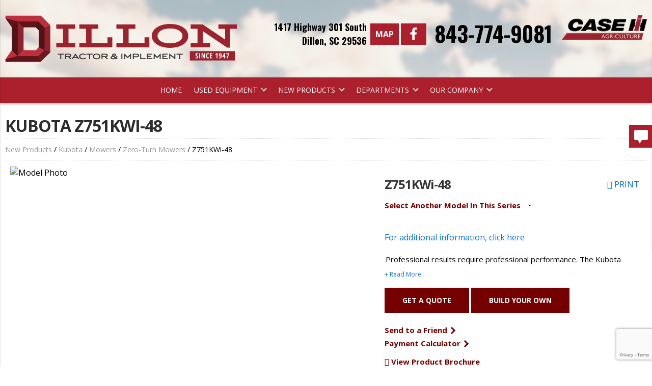

--- FILE ---
content_type: text/html; charset=utf-8
request_url: https://www.dillontractor.com/new-products/kubota/Z751KWi-48
body_size: 25359
content:
<!DOCTYPE html>
<html lang="en-US">
	<head>
		<meta name="google-site-verification" content="tLLkGDKotcGJE98oOp0wcbAClri2iFABXxPWoBUIX_Q" />

<!-- Google Tag Manager -->
<script>(function(w,d,s,l,i){w[l]=w[l]||[];w[l].push({'gtm.start':
new Date().getTime(),event:'gtm.js'});var f=d.getElementsByTagName(s)[0],
j=d.createElement(s),dl=l!='dataLayer'?'&l='+l:'';j.async=true;j.src=
'https://www.googletagmanager.com/gtm.js?id='+i+dl;f.parentNode.insertBefore(j,f);
})(window,document,'script','dataLayer','GTM-TLR7MHF');</script>
<!-- End Google Tag Manager -->

<meta name="copyright" content="Dillon Tractor and Implement, South Carolina.  All Rights Reserved" />
<meta name="author" content="Equipment Locator Services, http://www.equipmentlocator.com" />
<meta name="city" content="Dillon, South Carolina" />
<meta name="country" content="US" />
<meta name="distribution" content="Global" />
<meta name="rating" content="General" />
<meta name="robots" content="INDEX,FOLLOW,noarchive" />


<meta charset="utf-8">
<meta http-equiv="x-ua-compatible" content="ie=edge">

<base href="https://www.dillontractor.com/"><!--[if lte IE 6]></base><![endif]-->

<title>Kubota Z751KWi-48 &raquo; Dillon Tractor &amp; Implement Co., South Carolina</title>


<meta name="generator" content="SilverStripe - http://silverstripe.org" />
<meta http-equiv="Content-type" content="text/html; charset=utf-8" />
<meta name="description" content="Kubota Z751KWi-48 for sale at Dillon Tractor &amp; Implement Co., South Carolina. Serving your new and used equipment needs from Dillon, SC." />

<meta name="viewport" content="width=device-width, initial-scale=1, maximum-scale=1">

<link rel="shortcut icon" href="/favicon.ico?v=1">
<link href="https://fonts.googleapis.com/css?family=Oswald:400,700" rel="stylesheet">


<link rel="canonical" href="https://www.dillontractor.com/new-products/kubota/Z751KWi-48">






<link rel="stylesheet" href="https://cdnjs.cloudflare.com/ajax/libs/animate.css/4.1.1/animate.min.css" />

<script type='text/javascript' src='//platform-api.sharethis.com/js/sharethis.js#property=5ce6e602224177001254df74&product=inline-share-buttons' async='async'></script>

<script src="https://kit.fontawesome.com/c045d31591.js" crossorigin="anonymous"></script>

<link href="https://fonts.googleapis.com/icon?family=Material+Icons" rel="stylesheet">





	<link rel="stylesheet" type="text/css" href="/themes/light-theme/combined/combined.css?m=1712774205" />
<link rel="stylesheet" type="text/css" href="/ManufacturerProducts/css/johndeere_ManufacturerProductsModel.css?m=1659111197" />
<link rel="stylesheet" type="text/css" href="/ManufacturerProducts/css/brand_content_fixes.css?m=1655989339" />
<link rel="stylesheet" type="text/css" media="print" href="/ManufacturerProducts/css/johndeere_print.css?m=1655989339" />
</head>
	<body class="ManufacturerProducts kubota" style="background-color: #FFFFFF;">
		<!-- Google Tag Manager (noscript) -->
<noscript><iframe src="https://www.googletagmanager.com/ns.html?id=GTM-TLR7MHF"
height="0" width="0" style="display:none;visibility:hidden"></iframe></noscript>
<!-- End Google Tag Manager (noscript) -->	
		<div id="o-wrapper" class="o-wrapper">
			<div class="main site-wrapper">	         
				<!-- MastHead Starts -->
<div class="masthead-bg">
	<div class="masthead-overlay">
<div class="row masthead show-for-large-up">
	<div class="small-12 large-5 columns text-left">
		<a href="/" rel="index">
			<!-- REMOVE THE INLINE STYLE -->
			<img style="width:455px; height:92px;" src="https://www.dillontractor.com/assets/Uploads/dillon-logo-01.png" alt="Dillon Tractor &amp; Implement Co., South Carolina" title="Dillon Tractor &amp; Implement Co., South Carolina" width="641" height="86">
		</a>
	</div>
	<div class="small-12 large-7 columns text-left">
		<div class="row">

			
				<div class="location-address small-12 large-3 columns text-right">
					<a href="/our-company/dillon-sc/">1417 Highway 301 South<br>Dillon, SC 29536</a>
				</div>
				
				<div class="header-buttons small-12 large-2 columns text-center">
					<a href="/our-company/dillon-sc/">Map</a>
					<a href="https://www.facebook.com/dillontractor/" target="_blank">
						<svg id="facebook-icon" aria-hidden="true" data-prefix="fab" data-icon="facebook-f" class="svg-inline--fa fa-facebook-f fa-w-9" role="img" xmlns="http://www.w3.org/2000/svg" viewBox="0 0 264 512">
						    <path fill="currentColor" d="M76.7 512V283H0v-91h76.7v-71.7C76.7 42.4 124.3 0 193.8 0c33.3 0 61.9 2.5 70.2 3.6V85h-48.2c-37.8 0-45.1 18-45.1 44.3V192H256l-11.7 91h-73.6v229"></path>
						</svg>
					</a>
				</div>

				<div class="header-phone small-12 large-4 columns text-center"><a href="tel:"> 843-774-9081</a></div>
			
			<div class="mfg-holder small-12 large-3 columns text-left"><a href="https://www.caseih.com/northamerica/en-us" target="_blank"><img src="themes/light-theme/images/case-ih-min.png" alt="Case IH" title="Case IH" ></a></div>

		</div>
	</div>
</div>
</div>
</div>
<!-- MastHead Ends -->

<div class="navigation show-for-large-up box-shadow" style="background-color: #AC202D;">
	<div class="row">
		<div class="small-12 column">
			<div class="mainmenu" role="nav">
				<ul>
					
					<li class="home first">
						
						<a href="/" >Home</a>
						
						
					</li>
					
					<li class="used-equipment ">
						
						<a class="down-arrow" href="/used-equipment/" >
							Used Equipment 
						</a>
						
						
						<ul class="used-equipment">
							
							<li class="advanced-search link first">
								
								<a href="https://www.dillontractor.com/SearchEquipment?class=Used" >Advanced Search</a>
								
								
							</li>
							
							<li class="browse-all-equipment link ">
								
								<a href="https://www.dillontractor.com/browse-equipment/all-categories/all-classes/all-industries/all-types/all-makes/all-models/" >Browse All Equipment</a>
								
								
							</li>
							
							<li class="  ">
								
								<a href="https://www.dillontractor.com/browse-equipment/all-categories/used/all-industries/Tractor/all-makes/all-models/" >Used Tractors</a>
								
								
							</li>
							
							<li class="  ">
								
								<a href="https://www.dillontractor.com/browse-equipment/all-categories/used/all-industries/Harvesting/all-makes/all-models/" >Used Harvesting</a>
								
								
							</li>
							
							<li class="  ">
								
								<a href="https://www.dillontractor.com/browse-equipment/all-categories/used/all-industries/Planter/all-makes/all-models/" >Used Planting</a>
								
								
							</li>
							
							<li class="  last">
								
								<a href="https://www.dillontractor.com/browse-equipment/all-categories/used/all-industries/Tillage/all-makes/all-models/" >Used Tillage</a>
								
								
							</li>
							
						</ul>
						
					</li>
					
					<li class="new-products ">
						
						<a class="down-arrow" href="/new-products/" >
							New Products 
						</a>
						
						
						<ul class="new-products">
							
							<li class="case-ih link first">
								
								<a href="/new-products/case-ih/" >Case IH</a>
								
								
								<ul>
									
									<li class=" first">
										<a href="/new-products/case-ih/Application-Equipment" >Application Equipment</a>
									</li>
									
									<li class=" ">
										<a href="/new-products/case-ih/Balers" >Balers</a>
									</li>
									
									<li class=" ">
										<a href="/new-products/case-ih/precision-technology" >Case IH Precision Technology</a>
									</li>
									
									<li class=" ">
										<a href="/new-products/case-ih/forage-harvesters-blowers" >Forage Harvesters</a>
									</li>
									
									<li class=" ">
										<a href="/new-products/case-ih/Harvesting" >Harvesting</a>
									</li>
									
									<li class=" ">
										<a href="/new-products/case-ih/Loaders-Attachments" >Loaders, Attachments & Implements</a>
									</li>
									
									<li class=" ">
										<a href="/new-products/case-ih/Mowers-Conditioners" >Mowers & Conditioners</a>
									</li>
									
									<li class=" ">
										<a href="/new-products/case-ih/Planting-Seeding" >Planting & Seeding</a>
									</li>
									
									<li class=" ">
										<a href="/new-products/case-ih/Skid-Steers-Track-Loaders" >Skid Steers & Track Loaders</a>
									</li>
									
									<li class=" ">
										<a href="/new-products/case-ih/Tillage" >Tillage</a>
									</li>
									
									<li class=" ">
										<a href="/new-products/case-ih/Tractors" >Tractors</a>
									</li>
									
									<li class=" ">
										<a href="/new-products/case-ih/wheel-rakes-mergers" >Wheel Rakes</a>
									</li>
									
									<li class=" last">
										<a href="/new-products/case-ih/Windrowers" >Windrowers</a>
									</li>
									
								</ul>
								
							</li>
							
							<li class="great-plains link ">
								
								<a href="/new-products/great-plains/" >Great Plains</a>
								
								
								<ul>
									
									<li class="link first">
										<a href="/new-products/great-plains/drills/" >Drills</a>
									</li>
									
									<li class="link ">
										<a href="/new-products/great-plains/planters/" >Planters</a>
									</li>
									
									<li class="link ">
										<a href="/new-products/great-plains/compact-drills/" >Compact Drills</a>
									</li>
									
									<li class="link ">
										<a href="/new-products/great-plains/vertical-tillage/" >Vertical Tillage</a>
									</li>
									
									<li class="link ">
										<a href="/new-products/great-plains/hybrid-tillage/" >Hybrid Tillage</a>
									</li>
									
									<li class="link ">
										<a href="/new-products/great-plains/conventional-tillage/" >Conventional Tillage</a>
									</li>
									
									<li class="link ">
										<a href="/new-products/great-plains/air-drills/" >Air Drills</a>
									</li>
									
									<li class="link ">
										<a href="/new-products/great-plains/cover-crops/" >Cover Crops</a>
									</li>
									
									<li class="link ">
										<a href="/new-products/great-plains/hitches/" >Hitches</a>
									</li>
									
									<li class="link last">
										<a href="/new-products/great-plains/fertilizer-spreaders/" >Fertilizer Spreaders</a>
									</li>
									
								</ul>
								
							</li>
							
							<li class="unverferth link ">
								
								<a href="/new-products/unverferth/" >Unverferth</a>
								
								
								<ul>
									
									<li class="link first">
										<a href="/new-products/unverferth/bulk-handling/" >Bulk Handling</a>
									</li>
									
									<li class="link ">
										<a href="/new-products/unverferth/fertilizer-application/" >Fertilizer Application</a>
									</li>
									
									<li class="link ">
										<a href="/new-products/unverferth/grain-handling/" >Grain Handling</a>
									</li>
									
									<li class="link ">
										<a href="/new-products/unverferth/hay-handling/" >Hay Handling</a>
									</li>
									
									<li class="link ">
										<a href="/new-products/unverferth/header-transports/" >Header Transports</a>
									</li>
									
									<li class="link ">
										<a href="/new-products/unverferth/seed-tenders/" >Seed Tenders</a>
									</li>
									
									<li class="link ">
										<a href="/new-products/unverferth/tillage/" >Tillage</a>
									</li>
									
									<li class="link last">
										<a href="/new-products/unverferth/agricultural-wheels/" >Agricultural Wheels</a>
									</li>
									
								</ul>
								
							</li>
							
							<li class="kubota link ">
								
								<a href="/new-products/kubota/" >Kubota</a>
								
								
								<ul>
									
									<li class=" first">
										<a href="/new-products/kubota/Tractors" >Tractors</a>
									</li>
									
									<li class=" ">
										<a href="/new-products/kubota/Mowers" >Mowers</a>
									</li>
									
									<li class=" ">
										<a href="/new-products/kubota/UtilityVehicles" >Utility Vehicles</a>
									</li>
									
									<li class=" ">
										<a href="/new-products/kubota/Construction" >Construction Equipment</a>
									</li>
									
									<li class=" last">
										<a href="/new-products/kubota/HayFarmImplements" >Hay/Farm Implements</a>
									</li>
									
								</ul>
								
							</li>
							
							<li class="land-pride section ">
								
								<a href="/new-products/land-pride/" >Land Pride</a>
								
								
								<ul>
									
									<li class="link first">
										<a href="/new-products/land-pride/rotary-cutters/" >Rotary Cutters</a>
									</li>
									
									<li class="link ">
										<a href="/new-products/land-pride/grooming-mowers/" >Grooming Mowers</a>
									</li>
									
									<li class="link ">
										<a href="/new-products/land-pride/rotary-tillers/" >Rotary Tillers</a>
									</li>
									
									<li class="current ">
										<a href="/new-products/land-pride/dirtworking/" >Dirtworking</a>
									</li>
									
									<li class="link ">
										<a href="/new-products/land-pride/ce-attachments/" >CE Attachments</a>
									</li>
									
									<li class="link ">
										<a href="/new-products/land-pride/scl-attachments/" >SCL Attachments</a>
									</li>
									
									<li class="link ">
										<a href="/new-products/land-pride/demolition/" >Demolition</a>
									</li>
									
									<li class="link ">
										<a href="/new-products/land-pride/seeders/" >Seeders</a>
									</li>
									
									<li class="link ">
										<a href="/new-products/land-pride/compact-drills/" >Compact Drills</a>
									</li>
									
									<li class="link ">
										<a href="/new-products/land-pride/material-handling/" >Material Handling</a>
									</li>
									
									<li class="link ">
										<a href="/new-products/land-pride/hitches/" >Hitches</a>
									</li>
									
									<li class="link last">
										<a href="/new-products/land-pride/snow-tools/" >Snow Tools</a>
									</li>
									
								</ul>
								
							</li>
							
							<li class="hardee link ">
								
								<a href="/new-products/hardee/" >Hardee</a>
								
								
								<ul>
									
									<li class="link first">
										<a href="/new-products/hardee/hydraulic-mowers/" >Hydraulic Mowers</a>
									</li>
									
									<li class="link ">
										<a href="/new-products/hardee/rotary-mowers/" >Rotary Mowers</a>
									</li>
									
									<li class="link ">
										<a href="/new-products/hardee/disc-harrows/" >Disc Harrows</a>
									</li>
									
									<li class="link ">
										<a href="/new-products/hardee/typhoon-water-pumps/" >Typhoon Water Pumps</a>
									</li>
									
									<li class="link ">
										<a href="/new-products/hardee/sprayers/" >Sprayers</a>
									</li>
									
									<li class="link ">
										<a href="/new-products/hardee/landscape-and-garden/" >Landscape &amp; Garden</a>
									</li>
									
									<li class="link last">
										<a href="/new-products/hardee/specialty-products/" >Specialty Products</a>
									</li>
									
								</ul>
								
							</li>
							
							<li class="kmc link last">
								
								<a href="/new-products/kmc/" >KMC</a>
								
								
							</li>
							
						</ul>
						
					</li>
					
					<li class="departments ">
						
						<a class="down-arrow" href="/departments/" >
							Departments 
						</a>
						
						
						<ul class="departments">
							
							<li class="sales link first">
								
								<a href="/departments/sales/" >Sales</a>
								
								
								<ul>
									
									<li class="link first">
										<a href="/departments/sales/special-offers/" >Special Offers</a>
									</li>
									
									<li class="link ">
										<a href="/used-equipment/browse-all-equipment/" >Browse Equipment</a>
									</li>
									
									<li class="link ">
										<a href="/departments/sales/build-and-price-case-ih/" >Build &amp; Price Case IH</a>
									</li>
									
									<li class="link last">
										<a href="https://www.caseih.com/northamerica/en-us/service/resources/compare-specs" target="_blank">Compare Specifications</a>
									</li>
									
								</ul>
								
							</li>
							
							<li class="parts link ">
								
								<a href="/departments/parts/" >Parts</a>
								
								
								<ul>
									
									<li class="link first">
										<a href="https://partstore.caseih.com/us/DillonTractorAndImplement/" target="_blank">Find &amp; Order Parts</a>
									</li>
									
									<li class="link last">
										<a href="/departments/parts/myshed/" >MyShed Mobile App</a>
									</li>
									
								</ul>
								
							</li>
							
							<li class="service link ">
								
								<a href="/departments/service/" >Service</a>
								
								
								<ul>
									
									<li class="link first">
										<a href="/departments/service/red-and-ready-productivity-hub/" >RED &amp; READY PRODUCTIVITY HUB</a>
									</li>
									
									<li class="link ">
										<a href="/departments/service/case-ih-protection-plan/" >Case IH Protection Plan</a>
									</li>
									
									<li class="link ">
										<a href="/departments/service/afs-support/" >AFS Support</a>
									</li>
									
									<li class="link last">
										<a href="/departments/service/case-ih-videos/" >Case IH Videos</a>
									</li>
									
								</ul>
								
							</li>
							
							<li class="financing link last">
								
								<a href="/departments/financing/" >Financing</a>
								
								
							</li>
							
						</ul>
						
					</li>
					
					<li class="our-company last">
						
						<a class="down-arrow" href="/our-company/about-us/" >
							Our Company 
						</a>
						
						
						<ul class="our-company">
							
							<li class="about-us link first">
								
								<a href="/our-company/about-us/" >About Us</a>
								
								
							</li>
							
							<li class="dillon-sc link last">
								
								<a href="/our-company/dillon-sc/" >Contact Us</a>
								
								
							</li>
							
						</ul>
						
					</li>
					
				</ul>
			</div>
		</div>
	</div>
</div>

<!-- optionally include MegaMenu here -->

				<div class="menu-secondary hide-for-large-up">
	<div class="tabs-container">
		<div class="row icons">
			<div class="small-3 medium-3 column">
				<main class="o-content">
				    <div class="o-container">
						<div class="c-buttons">
							<button class="c-button" id="c-button--slide-left"><img src="themes/light-theme/images/mobile-burger.png"></button>
						</div>
					</div>
				</main>
			</div>
			<div class="small-6 medium-6 column"><div class="site-logo-mobile"><a href="/" rel="index"><img src="https://www.dillontractor.com/assets/Uploads/dillon-logo-01.png" alt="Dillon Tractor &amp; Implement Co., South Carolina" title="Dillon Tractor &amp; Implement Co., South Carolina"></a></div></div>
			<div class="small-3 medium-3 column">
				<ul class="tabs-mobile icons">	
					<li class="tab-link no-pad" data-tab="tab-1">
						<img src="themes/light-theme/images/mobile-pin.png">
					</li>
				</ul>  
			</div>
		</div>
		<div class="icons">
			<div id="tab-1" class="tabsmobile-content">
				
				<div class="row" style="border-bottom:1px #939393 solid;padding:10px 0 10px 0;color:#000;font-size:12px;">
					<div class="small-8 medium-8 large-8 column">
						<strong>Dillon</strong><br/><strong><a href="tel: 843-774-9081" style="font-size:12px;color:#000"> 843-774-9081</a></strong><br/>1417 Highway 301 South<br/> Dillon, SC 29536 
					</div>
					<div class="small-4 medium-4 large-4 column">
						<a class="tabs-ph" href="tel: 843-774-9081"><img src="themes/light-theme/images/mobile-phone.png"> Call Us</a><br/>
						<a class="tabs-dir" target="_blank" href="https://www.google.com/maps/embed?pb=!1m18!1m12!1m3!1d3291.935111679994!2d-79.38161408477568!3d34.402995180511866!2m3!1f0!2f0!3f0!3m2!1i1024!2i768!4f13.1!3m3!1m2!1s0x89aacadd14ae862b%3A0xd1ef29ba8e9846d2!2sDILLON+TRACTOR+%26+IMPLEMENT+CO.%2C+INC!5e0!3m2!1sen!2sus!4v1543348110480">Directions</a>
					</div>
				</div>
											
			</div>			
		</div>
	</div>
</div>	
								
				<div class="browse-bg row collapse hide-for-large-up">
	<div class="browse-inventory small-6 column">
		<div class="browse-all-button">
			<a href="/browse-equipment/all-categories/used/all-industries/#anchor">Browse Inventory &raquo;</a>
		</div>
	</div>
	<div class="browse-parts small-6 column">
		<div class="browse-all-button">
			<a href="/parts-by-brand/#anchor">Online Parts &raquo;</a>
		</div>
	</div>
</div>									
								
				<!-- RowWrap -->

	<div class="row collapse">

<div class="small-12 column">
<div class="padding-top padding-bottom">
<!-- RowWrap -->


	<div id="BuildLeftSideBar" class="row">






	<div class="small-12 column small-only-text-center">




	


<main class="typography mp-kubota">

	<h1 class="headline">Kubota Z751KWi-48</h1>
	
	<div class="bread-crumbs">
	
	
		<a href="/new-products/">New Products</a> / 
	
		<a href="/new-products/kubota/">Kubota</a> / 
	
		<a href="/new-products/kubota/Mowers/">Mowers</a> / 
	
		<a href="/new-products/kubota/Mowers/ZeroTurnMowers/">Zero-Turn Mowers</a> / 
	
		Z751KWi-48
	

</div>

	

	

	
	<div class="row">
		<!-- row 1 starts -->
		<div class="small-12 medium-6 large-7 column">
			<!-- row 1 column 1 starts -->
			<div>
				
				
				
				<div class="large-pic-holder">
					
					<img id="zoom_01" src="https://images2.equipmentlocator.com/photos/manufacturerproductsmodel/f154c824-dd7d-4085-ab86-44c8911152a4-efof1brn.jpg?w=880" alt="Model Photo" data-zoom-image="https://images2.equipmentlocator.com/photos/manufacturerproductsmodel/f154c824-dd7d-4085-ab86-44c8911152a4-efof1brn.jpg" data-zoom-enabled="false">
				</div>
				
				
							
			</div>
		</div>
		<!-- row 1 column 1 ends -->
		<div class="small-12 medium-6 large-5 column">
			<!-- row 1 column 2 starts -->
			<div class="social-grey-box">
			
				<div class="row collapse">
					<div class="small-12 medium-10 large-10 columns">
						<h2 class="series-name">Z751KWi-48 </h2>
					</div>
					<div class="small-12 medium-2 large-2 columns large-text-right medium-text-right small-text-center">
						<div class="print-button hide-for-small-only">
							<a href="javascript:window.print()" title="Print This Page">
							<i class="fas fa-print"></i>
							<span>PRINT</span>
							</a>
						</div>
					</div>
				</div>
							
				
				
				
				<div class="model-select-box">
					<label class="show-for-sr" for="mod-select">Please Select A Model</label>
					<select id="mod-select">
						<option val="">Select Another Model In This Series</option>
						
						<option value="/new-products/kubota/Z232KW-42">Z232KW-42</option>
						
						<option value="/new-products/kubota/Z242KH-48">Z242KH-48</option>
						
						<option value="/new-products/kubota/Z242KW-48">Z242KW-48</option>
						
						<option value="/new-products/kubota/Z252KH-54">Z252KH-54</option>
						
						<option value="/new-products/kubota/Z252KW-54">Z252KW-54</option>
						
						<option value="/new-products/kubota/Z411KW-3-48">Z411KWNC-48</option>
						
						<option value="/new-products/kubota/Z412KW-48">Z412KWNC-48</option>
						
						<option value="/new-products/kubota/Z421KW-3-54">Z421KWNC-54</option>
						
						<option value="/new-products/kubota/Z421KWT-3-60">Z421KWTNC-60</option>
						
						<option value="/new-products/kubota/Z422KW-54">Z422KWNC-54</option>
						
						<option value="/new-products/kubota/Z422KWT-60">Z422KWTNC-60</option>
						
						<option value="/new-products/kubota/Z452KWi-54">Z452KWi-54</option>
						
						<option value="/new-products/kubota/Z452KWTi-60">Z452KWTi-60</option>
						
						<option value="/new-products/kubota/Z723KH-3-48">Z723KH-3-48</option>
						
						<option value="/new-products/kubota/Z724KH-3-54">Z724KHNC-54</option>
						
						<option value="/new-products/kubota/Z724XKW-3-48">Z724XKWNC-48</option>
						
						<option value="/new-products/kubota/Z724XKW-3-54">Z724XKWNC-54</option>
						
						<option value="/new-products/kubota/Z725KH-3-60">Z725KHNC-60</option>
						
						<option value="/new-products/kubota/Z726XKW-3-60">Z726XKWNC-60</option>
						
						<option value="/new-products/kubota/Z751KWi-48">Z751KWi-48</option>
						
						<option value="/new-products/kubota/Z781KWi-54">Z781KWi-54</option>
						
						<option value="/new-products/kubota/Z781KWiTW-54">Z781KWiTW-54</option>
						
						<option value="/new-products/kubota/Z781KWiTW-60">Z781KWiTW-60</option>
						
						<option value="/new-products/kubota/Z781KWTi-60">Z781KWTi-60</option>
						
						<option value="/new-products/kubota/ZD1011">ZD1011</option>
						
						<option value="/new-products/kubota/ZD1021">ZD1021</option>
						
						<option value="/new-products/kubota/ZD1211-3-60">ZD1211-3-60</option>
						
						<option value="/new-products/kubota/ZD1211L-3-72">ZD1211L-3-72</option>
						
						<option value="/new-products/kubota/ZD1611">ZD1611</option>
						
						<option value="/new-products/kubota/ZG222">ZG222</option>
						
						<option value="/new-products/kubota/ZG227">ZG227</option>
						
						<option value="/new-products/kubota/ZG327">ZG327</option>
						
					</select>
				</div>
				
				            
				
				<div class="overview-section">
					<div class="mp-read-more mp-read-more--shortened">
						<div><div class='finance-badge'><a href='https://www.kubotausa.com/find-a-dealer'><img src='https://www.kubotausa.com/images/default-source/promo/offer-badges/0-199-48-or-save-300.png?sfvrsn=e8ce3fec_1'><br>For additional information, click here</a></div><p><p style="text-align:left;">Professional results require professional performance. The Kubota Z751KWi-48 doesn&rsquo;t skimp out in the power department, especially with its 25.5 horsepower and EFI dial throttle control. A low center of gravity keeps things grounded when you&rsquo;re moving over variable terrain and you&rsquo;ll be moving and grooving all day long with the Z751KWi-48&rsquo;s 11.6-gallon fuel tank.</p></p></div>
					</div>
				</div>
				
				
				
				

				<div class="row hide-on-print product-detail-call-to-action-section">
					<ul class="product-detail-button-section-holder">
						<li>
							
								
								
									<a target="_blank" href="/new-products/kubota/Z751KWi-48#modal-quote" class="hide-on-print product-detail-button product-detail-button-Main product-detail-button--primary" data-remodal-target="modal-quote" rel="nofollow">Get a Quote</a>
								
								
								
									<a target="_blank" href="https://apps.kubotausa.com/configurator/BuildMyKubota.aspx?pgId=2&bmId=1181&sId=132" class="hide-on-print product-detail-button product-detail-button-Main"  rel="nofollow">Build Your Own</a>
								
								
							
						</li>
						
						
						
							
							<li>
								<a target="_blank" href="/new-products/kubota/Z751KWi-48#modal-friend" class="hide-on-print product-detail-button-section product-detail-button product-detail-button-Second" data-remodal-target="modal-friend" rel="nofollow">Send to a Friend <span class="chevron rightarrow"></a>
							</li>
							
						
							
							<li>
								<a target="_blank" href="/new-products/kubota/Z751KWi-48#loan-calculator-open" class="hide-on-print product-detail-button-section product-detail-button product-detail-button-Second" data-remodal-target="loan-calculator-open" rel="nofollow">Payment Calculator <span class="chevron rightarrow"></a>
							</li>
							
						
						

						
						
							<div class="remodal" data-remodal-options="hashTracking: false" data-remodal-id="modal-quote">
								<button data-remodal-action="close" class="remodal-close"></button>
								<div class=" left-centered">
									<h3>Get A Quote</h3>
									<p style="font-size:14px; line-height:21px; margin:0; padding:2px 2px 18px 2px;">Fields with asterisks* are required. Please email our helpful staff with any questions or comments using the contact form.</p>
									
<form id="Form_QuoteForm" action="/new-products/kubota/QuoteForm" method="post" enctype="application/x-www-form-urlencoded" class="validate-with-recaptcha">

	
	<p id="Form_QuoteForm_error" class="message " style="display: none"></p>
	
	
	<fieldset>
		 
		
			<div id="Name" class="field text">
	<label class="left" for="Form_QuoteForm_Name">Name*</label>
	<div class="middleColumn">
		<input type="text" name="Name" class="text" id="Form_QuoteForm_Name" required="required" aria-required="true" />
	</div>
	
	
	
</div>

		
			<div id="Email" class="field email text">
	<label class="left" for="Form_QuoteForm_Email">Email*</label>
	<div class="middleColumn">
		<input type="email" name="Email" class="email text" id="Form_QuoteForm_Email" required="required" aria-required="true" />
	</div>
	
	
	
</div>

		
			<div id="Phone" class="field text">
	<label class="left" for="Form_QuoteForm_Phone">Phone</label>
	<div class="middleColumn">
		<input type="text" name="Phone" class="text" id="Form_QuoteForm_Phone" />
	</div>
	
	
	
</div>

		
			<div id="ModelName" class="field text">
	<label class="left" for="Form_QuoteForm_ModelName">Model</label>
	<div class="middleColumn">
		<input type="text" name="ModelName" value="Kubota Z751KWi-48" class="text" id="Form_QuoteForm_ModelName" />
	</div>
	
	
	
</div>

		
			<div id="trades" class="field optionset">
	<label class="left">Have a trade in?</label>
	<div class="middleColumn">
		<ul id="Form_QuoteForm_trades" class="optionset">
	
		<li class="odd val1">
			<input id="Form_QuoteForm_trades_1" class="radio" name="trades" type="radio" value="1" />
			<label for="Form_QuoteForm_trades_1">Yes</label>
		</li>
	
		<li class="even val2">
			<input id="Form_QuoteForm_trades_2" class="radio" name="trades" type="radio" value="2" checked />
			<label for="Form_QuoteForm_trades_2">No</label>
		</li>
	
</ul>

	</div>
	
	
	
</div>

		
			<div id="quoteform-tradein-fields">
		
			<div id="Make" class="field text">
	<label class="left" for="Form_QuoteForm_Make">Make</label>
	<div class="middleColumn">
		<input type="text" name="Make" class="text" id="Form_QuoteForm_Make" />
	</div>
	
	
	
</div>

		
			<div id="Model" class="field text">
	<label class="left" for="Form_QuoteForm_Model">Model</label>
	<div class="middleColumn">
		<input type="text" name="Model" class="text" id="Form_QuoteForm_Model" />
	</div>
	
	
	
</div>

		
			<div id="Year" class="field text">
	<label class="left" for="Form_QuoteForm_Year">Year</label>
	<div class="middleColumn">
		<input type="text" name="Year" class="text" id="Form_QuoteForm_Year" />
	</div>
	
	
	
</div>

		
			<div id="Hours" class="field text">
	<label class="left" for="Form_QuoteForm_Hours">Hours</label>
	<div class="middleColumn">
		<input type="text" name="Hours" class="text" id="Form_QuoteForm_Hours" />
	</div>
	
	
	
</div>

		
			<div id="YearsOwned" class="field text">
	<label class="left" for="Form_QuoteForm_YearsOwned">Years Owned</label>
	<div class="middleColumn">
		<input type="text" name="YearsOwned" class="text" id="Form_QuoteForm_YearsOwned" />
	</div>
	
	
	
</div>

		
			<div id="Condition" class="field text">
	<label class="left" for="Form_QuoteForm_Condition">Condition</label>
	<div class="middleColumn">
		<input type="text" name="Condition" class="text" id="Form_QuoteForm_Condition" />
	</div>
	
	
	
</div>

		
			</div>
		
			<div id="Comments" class="field textarea">
	<label class="left" for="Form_QuoteForm_Comments">Quote Request Detail and Comments</label>
	<div class="middleColumn">
		<textarea name="Comments" class="textarea" id="Form_QuoteForm_Comments" rows="5" cols="20"></textarea>
	</div>
	
	
	
</div>

		
			<input type="hidden" name="PageUrl" value="http://www.dillontractor.com/new-products/kubota/Z751KWi-48" class="hidden nolabel" id="Form_QuoteForm_PageUrl" />

		
			<input type="hidden" name="SecurityID" value="7925be4e96461da1722bf0af2494732cefeca59b" class="hidden" id="Form_QuoteForm_SecurityID" />

		
			<div id="Captcha" class="field recaptcha3 nolabel">
	
	<div class="middleColumn">
		<div id="recaptcha_widget_form_Form_QuoteForm" class="recaptcha_widget">

</div>
	</div>
	
	
	
</div>

		
		<div class="clear"><!-- --></div>
	</fieldset>

	
	<div class="Actions">
		
			
	<input type="submit" name="action_SendQuoteForm" value="Send" class="action" id="Form_QuoteForm_action_SendQuoteForm" />


		
	</div>
	

</form>


								</div>
							</div>
						
						
						
							<div class="remodal" data-remodal-options="hashTracking: false" data-remodal-id="modal-friend">
								<button data-remodal-action="close" class="remodal-close"></button>				
								<div class=" left-centered">
									<h3>Send To A Friend</h3>
									<p style="font-size:14px; line-height:21px; margin:0; padding:2px 2px 18px 2px;">Fields with asterisks* are required. Your friend will receive an email that contains a reference to this page. Please send this email only to people you know who would be interested in this information.</p>
									
<form id="Form_FriendForm" action="/new-products/kubota/FriendForm" method="post" enctype="application/x-www-form-urlencoded" class="validate-with-recaptcha">

	
	<p id="Form_FriendForm_error" class="message " style="display: none"></p>
	
	
	<fieldset>
		 
		
			<div id="YourName" class="field text">
	<label class="left" for="Form_FriendForm_YourName">Your Name*</label>
	<div class="middleColumn">
		<input type="text" name="YourName" class="text" id="Form_FriendForm_YourName" required="required" aria-required="true" />
	</div>
	
	
	
</div>

		
			<div id="YourEmail" class="field email text">
	<label class="left" for="Form_FriendForm_YourEmail">Your Email*</label>
	<div class="middleColumn">
		<input type="email" name="YourEmail" class="email text" id="Form_FriendForm_YourEmail" required="required" aria-required="true" />
	</div>
	
	
	
</div>

		
			<div id="FriendsEmail" class="field text">
	<label class="left" for="Form_FriendForm_FriendsEmail">Friends Email*</label>
	<div class="middleColumn">
		<input type="text" name="FriendsEmail" class="text" id="Form_FriendForm_FriendsEmail" required="required" aria-required="true" />
	</div>
	
	
	
</div>

		
			<input type="hidden" name="ModelName" value="Kubota Z751KWi-48" class="hidden nolabel" id="Form_FriendForm_ModelName" />

		
			<input type="hidden" name="Photo" value="https://images2.equipmentlocator.com/photos/manufacturerproductsmodel/f154c824-dd7d-4085-ab86-44c8911152a4-efof1brn.jpg" class="hidden nolabel" id="Form_FriendForm_Photo" />

		
			<input type="hidden" name="PageUrl" value="http://www.dillontractor.com/new-products/kubota/Z751KWi-48" class="hidden nolabel" id="Form_FriendForm_PageUrl" />

		
			<input type="hidden" name="SecurityID" value="7925be4e96461da1722bf0af2494732cefeca59b" class="hidden" id="Form_FriendForm_SecurityID" />

		
			<div id="Captcha" class="field recaptcha3 nolabel">
	
	<div class="middleColumn">
		<div id="recaptcha_widget_form_Form_FriendForm" class="recaptcha_widget">

</div>
	</div>
	
	
	
</div>

		
		<div class="clear"><!-- --></div>
	</fieldset>

	
	<div class="Actions">
		
			
	<input type="submit" name="action_SendFriendForm" value="Send" class="action" id="Form_FriendForm_action_SendFriendForm" />


		
	</div>
	

</form>


								</div>
							</div>
						
						
						
							<div class="remodal" data-remodal-options="hashTracking: false" data-remodal-id="loan-calculator-open">
								<button data-remodal-action="close" class="remodal-close"></button>
								<div class="loan-calculator">
									<div class="pad-border">
										<h3>Loan Calculator</h3>
										<p>Use the Loan Calculator to help you determine the financing and payment options that are best for you.</p>
										<center>
											<form id="loan-calculator" name="calc" method="POST">
												<table border="0">
													<tr>
														<td align=right>Amount Financed ($)</td>
														<td><input type="text" name="loan" size="10" class="number-input-no-decimal"></td>
													</tr>
													<tr>
														<td align=right>Interest Rate (%)</td>
														<td><input type="text" name="rate" size="10" class="number-input-decimal"></td>
													</tr>
													<tr>
														<td align=right>Loan Term in Months</td>
														<td><input type="text" name="months" size="10" class="number-input-no-decimal"></td>
													</tr>
													<tr>
														<td align=right>Monthly Payment</td>
														<td><em>Calculated</em> <input type="text" name="pay" size="10"></td>
													</tr>
													<tr>
														<td><input type=button onClick="showpay()" value="Calculate" class="details-calculate-button"></td>
														<td><input type=reset value=Reset class="details-reset-button"></td>
													</tr>
												</table>
											</form>
										</center>
										<p>**The accuracy of this calculator and its applicability to your circumstances is not guaranteed. You should obtain personal advice from qualified professionals. This information is provided for illustrative purposes only and does not constitute an application. This notice does not guarantee loan approval, nor is it an offer or commitment to make a loan to you on the above terms.</p>
									</div>
								</div>
							</div>
						

						
						
							<li  class="product-detail-button-section--first-brochure">
								<a href="https://www.kubotausa.com/docs/default-source/brochure-sheets/z700.pdf?sfvrsn=4ac59f27_11" class="product-detail-button product-detail-button--brochure hide-on-print" target="_blank" rel="nofollow"><i class="fas fa-book"></i> View Product Brochure</a>
							</li>
						
						
						
							<li>
								<span class="deere-color">Share</span>
								<div class="social-holder"><div class="sharethis-inline-share-buttons"></div></div>
							</li>
						
					</ul>				
				</div>
			</div>
		</div>
		<!-- row 1 column 2 ends -->
	</div>
	<!-- row 1 ends -->			
	<p>&nbsp;</p>
	<div class="row">
		<!-- row 2 starts -->
		<div class="small-12 columns">
			<!-- row 2 column 1 starts -->
			<div class="info-tabs lazyload-content">
				<ul id="modeltabs">
					<li><a id="tab1" class="features-tab">Features</a></li>
					<li><a id="tab2" class="inactive specs-compare-tab">Specs</a></li>
					
				</ul>
				<div class="clear-fix"></div>
				<div class="container mp-features" id="tab1C">
					<div class="show-for-print-only">
						<h3>Features</h3>
					</div>
					
					<div class='kubota-feature-list'><div class='kubota-feature-content'><img class="feature-img" src="https://www.kubotausa.com/images/default-source/features/0613_z725_landscaping_3802.jpg?sfvrsn=5949c545_2" alt="0613_Z725_Landscaping_3802"><h3 class="text-capitalize">Get Jobs Done Faster</h3><p>With a top speed of 11.2 mph &ndash; the highest speed in its class &ndash; the Z700 Series ensures superior productivity.</p></div><div class='kubota-feature-content'><img class="feature-img" src="https://www.kubotausa.com/images/default-source/features/easy-maintenance.jpg?sfvrsn=a443da62_0" alt="Easy-Maintenance"><h3 class="text-capitalize">Easy Maintenance</h3><ul>
    <li>Battery and harness parts can be accessed just by raising the seat panel; fuel shutoff and fuses are also located under the seat.</li>
    <li>Equipped with dual Parker&reg; transmissions; designed for easy maintenance, each transmission has an integrated pump and motor for increased efficiency and simplified service<br>
    *Parker&reg; is a registered trademark of Parker Hannifin Corporation</li>
</ul></div><div class='kubota-feature-content'><h3 class="text-capitalize">Low Center of Gravity</h3><p>The Z700 Series mowers ensure a high level of stability due to the fuel tank located under the seat and large-diameter, wide tread rear tires.</p></div><div class='kubota-feature-content'><h3 class="text-capitalize">Exceptional Cut</h3><p>Each model features a 6" deep, fully welded, 8 gauge steel mowing deck, providing outstanding stability with a fast, high quality cut.</p></div><div class='kubota-feature-content'><h3 class="text-capitalize">NEW EFI Dial Throttle Control</h3>The dial throttle control was added to provide more accurate and dependable control. Eliminating the lever-type control reduces parts and improves responsiveness. The dial throttle control is almost effortless in operation.</div><div class='kubota-feature-content'><h3 class="text-capitalize">NEW Deck Step Indicator</h3>The deck step indicator fitted to these models makes it easier than ever to get on or off.</div><div class='kubota-feature-content'><h3 class="text-capitalize">NEW Suspension Seat</h3>Featuring a high-back and cushioned seat for enhanced comfort, the innovative design of the suspension seat - accented by Kubota orange - acts to reduce operator&nbsp; fatigue even after long hours on the job. In addition, it has a front to back slide adjustment of six inches making it possible to perfectly fit any operator. It has a vertical travel of three inches that is adjustable for the weight and terrain conditions. &nbsp;&nbsp;&nbsp;&nbsp;</div><div class='kubota-feature-content'><h3 class="text-capitalize">NEW 6.5&quot; Wide Caster Tires</h3>Now a standard feature for all three EFI models: 48", 54" and 60"</div><div class='kubota-feature-content'><h3 class="text-capitalize">NEW 12V Power Outlet</h3>A standard feature, the cigarette-type 12V power outlet is convenient for charging a smartphone or powering other devices.&nbsp;</div><div class='kubota-feature-content'><h3 class="text-capitalize">New Instrument Panel and Safety Switches</h3>Improved ergonomic controls help enhance operability and productivity.&nbsp; Featuring updated designs, the switches and dials located on the right fender, parking brake switch and lever neutral switches are waterproof to prevent the possibility of conduction failure caused by the intrusion of water and/or dust.</div><div class='kubota-feature-content'><h3 class="text-capitalize">Cup Holder and Storage Space</h3>Keep beverages and tools close at hand with the storage box and cup holder located next to the seat.&nbsp;</div></div>
					
				</div>
				<div class="container mp-specs" id="tab2C">
					
					<div class='show-for-print-only'>Specifications</div><div class='table-container'><table><tr><th>Deck Size</th><td>48in</td><td></td></tr><tr><th>Engine</th><td>Kawasaki FX730V EFI</td><td></td></tr><tr><th>HP</th><td>25.5</td><td></td></tr><tr><th>Transmission</th><td>Parker HTG14</td><td></td></tr><tr><th>Deck Drive</th><td>Belt</td><td></td></tr><tr><th>Fuel Capacity</th><td>11.6 gal</td><td></td></tr><tr><th>Traveling Speed</th><td>11.2 mph</td><td></td></tr><tr><th>Rear Tire</th><td>24 x 9.5 - 14</td><td></td></tr><tr><th>Front Tire</th><td>13 x 6.5 - 6</td><td></td></tr></table></div>
					
				</div>
				
			</div>
		</div>
		<!-- row 2 column 1 ends -->
	</div>
	<!-- row 2 ends -->	
	
</main>

	</div>
	

		




	</div>
<!-- RowWrap -->
</div>
</div>
</div>
<!-- RowWrap -->

<script type="text/javascript" src="/themes/light-theme/javascript/thirdparty/jquery-1.8.3.min.js?m=1543330576"></script><script type="text/javascript" src="/themes/light-theme/combined/combined.js?m=1544814639"></script><script type="text/javascript" src="/ELSForms/javascript/els-forms.js?m=1655989411"></script><script type="text/javascript" src="/ManufacturerProducts/js/jquery.elevatezoom.js?m=1655989341"></script><script type="text/javascript" src="/ManufacturerProducts/js/model.js?m=1655989341"></script><script type="text/javascript">//<![CDATA[

                
            if(typeof recaptchaJSScriptLoader == 'undefined') {
                window.recaptchaJSScriptLoader = function(callback) {
                    if(typeof grecaptcha == 'undefined') {
                       var script = document.createElement('script');
                       script.setAttribute('src', 'https://www.google.com/recaptcha/api.js?render=6LfTo-UUAAAAAKc2YcENECevNL0atexr4GxH67_P');
                       script.setAttribute('type', 'text/javascript');
                       document.getElementsByTagName('head')[0].appendChild(script);
                       script.addEventListener('load', function() {
                         if(typeof callback != 'undefined') callback();
                       });
                    } else {
                        if(typeof callback != 'undefined') callback();
                    }
                }
            }
            if(typeof ExecuteRecaptcha == 'undefined') {
                window.ExecuteRecaptcha = function(form, callback) {
                    form.data('recaptcha', false);
                    window.recaptchaJSScriptLoader(function() {
                        grecaptcha.ready(function () {
                            grecaptcha.execute('6LfTo-UUAAAAAKc2YcENECevNL0atexr4GxH67_P', { action: 'homepage' }).then(function (token) {
                                if (!form.length) return;
                                var tokenInput = form.find('input[name="g-recaptcha-response"]');
                                if (!tokenInput.length) { // inject
                                    form.find('input').first().before('<input name="g-recaptcha-response" type="hidden" value="'+token+'" />');
                                } else { // update
                                    tokenInput.val(token);
                                }
                                form.data('recaptcha', true);
                                if (typeof callback != 'undefined') {
                                    callback(form);
                                }
                            });
                        });
                    });
                };
            }
        
                window.recaptchaJSScriptLoader();
            

//]]></script><script type="text/javascript">//<![CDATA[

                
            if(typeof recaptchaJSScriptLoader == 'undefined') {
                window.recaptchaJSScriptLoader = function(callback) {
                    if(typeof grecaptcha == 'undefined') {
                       var script = document.createElement('script');
                       script.setAttribute('src', 'https://www.google.com/recaptcha/api.js?render=6LfTo-UUAAAAAKc2YcENECevNL0atexr4GxH67_P');
                       script.setAttribute('type', 'text/javascript');
                       document.getElementsByTagName('head')[0].appendChild(script);
                       script.addEventListener('load', function() {
                         if(typeof callback != 'undefined') callback();
                       });
                    } else {
                        if(typeof callback != 'undefined') callback();
                    }
                }
            }
            if(typeof ExecuteRecaptcha == 'undefined') {
                window.ExecuteRecaptcha = function(form, callback) {
                    form.data('recaptcha', false);
                    window.recaptchaJSScriptLoader(function() {
                        grecaptcha.ready(function () {
                            grecaptcha.execute('6LfTo-UUAAAAAKc2YcENECevNL0atexr4GxH67_P', { action: 'homepage' }).then(function (token) {
                                if (!form.length) return;
                                var tokenInput = form.find('input[name="g-recaptcha-response"]');
                                if (!tokenInput.length) { // inject
                                    form.find('input').first().before('<input name="g-recaptcha-response" type="hidden" value="'+token+'" />');
                                } else { // update
                                    tokenInput.val(token);
                                }
                                form.data('recaptcha', true);
                                if (typeof callback != 'undefined') {
                                    callback(form);
                                }
                            });
                        });
                    });
                };
            }
        
                window.recaptchaJSScriptLoader();
            

//]]></script><script type="text/javascript">//<![CDATA[

                
            if(typeof recaptchaJSScriptLoader == 'undefined') {
                window.recaptchaJSScriptLoader = function(callback) {
                    if(typeof grecaptcha == 'undefined') {
                       var script = document.createElement('script');
                       script.setAttribute('src', 'https://www.google.com/recaptcha/api.js?render=6LfTo-UUAAAAAKc2YcENECevNL0atexr4GxH67_P');
                       script.setAttribute('type', 'text/javascript');
                       document.getElementsByTagName('head')[0].appendChild(script);
                       script.addEventListener('load', function() {
                         if(typeof callback != 'undefined') callback();
                       });
                    } else {
                        if(typeof callback != 'undefined') callback();
                    }
                }
            }
            if(typeof ExecuteRecaptcha == 'undefined') {
                window.ExecuteRecaptcha = function(form, callback) {
                    form.data('recaptcha', false);
                    window.recaptchaJSScriptLoader(function() {
                        grecaptcha.ready(function () {
                            grecaptcha.execute('6LfTo-UUAAAAAKc2YcENECevNL0atexr4GxH67_P', { action: 'homepage' }).then(function (token) {
                                if (!form.length) return;
                                var tokenInput = form.find('input[name="g-recaptcha-response"]');
                                if (!tokenInput.length) { // inject
                                    form.find('input').first().before('<input name="g-recaptcha-response" type="hidden" value="'+token+'" />');
                                } else { // update
                                    tokenInput.val(token);
                                }
                                form.data('recaptcha', true);
                                if (typeof callback != 'undefined') {
                                    callback(form);
                                }
                            });
                        });
                    });
                };
            }
        
                window.recaptchaJSScriptLoader();
            

//]]></script><script language="javascript">
	$(document).ready(function (){		
	
		// hide trade-in fields on quote form
		$('#quoteform-tradein-fields').hide();
	
		$('input[name=trades]').change(function() {
			if ($('input[name=trades]:checked', '#Form_QuoteForm_trades').val()== 1){
				$('#quoteform-tradein-fields').show();
			} else {
				$('#quoteform-tradein-fields').hide();
			}
		});
		
		// features and specs tabs
		
		var modelTabs = $('#modeltabs');
		modelTabs.parent().find('> .container').hide();

		var activeTab = $('#modeltabs li a:not(".inactive")').first()
		if(activeTab.length) { // show active tab
			var tabID = activeTab.attr('id');
			$('#' + tabID + 'C').show();
		}
		
		modelTabs.find('li a').click(function(){
			var t = $(this).attr('id');
			if($(this).hasClass('inactive')){ //this is the start of our condition
				modelTabs.find('li a').addClass('inactive');
				$(this).removeClass('inactive');
				modelTabs.parent().find('> .container').hide();
				$('#'+ t + 'C').fadeIn('slow');
			}
			return false;
		});	
		$('#mod-select').change(function () {
			var url = $(this).val();
			if(url != undefined && url != '') {
				window.location = $(this).val();
			}
		});
		
		// Deere custom expand/collapse
		$('.expand-collapse-component .expand-collapse-component-item h4').on('click', function() {
			var item = $(this).closest('.expand-collapse-component-item');
			var content = item.find('> .expand-collapse-component-item-content');
			if($.trim(content.text()) != '') {
				content.slideToggle();
				item.toggleClass('active');
				$(this).toggleClass('active');
			} else {
				$(this).addClass('active');
			}
			return false;
		});

		// Cart Quantity Functions
		
		$('.cart-inc-qty').on('click', function() {
			var qtyInput = $(this).closest('form').find('.cart-qty input').first();
			if(qtyInput.length) {
				var curVal = qtyInput.val();
				qtyInput.val(parseInt(curVal) + 1);
			}
			return false;
		});
		$('.cart-dec-qty').on('click', function() {
			var qtyInput = $(this).closest('form').find('.cart-qty input').first();
			if(qtyInput.length) {
				var curVal = qtyInput.val();
				if(curVal > 1) {
					qtyInput.val(parseInt(curVal) - 1);
				}
			}
			return false;
		});
		
		// Main Pic Zoom and gallery
		
		var zoomEnabledOnFirstPic = $('.large-pic-holder img#zoom_01').first().data('zoom-enabled');
		if(typeof zoomEnabledOnFirstPic == 'undefined' || zoomEnabledOnFirstPic == true) {
			zoomEnabledOnFirstPic = true;
		} else {
			zoomEnabledOnFirstPic = false;
		}
	
		$("#zoom_01").elevateZoom({gallery:'gallery_01', zoomEnabled:zoomEnabledOnFirstPic, galleryActiveClass: "active", borderSize: 1});
		var ez01 = $('#zoom_01').data('elevateZoom');
		
		//initiate the plugin and pass the id of the div containing gallery images
		$("#zoom_03").elevateZoom({zoomType: "lens", containLensZoom: true, gallery:'gallery_03', cursor: 'pointer', galleryActiveClass: "active", borderSize: 1}); 
		
		// pass the images to Fancybox
		$("#gallery_01 a").bind("click", function(e) {
			var enabled = $(this).data('zoom-enabled');
			if(enabled == true) {
				ez01.options.zoomEnabled = true;
			} else {
				ez01.options.zoomEnabled = false;
			}
			return false;
		});
	});
</script>
<script>
function goBack() {
  window.history.back();
}
</script>

<script language="JavaScript">
	var RelatedModelsData = undefined;
	var CurrentActiveModelCompareCount = 0;
	var CurrentCompareLimit = 4;
	var MaxCompareLimit = CurrentCompareLimit;
	var CurrentCompareBreakpointIndex = 0;
	var CompareBreakpoints = [
		{width: 1040, compareLimit: CurrentCompareLimit},
		{width: 850, compareLimit: 3},
		{width: 768, compareLimit: 3, specsClass: 'compare-compact'},
		{width: 540, compareLimit: 2, specsClass: 'compare-compact'},
		{width: 0, compareLimit: 1, specsClass: 'compare-compact'}
	];
	
	function resetSpecsCompareHeader(specs_container)
	{
		var specsCompareHeader = $('#specs-compare-header');
		if(!specsCompareHeader.length) {
			var compareMessageText = 'Select up to '+CurrentCompareLimit+' other models to compare specs';
			specsCompareHeader = $('<div class="table-container" id="specs-compare-header"><table><tr><th>'+compareMessageText+'<td><div class="specs-compare-header__model">Kubota</div>Z751KWi-48</td></th></tr></table></div>');
			specs_container.prepend(specsCompareHeader);
			specs_container.prepend('<div id="specs-compare-header-message">'+compareMessageText+'</div>');
			var pageHeight = $(document).height();
			var specsContainerBottom = specs_container.offset().top + specs_container.outerHeight(true) - 100; // -100 for a bit of an offset
			var bottomOffset = 1000;
			if(pageHeight > specsContainerBottom)
				bottomOffset = pageHeight - specsContainerBottom;
			$("#specs-compare-header").sticky( {topSpacing:0, bottomSpacing: bottomOffset} );
		}
	}

	function addCompareColumn(specs_container)
	{
		if(CurrentActiveModelCompareCount >= CurrentCompareLimit) return false;

		var addedColumn = false;
		var column_count = $('#specs-compare-header').find('td').length;
		if(!specs_container.hasClass('has-compare-slot')) {
			specs_container.find('.table-container tr').each(function(index) {
				var cols = $(this).find('td');
				var last_column = cols.last();
				if(index > 0 && cols.length == 1) {
					cols.first().prepend($('<strong class="default-col-label"></strong>').text($(this).find('th').text()));
				}
				last_column.after('<td class="specs-compare-'+column_count+'"></td>');
				addedColumn = true;
			});
			if(addedColumn) {
				specs_container.addClass('has-compare-slot');
			}
		}
		if(!addedColumn) column_count--;
		var next_available_compare_column = specs_container.find('.specs-compare-'+column_count).first();
		if(next_available_compare_column.length) {
			var compare_picker = !addedColumn ? next_available_compare_column.find('.compare-picker') : $('<div class="compare-picker"><div class="compare-picker__title">Add model to compare</div><form><select class="compare-picker__options"></select></form></div>');
			if(addedColumn) next_available_compare_column.append(compare_picker);
			var options = compare_picker.find('.compare-picker__options');
			options.find('option').remove(); // remove existing options
			options.append($('<option value="">--Please Select--</option>'));
			for(var i=0; i<RelatedModelsData.Models.length; i++) {
				if(RelatedModelsData.Models[i].IsHidden) continue;
				if(RelatedModelsData.Models[i].IsActive) continue;
				var name_label = RelatedModelsData.Models[i].Brand;
				if(RelatedModelsData.Models[i].Name != undefined)
					name_label += ' '+RelatedModelsData.Models[i].Name;
				else if(RelatedModelsData.Models[i].Model!= undefined && RelatedModelsData.Models[i].Model != 'NA')
					name_label += ' '+RelatedModelsData.Models[i].Model;
				options.append($('<option></option').attr('value', i).text(name_label));
			}
		}
		return addedColumn;
	}
	
	function setupComparableSpecs()
	{
		if(RelatedModelsData != undefined && RelatedModelsData.Models.length) {
			var foundComparableModels = 0;
			for(var i=0; i<RelatedModelsData.Models.length; i++) {
				if(!RelatedModelsData.Models[i].IsHidden) foundComparableModels++;
				RelatedModelsData.Models[i].IsActive = false;
			}
			if(foundComparableModels == 0) return false;
			if(CurrentCompareLimit > foundComparableModels) {
				CurrentCompareLimit = foundComparableModels;
				MaxCompareLimit = foundComparableModels;
			}
			var specs_container = $('.container.mp-specs');
			if(specs_container.length) {
				specs_container.addClass('default-1-model');
				resetSpecsCompareHeader(specs_container);
				addCompareColumn(specs_container);
				specs_container.on('change', '.compare-picker__options', function() {
					var selected_id = $(this).val();
					var column_class = $(this).closest('td').attr('class');
					if(selected_id != '' && column_class != undefined) {
						selected_id = Number(selected_id);
						if(selected_id < RelatedModelsData.Models.length) {
							var selected_model = RelatedModelsData.Models[selected_id];
							if(selected_model != undefined && selected_model.Brand != undefined && selected_model.Specifications != undefined)
							{
								// add header text
								var name_label = '---';
								if(selected_model.Name != undefined)
									name_label = selected_model.Name;
								else if(selected_model.Model!= undefined && selected_model.Model != 'NA')
									name_label = selected_model.Model;
								var headerRowCell = $('#specs-compare-header').find('.'+column_class);
								headerRowCell.data('index', selected_id);
								headerRowCell.html('<a href="/new-products/kubota/Z751KWi-48#" class="close">Remove <i class="fas fa-times"></i></a><div class="specs-compare-header__model">'+selected_model.Brand+'</div>'+name_label);

								// populate specs
								for(var i=0;i<selected_model.Specifications.length; i++) {
									var spec_id = selected_model.Specifications[i].ID;
									if(spec_id == undefined) continue;
									//spec_id = spec_id.replace(/\//g, '-');
									var spec_row = $('#'+spec_id);
									if(spec_id != '' && spec_row.length && selected_model.Specifications[i].Description != undefined) {
										spec_row.find('.'+column_class).html('<div class="default-col-label-spacer"></div>'+selected_model.Specifications[i].Description);
									}
								}
								selected_model.IsActive = true; // will disable this option in the following model compare select
								CurrentActiveModelCompareCount++;
								specs_container.removeClass('has-compare-slot default-1-model comparing-2-models comparing-3-models comparing-4-models comparing-5-models comparing-6-models');
								specs_container.addClass('comparing-'+(CurrentActiveModelCompareCount+1)+'-models');
								addCompareColumn(specs_container);
							}
						}
					}
				});
				// remove compare column/model
				specs_container.on('click', '.close', function() {
					var headerRowCell = $(this).closest('td');
					var compareClass = headerRowCell.attr('class');
					if(compareClass == undefined) return false;
					var compareClassNumber = Number(compareClass.substring(14));
					if(isNaN(compareClassNumber)) return false;
					var compareModelIndex = headerRowCell.data('index');
					if(compareModelIndex == undefined) return false;
					
					RelatedModelsData.Models[compareModelIndex].IsActive = false;
					// remove compare column
					$('.'+compareClass).remove();
					// reclassify the columns that follow this one
					var compareClassIndex = compareClassNumber+1;
					while($('.specs-compare-'+compareClassIndex).length) {
						$('.specs-compare-'+compareClassIndex).each(function() {
							var elem = $(this);
							elem.removeClass('specs-compare-'+compareClassIndex);
							elem.addClass('specs-compare-'+(compareClassIndex-1));
						});
						compareClassIndex++;
					}
					// set count
					CurrentActiveModelCompareCount--;
					// correct the classes on container
					specs_container.removeClass('default-1-model comparing-2-models comparing-3-models comparing-4-models comparing-5-models comparing-6-models');
					if(CurrentActiveModelCompareCount == 0)
						specs_container.addClass('default-1-model');
					else
						specs_container.addClass('comparing-'+(CurrentActiveModelCompareCount+1)+'-models');
					// handle adding/updating compare model select column
					addCompareColumn(specs_container);

					return false;
				});
			}
		}
	}
	
	function updateComparableSizing()
	{
		if(RelatedModelsData == undefined || RelatedModelsData.Models.length == 0) return;
		// limit number based on screen width
		var windowWidth = $(window).width();
		for(var i=0; i<CompareBreakpoints.length; i++) {
			if(windowWidth > CompareBreakpoints[i].width) {
				if(i != CurrentCompareBreakpointIndex) { // it changed
					if(CompareBreakpoints[CurrentCompareBreakpointIndex].specsClass != undefined) {
						// remove old class
						$('.container.mp-specs').removeClass(CompareBreakpoints[CurrentCompareBreakpointIndex].specsClass);
					}
					// set as new breakpoint
					CurrentCompareBreakpointIndex = i;
					CurrentCompareLimit = Math.min(CompareBreakpoints[i].compareLimit, MaxCompareLimit);
					if(CompareBreakpoints[i].specsClass != undefined) {
						$('.container.mp-specs').addClass(CompareBreakpoints[i].specsClass);
					}
				}
				break;
			}
		}
	}
	
	$(function() {
		// utilities for number text input fields to enforce input
		$(".number-input-decimal").on("keypress keyup blur", function (event) {
			$(this).val($(this).val().replace(/[^0-9.]/g,''));
            if ((event.which != 46 || $(this).val().indexOf('.') != -1) && (event.which < 48 || event.which > 57)) {
                event.preventDefault();
            }
        });
		$(".number-input-no-decimal").on("keypress keyup blur", function (event) {    
			$(this).val($(this).val().replace(/[^0-9]/g, ''));
            if ((event.which < 48 || event.which > 57)) {
                event.preventDefault();
            }
        });

		// Toggle features section
	    $('.mp-features > .toggle-expand--title, h4.toggle-expand--title').on("click",function(){
	      $(this).next().slideToggle();
		  $(this).toggleClass("active");
	    });
		
		// Read More in small description area
		$('.mp-read-more').each(function() {
			var height = this.scrollHeight;
			var containerHeight = $(this).height();
			if(height > containerHeight+100) {
				// add view more
				//$(this).addClass('mp-read-more--shortened');
				$(this).after('<a href="/new-products/kubota/Z751KWi-48#" class="mp-read-more-trigger">+ Read More</a>');
			} else {
				// remove max height from read more
				$(this).removeClass('mp-read-more--shortened');
			}
		});
		$('.mp-read-more-trigger').on('click', function() {
			$(this).parent().find('.mp-read-more').toggleClass('mp-read-more--shortened');
			$(this).remove();
			$(this).after('<a href="/new-products/kubota/Z751KWi-48#" class="mp-read-less-trigger">- Read Less</a>');
			return false;
		});
		$('.mp-read-less-trigger').on('click', function() {
			$(this).parent().find('.mp-read-more').toggleClass('mp-read-more--shortened');
			$(this).remove();
			$(this).after('<a href="/new-products/kubota/Z751KWi-48#" class="mp-read-more-trigger">+ Read More</a>');
			return false;
		});
		// End Read More
		
		// Lazy Load Images
		if(typeof LazyLoad == 'undefined') {
			$('.lazyload-content').find('img.lazyload').each(function() {
				var t = $(this);
				t.attr('src', t.attr('data-src')).removeAttr('data-src');
			});
		} else {
			var lazyLoadInstance = new LazyLoad({
				elements_selector: '.lazyload-content img.lazyload'
			});
		}
		// End Lazy Load
		
		
		// Compare update on scroll
		$(window).on('scroll', function() {
			updateComparableSizing();
		});
		// Compare set up
		$('.specs-compare-tab').on('click', function() {
			if(!$(this).hasClass('tab-is-loaded')) {
				$(this).addClass('tab-is-loaded');
				setupComparableSpecs();
			} else if($("#specs-compare-header").sticky != undefined) {
				$("#specs-compare-header").sticky('update');
			}
		});
		
	});
	// Payment Calculator JS
	function roundTo(n, digits)
	{
		var negative = false;
		if (digits === undefined) {
			digits = 0;
		}
			if( n < 0) {
			negative = true;
		  n = n * -1;
		}
		var multiplicator = Math.pow(10, digits);
		n = parseFloat((n * multiplicator).toFixed(11));
		n = (Math.round(n) / multiplicator).toFixed(2);
		if( negative ) {    
			n = (n * -1).toFixed(2);
		}
		return n;
	}
	function showpay()
	{
		if ((document.calc.loan.value == null || document.calc.loan.value.length == 0) ||
		 (document.calc.months.value == null || document.calc.months.value.length == 0) ||
		 (document.calc.rate.value == null || document.calc.rate.value.length < 0)) {
			document.calc.pay.value = "Incomplete data";
		}
		else
		{
			var princ = document.calc.loan.value;
			var term  = document.calc.months.value;
			var intr  = document.calc.rate.value / 1200;
			if(intr == 0)
				var calcValue = princ / term;
			else
				var calcValue = princ * intr / (1 - (Math.pow(1/(1 + intr), term)));
			document.calc.pay.value = roundTo(calcValue, 2);
		}
		// payment = principle * monthly interest/(1 - (1/(1+MonthlyInterest)*Months))
	}
	// End Payment Calculator JS

</script>
</script>
				
					<div class="brands">
   <div class="full-row">
      <div class="column large-12 medium-12 small-12">
         <ul class="carouselbrands">
            
            
            <li>
               <a href="/new-products/case-ih/" alt="Case IH" title="Case IH"><img src="/assets/Uploads/Case-IH-black-min.png" alt="Case IH black min" /></a>
            </li>
            				
            
            
            <li>
               <a href="/new-products/great-plains/" alt="Great Plains" title="Great Plains"><img src="/assets/Uploads/greatplains-min.png" alt="greatplains min" /></a>
            </li>
            				
            
            
            <li>
               <a href="/new-products/land-pride/" alt="Land Pride" title="Land Pride"><img src="/assets/Uploads/LandPride-min.png" alt="LandPride min" /></a>
            </li>
            				
            
            
            <li>
               <a href="/new-products/unverferth/" alt="Unverferth" title="Unverferth"><img src="/assets/Uploads/unverferth-black-min.png" alt="unverferth black min" /></a>
            </li>
            				
            
            
            <li>
               <a href="/new-products/hardee/" alt="Hardee" title="Hardee"><img src="/assets/Uploads/Hardee-min.png" alt="Hardee min" /></a>
            </li>
            				
            
            
            <li>
               <a href="/new-products/kmc/" alt="KMC" title="KMC"><img src="/assets/Uploads/KMC-black-min.png" alt="KMC black min" /></a>
            </li>
            				
            
            
            <li>
               <a href="/new-products/kubota/" alt="Kubota" title="Kubota"><img src="/assets/Uploads/brand-Kubota.png" alt="brand Kubota" /></a>
            </li>
            				
            
            				
            	
         </ul>
      </div>
   </div>
</div>
								
				
<div id="footer" style="background-color: #222222;">

	<div class="row show-for-large-up sectionsegment">
		<div class="small-12 column">
			<div class="footer-sections">
				<div class="full-row">
					<div class="small-12 large-3 columns">
						<h3>USED EQUIPMENT</h3>
						
						<ul class="footer-cols">
							
							<li>
								<div class="arrow-right"></div>
								<a href="https://www.dillontractor.com/SearchEquipment?class=Used">Advanced Search</a>
							</li>
							
							<li>
								<div class="arrow-right"></div>
								<a href="https://www.dillontractor.com/browse-equipment/all-categories/all-classes/all-industries/all-types/all-makes/all-models/">Browse All Equipment</a>
							</li>
							
							<li>
								<div class="arrow-right"></div>
								<a href="https://www.dillontractor.com/browse-equipment/all-categories/used/all-industries/Tractor/all-makes/all-models/">Used Tractors</a>
							</li>
							
							<li>
								<div class="arrow-right"></div>
								<a href="https://www.dillontractor.com/browse-equipment/all-categories/used/all-industries/Harvesting/all-makes/all-models/">Used Harvesting</a>
							</li>
							
							<li>
								<div class="arrow-right"></div>
								<a href="https://www.dillontractor.com/browse-equipment/all-categories/used/all-industries/Planter/all-makes/all-models/">Used Planting</a>
							</li>
							
							<li>
								<div class="arrow-right"></div>
								<a href="https://www.dillontractor.com/browse-equipment/all-categories/used/all-industries/Tillage/all-makes/all-models/">Used Tillage</a>
							</li>
							
						</ul>
								
					</div>
					<div class="small-12 large-3 columns">
						<h3>NEW PRODUCTS</h3>
						
						<ul class="footer-cols">
							
							<li>
								<div class="arrow-right"></div>
								<a href="/new-products/case-ih/">Case IH</a>
							</li>
							
							<li>
								<div class="arrow-right"></div>
								<a href="/new-products/great-plains/">Great Plains</a>
							</li>
							
							<li>
								<div class="arrow-right"></div>
								<a href="/new-products/unverferth/">Unverferth</a>
							</li>
							
							<li>
								<div class="arrow-right"></div>
								<a href="/new-products/kubota/">Kubota</a>
							</li>
							
							<li>
								<div class="arrow-right"></div>
								<a href="/new-products/land-pride/">Land Pride</a>
							</li>
							
							<li>
								<div class="arrow-right"></div>
								<a href="/new-products/hardee/">Hardee</a>
							</li>
							
							<li>
								<div class="arrow-right"></div>
								<a href="/new-products/kmc/">KMC</a>
							</li>
							
						</ul>
									
					</div>
					<div class="small-12 large-3 columns">
						<h3>DEPARTMENTS</h3>
						
						<ul class="footer-cols">
							
							<li>
								<div class="arrow-right"></div>
								<a href="/departments/sales/">Sales</a>
							</li>
							
							<li>
								<div class="arrow-right"></div>
								<a href="/departments/parts/">Parts</a>
							</li>
							
							<li>
								<div class="arrow-right"></div>
								<a href="/departments/service/">Service</a>
							</li>
							
							<li>
								<div class="arrow-right"></div>
								<a href="/departments/financing/">Financing</a>
							</li>
							
						</ul>
									
					</div>
					<div class="small-12 large-3 columns footer-locale">
						<div>
							<h3><strong>OUR LOCATION</strong></h3><br>
							
								<p>
								<a href="/our-company/dillon-sc/"><span class="caseih-icon">d</span> 1417 Highway 301 South Dillon, SC</a><br>
								<a href="tel:"><span class="caseih-icon">m</span>  843-774-9081</a><br>
								<a href="/our-company/dillon-sc/"><span class="caseih-icon">M</span> 843-774-6005</a><br>
							
							</p>
						</div>
					</div>
				</div>
			</div>
		</div>
	</div>
	<div class="copyright-border-top">
		<div class="row">
			<div class="small-12 medium-6 large-6 columns">
				<p class="large-text-left medium-text-left small-text-center">© Dillon Tractor &amp; Implement - 2025 Site by <a href="https://www.equipmentlocator.com" target="_blank" title="Visit Equipment Locator">IDR | EquipmentLocator.com</a></p>
			</div>
			<div class="small-12 medium-6 large-6 column large-text-right medium-text-right small-text-center show-for-medium-up">
				
				<p class="footer-menu">
					
					<a href="/sitemap/"  title="Sitemap">Sitemap</a> |
					
					<a href="/privacy-policy/"  title="Privacy Policy">Privacy Policy</a> |
					
					<a href="/terms-of-use/"  title="Terms Of Use">Terms Of Use</a> 
					
					| <a href="dillontractorkubota.com" rel="nofollow" target="_blank" title="Dillon Tractor Kubota">Dillon Tractor Kubota</a>
				</p>
				         
			</div>
		</div>
	</div>
	<div class="uparrow" id="uparrow">
		<div class="arrow"></div>
	</div>
</div>

				<div id="contact-trigger" class="slide-out-div trn-click-trigger custom-show-for-medium-up" data-tout="150000" style="display:none;">
	<a class="handle trn-click" href="/new-products/kubota/Z751KWi-48#">
		<div class="bubble"></div>
	</a>
	<div class="hide-btn">
		<a class="trn-disable" href="/new-products/kubota/Z751KWi-48#" data-autohide="true" data-show-always="true">X Hide</a>
	</div>

	<div id="quoteform" class="typography page-form">
		<h3>GOT A QUESTION?</h3>
		<p style="color:#000;">Let us help you get moving.</p>			
		
<form id="Form_ContactForm" action="/home/ContactForm" method="post" enctype="application/x-www-form-urlencoded" class="validate-with-recaptcha">

	
	<p id="Form_ContactForm_error" class="message " style="display: none"></p>
	
	
	<fieldset>
		 
		
			<div id="Name" class="field text">
	<label class="left" for="Form_ContactForm_Name">Full Name*</label>
	<div class="middleColumn">
		<input type="text" name="Name" class="text" id="Form_ContactForm_Name" required="required" aria-required="true" />
	</div>
	
	
	
</div>

		
			<div id="Email" class="field email text">
	<label class="left" for="Form_ContactForm_Email">Email*</label>
	<div class="middleColumn">
		<input type="email" name="Email" class="email text" id="Form_ContactForm_Email" required="required" aria-required="true" />
	</div>
	
	
	
</div>

		
			<div id="Phone" class="field text">
	<label class="left" for="Form_ContactForm_Phone">Phone</label>
	<div class="middleColumn">
		<input type="text" name="Phone" class="text" id="Form_ContactForm_Phone" required="required" aria-required="true" />
	</div>
	
	
	
</div>

		
			<div id="Comments" class="field textarea">
	<label class="left" for="Form_ContactForm_Comments">Question or Comment*</label>
	<div class="middleColumn">
		<textarea name="Comments" class="textarea" id="Form_ContactForm_Comments" required="required" aria-required="true" rows="5" cols="20"></textarea>
	</div>
	
	
	
</div>

		
			<input type="hidden" name="PageUrl" value="http://www.dillontractor.com/new-products/kubota/Z751KWi-48" class="hidden nolabel" id="Form_ContactForm_PageUrl" />

		
			<input type="hidden" name="SecurityID" value="7925be4e96461da1722bf0af2494732cefeca59b" class="hidden" id="Form_ContactForm_SecurityID" />

		
			<div id="Captcha" class="field recaptcha3 nolabel">
	
	<div class="middleColumn">
		<div id="recaptcha_widget_form_Form_ContactForm" class="recaptcha_widget">

</div>
	</div>
	
	
	
</div>

		
		<div class="clear"><!-- --></div>
	</fieldset>

	
	<div class="Actions">
		
			
	<input type="submit" name="action_SendContactForm" value="Send" class="action" id="Form_ContactForm_action_SendContactForm" />


		
	</div>
	

</form>


	</div>

	<form>
		<label><input type="checkbox" name="noshow" value="noshow" class="trn-disable"> Don't show this again</label>
	</form>
</div>

         
			</div>
		</div>
		
<nav id="c-menu--slide-left" class="c-menu c-menu--slide-left">
<button class="c-menu__close">&larr; Close Menu &nbsp;&nbsp; X</button>

	<div id="mobile-accordion">
		<ul class="c-menu__items menuacc">
			
	    		<li class="link first c-menu__item">
	    			
		        		<a href="/" class="c-menu__link">Home</a>
	        		
	        		
	    		</li>
			
	    		<li class="link  c-menu__item">
	    			
		        		<a href="javascript:void(0)" class="c-menu__link">Used Equipment <div class="mobile-arrow-down"></div></a>
			        
	        		
	        			<ul>
	        				
	            			
	            				<li class="link first c-menu__item">
	            				<div class="menuacc-content">
					    			
										<a href="https://www.dillontractor.com/SearchEquipment?class=Used" class="c-menu__link">Advanced Search</a>
					        		
	            					
	            				</div>	
	            				</li>
	            			
	            				<li class="link  c-menu__item">
	            				<div class="menuacc-content">
					    			
										<a href="https://www.dillontractor.com/browse-equipment/all-categories/all-classes/all-industries/all-types/all-makes/all-models/" class="c-menu__link">Browse All Equipment</a>
					        		
	            					
	            				</div>	
	            				</li>
	            			
	            				<li class="  c-menu__item">
	            				<div class="menuacc-content">
					    			
										<a href="https://www.dillontractor.com/browse-equipment/all-categories/used/all-industries/Tractor/all-makes/all-models/" class="c-menu__link">Used Tractors</a>
					        		
	            					
	            				</div>	
	            				</li>
	            			
	            				<li class="  c-menu__item">
	            				<div class="menuacc-content">
					    			
										<a href="https://www.dillontractor.com/browse-equipment/all-categories/used/all-industries/Harvesting/all-makes/all-models/" class="c-menu__link">Used Harvesting</a>
					        		
	            					
	            				</div>	
	            				</li>
	            			
	            				<li class="  c-menu__item">
	            				<div class="menuacc-content">
					    			
										<a href="https://www.dillontractor.com/browse-equipment/all-categories/used/all-industries/Planter/all-makes/all-models/" class="c-menu__link">Used Planting</a>
					        		
	            					
	            				</div>	
	            				</li>
	            			
	            				<li class=" last c-menu__item">
	            				<div class="menuacc-content">
					    			
										<a href="https://www.dillontractor.com/browse-equipment/all-categories/used/all-industries/Tillage/all-makes/all-models/" class="c-menu__link">Used Tillage</a>
					        		
	            					
	            				</div>	
	            				</li>
	            			
	        			</ul>
	        		
	    		</li>
			
	    		<li class="section  c-menu__item">
	    			
		        		<a href="javascript:void(0)" class="c-menu__link">New Products <div class="mobile-arrow-down"></div></a>
			        
	        		
	        			<ul>
	        				
	            			
	            				<li class="link first c-menu__item">
	            				<div class="menuacc-content">
					    			
						        		<a href="javascript:void(0)" class="c-menu__link">Case IH <div class="mobile-arrow-down"></div></a>
						        	
	            					
	            						<ul class="c-menu__items">
	            							
	            							
	            								<li class=" first c-menu__item">
	            									
	            									<a href="/new-products/case-ih/Application-Equipment" class="c-menu__link">Application Equipment</a>
	            									
	            								</li>
	            							
	            								<li class="  c-menu__item">
	            									
	            									<a href="/new-products/case-ih/Balers" class="c-menu__link">Balers</a>
	            									
	            								</li>
	            							
	            								<li class="  c-menu__item">
	            									
	            									<a href="/new-products/case-ih/precision-technology" class="c-menu__link">Case IH Precision Technology</a>
	            									
	            								</li>
	            							
	            								<li class="  c-menu__item">
	            									
	            									<a href="/new-products/case-ih/forage-harvesters-blowers" class="c-menu__link">Forage Harvesters</a>
	            									
	            								</li>
	            							
	            								<li class="  c-menu__item">
	            									
	            									<a href="/new-products/case-ih/Harvesting" class="c-menu__link">Harvesting</a>
	            									
	            								</li>
	            							
	            								<li class="  c-menu__item">
	            									
	            									<a href="/new-products/case-ih/Loaders-Attachments" class="c-menu__link">Loaders, Attachments & Implements</a>
	            									
	            								</li>
	            							
	            								<li class="  c-menu__item">
	            									
	            									<a href="/new-products/case-ih/Mowers-Conditioners" class="c-menu__link">Mowers & Conditioners</a>
	            									
	            								</li>
	            							
	            								<li class="  c-menu__item">
	            									
	            									<a href="/new-products/case-ih/Planting-Seeding" class="c-menu__link">Planting & Seeding</a>
	            									
	            								</li>
	            							
	            								<li class="  c-menu__item">
	            									
	            									<a href="/new-products/case-ih/Skid-Steers-Track-Loaders" class="c-menu__link">Skid Steers & Track Loaders</a>
	            									
	            								</li>
	            							
	            								<li class="  c-menu__item">
	            									
	            									<a href="/new-products/case-ih/Tillage" class="c-menu__link">Tillage</a>
	            									
	            								</li>
	            							
	            								<li class="  c-menu__item">
	            									
	            									<a href="/new-products/case-ih/Tractors" class="c-menu__link">Tractors</a>
	            									
	            								</li>
	            							
	            								<li class="  c-menu__item">
	            									
	            									<a href="/new-products/case-ih/wheel-rakes-mergers" class="c-menu__link">Wheel Rakes</a>
	            									
	            								</li>
	            							
	            								<li class=" last c-menu__item">
	            									
	            									<a href="/new-products/case-ih/Windrowers" class="c-menu__link">Windrowers</a>
	            									
	            								</li>
	            							
	            						</ul>
	            					
	            				</div>	
	            				</li>
	            			
	            				<li class="link  c-menu__item">
	            				<div class="menuacc-content">
					    			
						        		<a href="javascript:void(0)" class="c-menu__link">Great Plains <div class="mobile-arrow-down"></div></a>
						        	
	            					
	            						<ul class="c-menu__items">
	            							
	            							
	            								<li class="link first c-menu__item">
	            									
	            									<a href="/new-products/great-plains/drills/" class="c-menu__link">Drills</a>
	            									
	            								</li>
	            							
	            								<li class="link  c-menu__item">
	            									
	            									<a href="/new-products/great-plains/planters/" class="c-menu__link">Planters</a>
	            									
	            								</li>
	            							
	            								<li class="link  c-menu__item">
	            									
	            									<a href="/new-products/great-plains/compact-drills/" class="c-menu__link">Compact Drills</a>
	            									
	            								</li>
	            							
	            								<li class="link  c-menu__item">
	            									
	            									<a href="/new-products/great-plains/vertical-tillage/" class="c-menu__link">Vertical Tillage</a>
	            									
	            								</li>
	            							
	            								<li class="link  c-menu__item">
	            									
	            									<a href="/new-products/great-plains/hybrid-tillage/" class="c-menu__link">Hybrid Tillage</a>
	            									
	            								</li>
	            							
	            								<li class="link  c-menu__item">
	            									
	            									<a href="/new-products/great-plains/conventional-tillage/" class="c-menu__link">Conventional Tillage</a>
	            									
	            								</li>
	            							
	            								<li class="link  c-menu__item">
	            									
	            									<a href="/new-products/great-plains/air-drills/" class="c-menu__link">Air Drills</a>
	            									
	            								</li>
	            							
	            								<li class="link  c-menu__item">
	            									
	            									<a href="/new-products/great-plains/cover-crops/" class="c-menu__link">Cover Crops</a>
	            									
	            								</li>
	            							
	            								<li class="link  c-menu__item">
	            									
	            									<a href="/new-products/great-plains/hitches/" class="c-menu__link">Hitches</a>
	            									
	            								</li>
	            							
	            								<li class="link last c-menu__item">
	            									
	            									<a href="/new-products/great-plains/fertilizer-spreaders/" class="c-menu__link">Fertilizer Spreaders</a>
	            									
	            								</li>
	            							
	            						</ul>
	            					
	            				</div>	
	            				</li>
	            			
	            				<li class="link  c-menu__item">
	            				<div class="menuacc-content">
					    			
						        		<a href="javascript:void(0)" class="c-menu__link">Unverferth <div class="mobile-arrow-down"></div></a>
						        	
	            					
	            						<ul class="c-menu__items">
	            							
	            							
	            								<li class="link first c-menu__item">
	            									
	            									<a href="/new-products/unverferth/bulk-handling/" class="c-menu__link">Bulk Handling</a>
	            									
	            								</li>
	            							
	            								<li class="link  c-menu__item">
	            									
	            									<a href="/new-products/unverferth/fertilizer-application/" class="c-menu__link">Fertilizer Application</a>
	            									
	            								</li>
	            							
	            								<li class="link  c-menu__item">
	            									
	            									<a href="/new-products/unverferth/grain-handling/" class="c-menu__link">Grain Handling</a>
	            									
	            								</li>
	            							
	            								<li class="link  c-menu__item">
	            									
	            									<a href="/new-products/unverferth/hay-handling/" class="c-menu__link">Hay Handling</a>
	            									
	            								</li>
	            							
	            								<li class="link  c-menu__item">
	            									
	            									<a href="/new-products/unverferth/header-transports/" class="c-menu__link">Header Transports</a>
	            									
	            								</li>
	            							
	            								<li class="link  c-menu__item">
	            									
	            									<a href="/new-products/unverferth/seed-tenders/" class="c-menu__link">Seed Tenders</a>
	            									
	            								</li>
	            							
	            								<li class="link  c-menu__item">
	            									
	            									<a href="/new-products/unverferth/tillage/" class="c-menu__link">Tillage</a>
	            									
	            								</li>
	            							
	            								<li class="link last c-menu__item">
	            									
	            									<a href="/new-products/unverferth/agricultural-wheels/" class="c-menu__link">Agricultural Wheels</a>
	            									
	            								</li>
	            							
	            						</ul>
	            					
	            				</div>	
	            				</li>
	            			
	            				<li class="link  c-menu__item">
	            				<div class="menuacc-content">
					    			
						        		<a href="javascript:void(0)" class="c-menu__link">Kubota <div class="mobile-arrow-down"></div></a>
						        	
	            					
	            						<ul class="c-menu__items">
	            							
	            							
	            								<li class=" first c-menu__item">
	            									
	            									<a href="/new-products/kubota/Tractors" class="c-menu__link">Tractors</a>
	            									
	            								</li>
	            							
	            								<li class="  c-menu__item">
	            									
	            									<a href="/new-products/kubota/Mowers" class="c-menu__link">Mowers</a>
	            									
	            								</li>
	            							
	            								<li class="  c-menu__item">
	            									
	            									<a href="/new-products/kubota/UtilityVehicles" class="c-menu__link">Utility Vehicles</a>
	            									
	            								</li>
	            							
	            								<li class="  c-menu__item">
	            									
	            									<a href="/new-products/kubota/Construction" class="c-menu__link">Construction Equipment</a>
	            									
	            								</li>
	            							
	            								<li class=" last c-menu__item">
	            									
	            									<a href="/new-products/kubota/HayFarmImplements" class="c-menu__link">Hay/Farm Implements</a>
	            									
	            								</li>
	            							
	            						</ul>
	            					
	            				</div>	
	            				</li>
	            			
	            				<li class="section  c-menu__item">
	            				<div class="menuacc-content">
					    			
						        		<a href="javascript:void(0)" class="c-menu__link">Land Pride <div class="mobile-arrow-down"></div></a>
						        	
	            					
	            						<ul class="c-menu__items">
	            							
	            							
	            								<li class="link first c-menu__item">
	            									
	            									<a href="/new-products/land-pride/rotary-cutters/" class="c-menu__link">Rotary Cutters</a>
	            									
	            								</li>
	            							
	            								<li class="link  c-menu__item">
	            									
	            									<a href="/new-products/land-pride/grooming-mowers/" class="c-menu__link">Grooming Mowers</a>
	            									
	            								</li>
	            							
	            								<li class="link  c-menu__item">
	            									
	            									<a href="/new-products/land-pride/rotary-tillers/" class="c-menu__link">Rotary Tillers</a>
	            									
	            								</li>
	            							
	            								<li class="current  c-menu__item">
	            									
	            									<a href="/new-products/land-pride/dirtworking/" class="c-menu__link">Dirtworking</a>
	            									
	            								</li>
	            							
	            								<li class="link  c-menu__item">
	            									
	            									<a href="/new-products/land-pride/ce-attachments/" class="c-menu__link">CE Attachments</a>
	            									
	            								</li>
	            							
	            								<li class="link  c-menu__item">
	            									
	            									<a href="/new-products/land-pride/scl-attachments/" class="c-menu__link">SCL Attachments</a>
	            									
	            								</li>
	            							
	            								<li class="link  c-menu__item">
	            									
	            									<a href="/new-products/land-pride/demolition/" class="c-menu__link">Demolition</a>
	            									
	            								</li>
	            							
	            								<li class="link  c-menu__item">
	            									
	            									<a href="/new-products/land-pride/seeders/" class="c-menu__link">Seeders</a>
	            									
	            								</li>
	            							
	            								<li class="link  c-menu__item">
	            									
	            									<a href="/new-products/land-pride/compact-drills/" class="c-menu__link">Compact Drills</a>
	            									
	            								</li>
	            							
	            								<li class="link  c-menu__item">
	            									
	            									<a href="/new-products/land-pride/material-handling/" class="c-menu__link">Material Handling</a>
	            									
	            								</li>
	            							
	            								<li class="link  c-menu__item">
	            									
	            									<a href="/new-products/land-pride/hitches/" class="c-menu__link">Hitches</a>
	            									
	            								</li>
	            							
	            								<li class="link last c-menu__item">
	            									
	            									<a href="/new-products/land-pride/snow-tools/" class="c-menu__link">Snow Tools</a>
	            									
	            								</li>
	            							
	            						</ul>
	            					
	            				</div>	
	            				</li>
	            			
	            				<li class="link  c-menu__item">
	            				<div class="menuacc-content">
					    			
						        		<a href="javascript:void(0)" class="c-menu__link">Hardee <div class="mobile-arrow-down"></div></a>
						        	
	            					
	            						<ul class="c-menu__items">
	            							
	            							
	            								<li class="link first c-menu__item">
	            									
	            									<a href="/new-products/hardee/hydraulic-mowers/" class="c-menu__link">Hydraulic Mowers</a>
	            									
	            								</li>
	            							
	            								<li class="link  c-menu__item">
	            									
	            									<a href="/new-products/hardee/rotary-mowers/" class="c-menu__link">Rotary Mowers</a>
	            									
	            								</li>
	            							
	            								<li class="link  c-menu__item">
	            									
	            									<a href="/new-products/hardee/disc-harrows/" class="c-menu__link">Disc Harrows</a>
	            									
	            								</li>
	            							
	            								<li class="link  c-menu__item">
	            									
	            									<a href="/new-products/hardee/typhoon-water-pumps/" class="c-menu__link">Typhoon Water Pumps</a>
	            									
	            								</li>
	            							
	            								<li class="link  c-menu__item">
	            									
	            									<a href="/new-products/hardee/sprayers/" class="c-menu__link">Sprayers</a>
	            									
	            								</li>
	            							
	            								<li class="link  c-menu__item">
	            									
	            									<a href="/new-products/hardee/landscape-and-garden/" class="c-menu__link">Landscape &amp; Garden</a>
	            									
	            								</li>
	            							
	            								<li class="link last c-menu__item">
	            									
	            									<a href="/new-products/hardee/specialty-products/" class="c-menu__link">Specialty Products</a>
	            									
	            								</li>
	            							
	            						</ul>
	            					
	            				</div>	
	            				</li>
	            			
	            				<li class="link last c-menu__item">
	            				<div class="menuacc-content">
					    			
										<a href="/new-products/kmc/" class="c-menu__link">KMC</a>
					        		
	            					
	            				</div>	
	            				</li>
	            			
	        			</ul>
	        		
	    		</li>
			
	    		<li class="link  c-menu__item">
	    			
		        		<a href="javascript:void(0)" class="c-menu__link">Departments <div class="mobile-arrow-down"></div></a>
			        
	        		
	        			<ul>
	        				
	            			
	            				<li class="link first c-menu__item">
	            				<div class="menuacc-content">
					    			
						        		<a href="javascript:void(0)" class="c-menu__link">Sales <div class="mobile-arrow-down"></div></a>
						        	
	            					
	            						<ul class="c-menu__items">
	            							
	            							
	            								<li class="link first c-menu__item">
	            									
	            									<a href="/departments/sales/special-offers/" class="c-menu__link">Special Offers</a>
	            									
	            								</li>
	            							
	            								<li class="link  c-menu__item">
	            									
	            									<a href="/used-equipment/browse-all-equipment/" class="c-menu__link">Browse Equipment</a>
	            									
	            								</li>
	            							
	            								<li class="link  c-menu__item">
	            									
	            									<a href="/departments/sales/build-and-price-case-ih/" class="c-menu__link">Build &amp; Price Case IH</a>
	            									
	            								</li>
	            							
	            								<li class="link last c-menu__item">
	            									
	            									<a href="https://www.caseih.com/northamerica/en-us/service/resources/compare-specs" class="c-menu__link">Compare Specifications</a>
	            									
	            								</li>
	            							
	            						</ul>
	            					
	            				</div>	
	            				</li>
	            			
	            				<li class="link  c-menu__item">
	            				<div class="menuacc-content">
					    			
						        		<a href="javascript:void(0)" class="c-menu__link">Parts <div class="mobile-arrow-down"></div></a>
						        	
	            					
	            						<ul class="c-menu__items">
	            							
	            							
	            								<li class="link first c-menu__item">
	            									
	            									<a href="https://partstore.caseih.com/us/DillonTractorAndImplement/" class="c-menu__link">Find &amp; Order Parts</a>
	            									
	            								</li>
	            							
	            								<li class="link last c-menu__item">
	            									
	            									<a href="/departments/parts/myshed/" class="c-menu__link">MyShed Mobile App</a>
	            									
	            								</li>
	            							
	            						</ul>
	            					
	            				</div>	
	            				</li>
	            			
	            				<li class="link  c-menu__item">
	            				<div class="menuacc-content">
					    			
						        		<a href="javascript:void(0)" class="c-menu__link">Service <div class="mobile-arrow-down"></div></a>
						        	
	            					
	            						<ul class="c-menu__items">
	            							
	            							
	            								<li class="link first c-menu__item">
	            									
	            									<a href="/departments/service/red-and-ready-productivity-hub/" class="c-menu__link">RED &amp; READY PRODUCTIVITY HUB</a>
	            									
	            								</li>
	            							
	            								<li class="link  c-menu__item">
	            									
	            									<a href="/departments/service/case-ih-protection-plan/" class="c-menu__link">Case IH Protection Plan</a>
	            									
	            								</li>
	            							
	            								<li class="link  c-menu__item">
	            									
	            									<a href="/departments/service/afs-support/" class="c-menu__link">AFS Support</a>
	            									
	            								</li>
	            							
	            								<li class="link last c-menu__item">
	            									
	            									<a href="/departments/service/case-ih-videos/" class="c-menu__link">Case IH Videos</a>
	            									
	            								</li>
	            							
	            						</ul>
	            					
	            				</div>	
	            				</li>
	            			
	            				<li class="link last c-menu__item">
	            				<div class="menuacc-content">
					    			
										<a href="/departments/financing/" class="c-menu__link">Financing</a>
					        		
	            					
	            				</div>	
	            				</li>
	            			
	        			</ul>
	        		
	    		</li>
			
	    		<li class="link last c-menu__item">
	    			
		        		<a href="javascript:void(0)" class="c-menu__link">Our Company <div class="mobile-arrow-down"></div></a>
			        
	        		
	        			<ul>
	        				
	            			
	            				<li class="link first c-menu__item">
	            				<div class="menuacc-content">
					    			
										<a href="/our-company/about-us/" class="c-menu__link">About Us</a>
					        		
	            					
	            				</div>	
	            				</li>
	            			
	            				<li class="link last c-menu__item">
	            				<div class="menuacc-content">
					    			
										<a href="/our-company/dillon-sc/" class="c-menu__link">Contact Us</a>
					        		
	            					
	            				</div>	
	            				</li>
	            			
	        			</ul>
	        		
	    		</li>
			
		</ul>	
	</div>		

</nav>

<div id="c-mask" class="c-mask"></div><!-- /c-mask -->

		
<link rel="stylesheet" type="text/css" media="screen, projection, print" href="themes/light-theme/css/normalize.css">
<link rel="stylesheet" type="text/css" media="print" href="themes/light-theme/css/print.css">


<link href="https://fonts.googleapis.com/css?family=Open+Sans:300,400,400i,600,700,700i,800" rel="stylesheet" data-norem>
<link href="https://fonts.googleapis.com/css?family=Open+Sans+Condensed:300,300i,700" rel="stylesheet" data-norem>
<link href="https://fonts.googleapis.com/css?family=PT+Sans:400,400i,700,700i" rel="stylesheet" data-norem>

<script defer src="themes/light-theme/javascript/thirdparty/modernizr.js"></script>				
<script defer src="themes/light-theme/javascript/TimedTrigger.js"></script>
<script defer src="themes/light-theme/javascript/thirdparty/jquery.tabSlideOut.v1.3.js"></script>
<script defer src="themes/light-theme/javascript/thirdparty/firefunction.js"></script>				
		
<!--[if lt IE 9]>
<script defer src="themes/light-theme/javascript/thirdparty/respond.js"></script>
<script defer src="themes/light-theme/javascript/thirdparty/nwmatcher.js"></script>
<script defer src="themes/light-theme/javascript/thirdparty/selectivizr.js"></script>
<![endif]-->





<!--[if IE 8]>
<script defer src="themes/light-theme/javascript/thirdparty/rem.js"></script>
<![endif]-->


<script> // Just getting some functions ready
   
</script>	


		
		
 	</body>	
</html>

--- FILE ---
content_type: text/html; charset=utf-8
request_url: https://www.google.com/recaptcha/api2/anchor?ar=1&k=6LfTo-UUAAAAAKc2YcENECevNL0atexr4GxH67_P&co=aHR0cHM6Ly93d3cuZGlsbG9udHJhY3Rvci5jb206NDQz&hl=en&v=TkacYOdEJbdB_JjX802TMer9&size=invisible&anchor-ms=20000&execute-ms=15000&cb=ndgvcqmsi8gp
body_size: 45461
content:
<!DOCTYPE HTML><html dir="ltr" lang="en"><head><meta http-equiv="Content-Type" content="text/html; charset=UTF-8">
<meta http-equiv="X-UA-Compatible" content="IE=edge">
<title>reCAPTCHA</title>
<style type="text/css">
/* cyrillic-ext */
@font-face {
  font-family: 'Roboto';
  font-style: normal;
  font-weight: 400;
  src: url(//fonts.gstatic.com/s/roboto/v18/KFOmCnqEu92Fr1Mu72xKKTU1Kvnz.woff2) format('woff2');
  unicode-range: U+0460-052F, U+1C80-1C8A, U+20B4, U+2DE0-2DFF, U+A640-A69F, U+FE2E-FE2F;
}
/* cyrillic */
@font-face {
  font-family: 'Roboto';
  font-style: normal;
  font-weight: 400;
  src: url(//fonts.gstatic.com/s/roboto/v18/KFOmCnqEu92Fr1Mu5mxKKTU1Kvnz.woff2) format('woff2');
  unicode-range: U+0301, U+0400-045F, U+0490-0491, U+04B0-04B1, U+2116;
}
/* greek-ext */
@font-face {
  font-family: 'Roboto';
  font-style: normal;
  font-weight: 400;
  src: url(//fonts.gstatic.com/s/roboto/v18/KFOmCnqEu92Fr1Mu7mxKKTU1Kvnz.woff2) format('woff2');
  unicode-range: U+1F00-1FFF;
}
/* greek */
@font-face {
  font-family: 'Roboto';
  font-style: normal;
  font-weight: 400;
  src: url(//fonts.gstatic.com/s/roboto/v18/KFOmCnqEu92Fr1Mu4WxKKTU1Kvnz.woff2) format('woff2');
  unicode-range: U+0370-0377, U+037A-037F, U+0384-038A, U+038C, U+038E-03A1, U+03A3-03FF;
}
/* vietnamese */
@font-face {
  font-family: 'Roboto';
  font-style: normal;
  font-weight: 400;
  src: url(//fonts.gstatic.com/s/roboto/v18/KFOmCnqEu92Fr1Mu7WxKKTU1Kvnz.woff2) format('woff2');
  unicode-range: U+0102-0103, U+0110-0111, U+0128-0129, U+0168-0169, U+01A0-01A1, U+01AF-01B0, U+0300-0301, U+0303-0304, U+0308-0309, U+0323, U+0329, U+1EA0-1EF9, U+20AB;
}
/* latin-ext */
@font-face {
  font-family: 'Roboto';
  font-style: normal;
  font-weight: 400;
  src: url(//fonts.gstatic.com/s/roboto/v18/KFOmCnqEu92Fr1Mu7GxKKTU1Kvnz.woff2) format('woff2');
  unicode-range: U+0100-02BA, U+02BD-02C5, U+02C7-02CC, U+02CE-02D7, U+02DD-02FF, U+0304, U+0308, U+0329, U+1D00-1DBF, U+1E00-1E9F, U+1EF2-1EFF, U+2020, U+20A0-20AB, U+20AD-20C0, U+2113, U+2C60-2C7F, U+A720-A7FF;
}
/* latin */
@font-face {
  font-family: 'Roboto';
  font-style: normal;
  font-weight: 400;
  src: url(//fonts.gstatic.com/s/roboto/v18/KFOmCnqEu92Fr1Mu4mxKKTU1Kg.woff2) format('woff2');
  unicode-range: U+0000-00FF, U+0131, U+0152-0153, U+02BB-02BC, U+02C6, U+02DA, U+02DC, U+0304, U+0308, U+0329, U+2000-206F, U+20AC, U+2122, U+2191, U+2193, U+2212, U+2215, U+FEFF, U+FFFD;
}
/* cyrillic-ext */
@font-face {
  font-family: 'Roboto';
  font-style: normal;
  font-weight: 500;
  src: url(//fonts.gstatic.com/s/roboto/v18/KFOlCnqEu92Fr1MmEU9fCRc4AMP6lbBP.woff2) format('woff2');
  unicode-range: U+0460-052F, U+1C80-1C8A, U+20B4, U+2DE0-2DFF, U+A640-A69F, U+FE2E-FE2F;
}
/* cyrillic */
@font-face {
  font-family: 'Roboto';
  font-style: normal;
  font-weight: 500;
  src: url(//fonts.gstatic.com/s/roboto/v18/KFOlCnqEu92Fr1MmEU9fABc4AMP6lbBP.woff2) format('woff2');
  unicode-range: U+0301, U+0400-045F, U+0490-0491, U+04B0-04B1, U+2116;
}
/* greek-ext */
@font-face {
  font-family: 'Roboto';
  font-style: normal;
  font-weight: 500;
  src: url(//fonts.gstatic.com/s/roboto/v18/KFOlCnqEu92Fr1MmEU9fCBc4AMP6lbBP.woff2) format('woff2');
  unicode-range: U+1F00-1FFF;
}
/* greek */
@font-face {
  font-family: 'Roboto';
  font-style: normal;
  font-weight: 500;
  src: url(//fonts.gstatic.com/s/roboto/v18/KFOlCnqEu92Fr1MmEU9fBxc4AMP6lbBP.woff2) format('woff2');
  unicode-range: U+0370-0377, U+037A-037F, U+0384-038A, U+038C, U+038E-03A1, U+03A3-03FF;
}
/* vietnamese */
@font-face {
  font-family: 'Roboto';
  font-style: normal;
  font-weight: 500;
  src: url(//fonts.gstatic.com/s/roboto/v18/KFOlCnqEu92Fr1MmEU9fCxc4AMP6lbBP.woff2) format('woff2');
  unicode-range: U+0102-0103, U+0110-0111, U+0128-0129, U+0168-0169, U+01A0-01A1, U+01AF-01B0, U+0300-0301, U+0303-0304, U+0308-0309, U+0323, U+0329, U+1EA0-1EF9, U+20AB;
}
/* latin-ext */
@font-face {
  font-family: 'Roboto';
  font-style: normal;
  font-weight: 500;
  src: url(//fonts.gstatic.com/s/roboto/v18/KFOlCnqEu92Fr1MmEU9fChc4AMP6lbBP.woff2) format('woff2');
  unicode-range: U+0100-02BA, U+02BD-02C5, U+02C7-02CC, U+02CE-02D7, U+02DD-02FF, U+0304, U+0308, U+0329, U+1D00-1DBF, U+1E00-1E9F, U+1EF2-1EFF, U+2020, U+20A0-20AB, U+20AD-20C0, U+2113, U+2C60-2C7F, U+A720-A7FF;
}
/* latin */
@font-face {
  font-family: 'Roboto';
  font-style: normal;
  font-weight: 500;
  src: url(//fonts.gstatic.com/s/roboto/v18/KFOlCnqEu92Fr1MmEU9fBBc4AMP6lQ.woff2) format('woff2');
  unicode-range: U+0000-00FF, U+0131, U+0152-0153, U+02BB-02BC, U+02C6, U+02DA, U+02DC, U+0304, U+0308, U+0329, U+2000-206F, U+20AC, U+2122, U+2191, U+2193, U+2212, U+2215, U+FEFF, U+FFFD;
}
/* cyrillic-ext */
@font-face {
  font-family: 'Roboto';
  font-style: normal;
  font-weight: 900;
  src: url(//fonts.gstatic.com/s/roboto/v18/KFOlCnqEu92Fr1MmYUtfCRc4AMP6lbBP.woff2) format('woff2');
  unicode-range: U+0460-052F, U+1C80-1C8A, U+20B4, U+2DE0-2DFF, U+A640-A69F, U+FE2E-FE2F;
}
/* cyrillic */
@font-face {
  font-family: 'Roboto';
  font-style: normal;
  font-weight: 900;
  src: url(//fonts.gstatic.com/s/roboto/v18/KFOlCnqEu92Fr1MmYUtfABc4AMP6lbBP.woff2) format('woff2');
  unicode-range: U+0301, U+0400-045F, U+0490-0491, U+04B0-04B1, U+2116;
}
/* greek-ext */
@font-face {
  font-family: 'Roboto';
  font-style: normal;
  font-weight: 900;
  src: url(//fonts.gstatic.com/s/roboto/v18/KFOlCnqEu92Fr1MmYUtfCBc4AMP6lbBP.woff2) format('woff2');
  unicode-range: U+1F00-1FFF;
}
/* greek */
@font-face {
  font-family: 'Roboto';
  font-style: normal;
  font-weight: 900;
  src: url(//fonts.gstatic.com/s/roboto/v18/KFOlCnqEu92Fr1MmYUtfBxc4AMP6lbBP.woff2) format('woff2');
  unicode-range: U+0370-0377, U+037A-037F, U+0384-038A, U+038C, U+038E-03A1, U+03A3-03FF;
}
/* vietnamese */
@font-face {
  font-family: 'Roboto';
  font-style: normal;
  font-weight: 900;
  src: url(//fonts.gstatic.com/s/roboto/v18/KFOlCnqEu92Fr1MmYUtfCxc4AMP6lbBP.woff2) format('woff2');
  unicode-range: U+0102-0103, U+0110-0111, U+0128-0129, U+0168-0169, U+01A0-01A1, U+01AF-01B0, U+0300-0301, U+0303-0304, U+0308-0309, U+0323, U+0329, U+1EA0-1EF9, U+20AB;
}
/* latin-ext */
@font-face {
  font-family: 'Roboto';
  font-style: normal;
  font-weight: 900;
  src: url(//fonts.gstatic.com/s/roboto/v18/KFOlCnqEu92Fr1MmYUtfChc4AMP6lbBP.woff2) format('woff2');
  unicode-range: U+0100-02BA, U+02BD-02C5, U+02C7-02CC, U+02CE-02D7, U+02DD-02FF, U+0304, U+0308, U+0329, U+1D00-1DBF, U+1E00-1E9F, U+1EF2-1EFF, U+2020, U+20A0-20AB, U+20AD-20C0, U+2113, U+2C60-2C7F, U+A720-A7FF;
}
/* latin */
@font-face {
  font-family: 'Roboto';
  font-style: normal;
  font-weight: 900;
  src: url(//fonts.gstatic.com/s/roboto/v18/KFOlCnqEu92Fr1MmYUtfBBc4AMP6lQ.woff2) format('woff2');
  unicode-range: U+0000-00FF, U+0131, U+0152-0153, U+02BB-02BC, U+02C6, U+02DA, U+02DC, U+0304, U+0308, U+0329, U+2000-206F, U+20AC, U+2122, U+2191, U+2193, U+2212, U+2215, U+FEFF, U+FFFD;
}

</style>
<link rel="stylesheet" type="text/css" href="https://www.gstatic.com/recaptcha/releases/TkacYOdEJbdB_JjX802TMer9/styles__ltr.css">
<script nonce="ggLJlJC27dvDuBok_aqrMg" type="text/javascript">window['__recaptcha_api'] = 'https://www.google.com/recaptcha/api2/';</script>
<script type="text/javascript" src="https://www.gstatic.com/recaptcha/releases/TkacYOdEJbdB_JjX802TMer9/recaptcha__en.js" nonce="ggLJlJC27dvDuBok_aqrMg">
      
    </script></head>
<body><div id="rc-anchor-alert" class="rc-anchor-alert"></div>
<input type="hidden" id="recaptcha-token" value="[base64]">
<script type="text/javascript" nonce="ggLJlJC27dvDuBok_aqrMg">
      recaptcha.anchor.Main.init("[\x22ainput\x22,[\x22bgdata\x22,\x22\x22,\[base64]/[base64]/[base64]/[base64]/[base64]/[base64]/[base64]/[base64]/[base64]/[base64]/[base64]/[base64]/[base64]/[base64]\\u003d\x22,\[base64]\\u003d\\u003d\x22,\x22wpLCiMKFw7zDhcOIwqvDt8ODw7XCo1BwccKMwpw9azwFw5nDpB7DrcO9w63DosOrb8OKwrzCvMKBwoHCjQ5pwoM3f8OawqlmwqJww5jDrMOxM1vCkVrCoypIwpQ1O8ORwpvDm8KuY8Orw6jCkMKAw75vOjXDgMKzwq/CqMOdWGHDuFN/wrLDviMTw7/Cln/CiXNHcH99QMOeHFl6VGnDiX7Cv8OJwq7ClcOWNHXCi0HCtCkiXwnCpsOMw7lRw6tBwr5UwoRqYCPCimbDnsOnY8ONKcKXeyApwpLCoGkHw7zCqmrCrsO/T8O4bSTCnsOBwr7DmMKMw4oBw7XCtsOSwrHCu1h/wrhVDWrDg8Kbw4rCr8KQfiMYNxscwqkpXcKNwpNMBcOpwqrDocOBwrzDmMKjw6dZw67DtsOdw55xwrt7wrTCkwAvfcK/bURqwrjDrsOywopHw4p8w7rDvTAtecK9GMOvI1wuPGFqKkMFQwXCkTPDowTCksKgwqchwqXDhsOhUF8NbSt5wpdtLMOcwq3DtMO0wrNnY8KEw5AUZsOEwr8AasOzGlDCmsKlez7CqsO7OGs6GcO7w7p0ej15MXLCscOAXkAHBiLCkXwMw4PCpQR/wrPCizvDqzhQw7vCpsOldibCicO0ZsKmw5RsacOZwqlmw4ZKwo3CmMOXwoY4eATDrMOAFHsnwonCrgdgO8OTHiLDkVEzQmbDpMKNYGDCt8OPw7BRwrHCrsK/AMO9dinDjsOQLFdjJlMXdcOUMkAjw4xwJ8Osw6DCh3ZYMWLCii3CvhovVcK0wqlea1QZSR/[base64]/J8KQwpZwwoVcwpFve8KFwoLCusOpwqYAFsKUbMO5fwrDjcKFwrfDgsKUwofCiGxNOsKXwqLCuFA3w5LDr8ODN8O+w6jCosOlVn5yw4bCkTMqwrbCkMK+X3cIX8OASCDDt8O9wofDjA96IsKKAVzDqcKjfTo2XsO2WlNTw6LCn2URw5ZgKm3Dm8K/wpLDo8ONw5vDk8O9fMOuw4/[base64]/Dlhs+wrfDl8OMHsKXHsOJYRHDuWtEcgDDhkDChj3DthUJwr5PN8Olw45aVcOlRcKaL8OSwp5MCh3Dt8KAw75JZsO+wo1FwqXDpiBFw6/DlQFuR1FyIyDDksKcw4VzwpvDmMOlw6Ygw4nDiXIBw7IiacKTR8OeZcK+wqDCkMOXKETCoEk7wrcdwoFPwrsww4l5BcKfw6nCtBEEK8OHO0/[base64]/A8OoYMKhG8OswpzClMKFw7PDncOhBQbDkcOlwp8lwpnCkm1AwqhRwr7DogYZwozCqX8lwp3DssKOMQUZB8KJw4o/KXXDg3jDgcKKwrMFw4zCs3jDrcKIw74CeQIRwqgEw6XCoMKkXMK6w5bDnMK9w7YJw67CgsOUwpUtKMKmw6YAw4zCjxooEx84w47Dk3l7w53CjMKmJcKTwpNGL8OPVsOlwo4hw6bDo8OEwoLDiBDDrS/Dvi7DgC3CuMOdcW7DgsODw5dBWkvDmhPDk3zCiRnDkQ1Bwo7DqMK4KHBHwpQ8w7fClcODwrMXL8Knd8Kpw78Dwp1aY8K/[base64]/wqXDp8Olw4xZJWM5wrNfUMKfNh/Dv8K0wrYtw73DssOhKcKrOsOZRcOqWMKrw4DDtcOTwrDDogbChMOxY8OiwpQZGlDDkw7Cq8O8w4LCnsKrw7fCo13Cs8OGwoo4SsKQQcKbf2k5w4tww6ItfEg7IMOFfxLDnQvCgMOcZCzCox3Du2UCE8OewovCu8OxwpR+w5MRw48tbsOQVcKEa8KKwpRuWMK/wpk3EyHCgsKbSMKJwqrCu8OsLsKKCg/Ch3Jqw7hCeT/CuCwdYMKowqLDoEXDsBJlCcOVe3/CtADDnMO3Z8OUw7HDmF8JDsOnH8KvwqJTwpHDgFLCuhAfwrHCpsK0C8OYQcOnwo1Ewp1CVsKHMRAMw6k6NibDjsKfw4V2MsKuwojDnX9qFMOHwovDvcOLw6TDjHImdsKeVMOawqccZxEsw5MFwp/[base64]/[base64]/wqFdwpcTAhbClsKew5cBLCbCvhDDlHJgHsKuwoDCgBJGw7nCn8KSPV8xw57CqcO6VlvCvWwFwpx/fcKNeMOCw6/[base64]/CpMKhXsOQw4A6E3ppw60+wqIOAG95w6M4GcKSwqQPKBLDpARMdnjCmsKlwpLDg8Opw6BGMU/CngDCljPDlsOzHjTDmiLCo8K7w7Nmwp/[base64]/Dn8O5ehouw6LDosOwBsKnZMK6wpcNT8OsQMKvw4pMUcOBQxZxwqLCjMOZJBxrScKPwrnDugp6CDHCisO5MsOgaE0Ef1LDr8K2WiZ6ZlBtEcK8RUXDr8OiT8KsLcOdwqHDmsKadj/CjBRiw63DiMKjwrXCj8KEXgrDtHzDnsOEwpgUaQTClsODw7vCgsKYIMK1w5ghS3XCoWcTABbDgsKfEhLDu3rDoi9ywoBZQhTCnVITw7rDulcswqnChcOkw5nCiTTDs8Kiw5UAwrjDt8O/w5ATw6NIwrjDtj3CtcOlJWc7UMKEEj4HOMOYwpzCtMO0w7DCmsK6w5vChMO8WSTDgsKYw5XDmcOoZVR3w5h/ahNcPcKcaMOAXcKnwp5bw7shNQEXw6fDpVFLwqoDw6nCtDY5wp3ChMOMwq/Cpn1iaAQneifClcOTKSEewogjUMOJw5sYc8OJNsKRw5/DuyPDicOIw6XCqTFawoTDowHCn8K7eMKNw5DCihdvw7RgGcOlwpVzB0fChXBcS8Oiw4vDrsOew7DCiwVSwoQZI2/DiQTCui7DvsO1YRkVw5HDlsO2w4/Do8Kfwq3Co8OALTDDu8Khw7HDuiULwpbCrVnDvcOwZ8Kzwq/CjMOuV2HDtmXCicKYF8Kowo7CjUhdw5DCmcOWw61rAcKjA2/DsMKnSXtTw5rDhENuHsOowpVzSMKPw5BFwrkXw6wcwpArVsOww7nCpMKzworDnsKDAGXDqWvDj0fDgiVlw7/DpAsaasOXwocgQcK0QT4kA2BLCsO+wo7DvcK4w6HCvsOwccOEC08UHcKrbH0ywq/DoMOZwp7CoMOXw5Naw7ZBEsKCw6DDmB/ClToew74Jw4Ffwr3DpEMEDhdbwoALwrPCrcKwUxUgKcO6w6sCNlZEwrFHw5MhCXcEw5nDuWvDjRUWVcKnNh/Dr8ObbEhZMUnCtsKOwqbCkhMnUcOmw5rCiRR4MH/CuSbDinslwr5lAsK8w5PDgcK7PCEEw6LCiCDCkjd4wpYHw7bCqnkMShwDw7jCvMOtKMKMIBLCoXnCgcKuwr/DtkBHFMKmY0HCkVnCjcOdw7tTHT7DrsK8SztbMRLDo8Kdwqdlw4vClcOlw5DCksKswpDCigLDhmUVDCRSw7jCrsKiLivDoMK3wpNNw4nDrMO9wqLCtMOyw7jChcOhwobCn8KvM8KPdsK9wrDCkSVXw7HCmnYzecOUETMTO8OBw6xzwr9hw4/[base64]/DpwoDwr1QworDg8KIw5vCl8KIw6vDpwBLYsK6T0ooS2nDpnQ9wrrDu0jCqF/ChcOwwrJNw4YAbcKgUcOsecKPw5FMaQvDlsKCw7FwQ8OWVTDCvsKswrjDkMO0TVTCkiUHYsKLw4jCglHCh0/CmGrCqMKfaMO7w4lWe8O8VAZHAMOjw6jDpsKdwptoTiLChMOvw7fCmE3DgQTCkVo6JsObfcOYwpLCocKSwpDDrQjDk8KTX8KHCUbDtcOFwrJZXEHDnRDDsMOMfwVqw5liw6dKw4Vdw4vCvsKwXMK4w7LCuMOdDQgQwoMEwqIdT8OzWmhHwqALwqbCo8ODIw5iMsKQw6/[base64]/asKXw6w4wqHCrMKpcEsGwqkefMO4QcKHPGXDiXbDjMOyFcOYccKsTcKqUiJ/w7o4w58Dw49besOtwq7CnGvDo8O+w6PCu8KXw7bCtsKiw6XCucO+w7PDnRRDSCVMY8KIwqg4XS7CnTDDqAPCncK/LcO7w6gYcMOyF8K9UMONXmM1dsONAHZmOgHCmiPDmS9oLcODw6zDncOYw5M7GVzDkVIRwo7DhS/[base64]/[base64]/CjWfDhBHDiVfDnH4Mwpx4SsKyTGfDpiAHJiEgT8OXwpfCpgs2w4fDqMK6wo/DgWFSZnkkw6fCsRrDm0N8DwReHcKqwqghKcOZwr/[base64]/Cqj/DpTvDt8OVcnY6wrTDuTjDkT7DssKKZDUtcMKwwq9MKVHCj8K3w7TCq8OJd8OJw45pazkHEDfCogfDgcOGSsOJYDzCg2xPQsOWwrlBw5NQwqbClMOCwpHCjMK8AsOJYBTDv8OpwpfCuntXwqtrUMOtw6MMe8OzGw3DvFTCv3UMUsKqKl7DtMKcw6nDvQ/Dk3nCrsK/f0d/wrjCpn7CrUDCoh9MDMKBG8OvHUrCpMKOw7fDiMO5IjLDmzY8WsOkSMO7w45Hwq/[base64]/w6jDmcKPLsOJwpPDuMOnQsKkcsO4FMKIVcORw7bCpUpLw5gIwpUEwrvDrGXCvB/CoSbCm3DDgDPDmT9dfx8EwobCq0zDh8KDN20FKiHCssO6fAfCtgvChR3DpsK3w47CpMOMc1/DmUw/wqUGwqVWwo5Ew7lBRMKOE3RlAVHChsKrw6p4w5NxIsOhwpFqw6PDhl7Cn8KLV8KPw7TCnsKrCMKFwprCoMKNWcOYcMKTw6DDkMOYwpYyw7I8wr7Dk20UwpPChQrDgMKIwrh8wpXDmMO1UmnCqsK1GQvDpFjCnMKUUg/Cr8OswpHDmkAvwqpfwq5ZLsKFPVJ9TAA2w5Z/wrXDkQUBFsKSTsKTUsKow67DocKNWSTCnsOlKsKjXcK/w6Iawrpiw6/ChsOrw7QMwpvDqsKzw7gewrrCvVnCoBABwoIswrZYw7bDihNbXMKTw4rDtMOtWwgFRsKRw5Naw4HCoVlkwqbDhMOIwpDCgcOxwqbCrsKxLsKJwolpwrklwqt/[base64]/wr1Nwr9/QyvCgg3Ci8ORw6IDw4PCjQ3DsBthwqHDuytDGTkmw5kkwrLDg8K2wrQGw4hqWcO+THEgDwRzaFfCkcOyw6MBwrNmw6zDmMOra8KlfcKrXTjCn0vDgMOdTTsxHU5Yw5h+O2TCicKuTcKRw7DDvAvCrcOYwpLDpcOWw4/DhgrCnsO3YF7DnsOewoHDqsKtwqnDocOpZFTChmjDj8KXw7vCu8OsUMKxw6jDtEY0BxMFUMONcElPDcOdMcOMIGtdwqfCq8OwTMKOTGU/woDDvGwRwo82BMKxwpjCh1IuwqcCNsKrw53ChcOOw4/CgMK3PcKddTIXFjXDmsOvw7kewpVwZmUBw5zDqUbDsMK4w7LCrsOKwqTDmsO4wocjAcKiVwHCs0LDhcOawodTHMKBLUDChArDhcO3w6jCisKYGRvDlMKSCQXChH4veMOCwrDDrsKLw41TZEF5N37CrMKIw44AcMOFHHvDlMKtQlLCj8OMwqJ/RMOYQMK0ccK2fcKIw7UZw5PCvBwCw7haw7HDuk5cwoLCm0wmwo7Dk1F7EcKVwpZ9w6zDnknCuV4fwqbDlMOXw7HCmcKiw4xbHEBOUljCnB1aV8O/QXjDm8OZTxBuIcOrwrsaKQ1gbMOVw7rDq0XDp8K0GMKAKsOHJMOhw5RSXHo/RR9oUQgww7rDpR4HUQZOw7gzw6UDw7HCiCYCHilILmTCnMKHw5lWTwgnMsOQwqfDrz3Ds8KjEW/Dqw5XEjhxwoPCgAxywqU0Ym/CiMKhwoDCoDLCpQDCiQ0Aw6vCnMK3wosgw5ZCRE/Dp8KLw63Dn8K6acOZAcKfwqJtw4wrVSrCkcKfwo/[base64]/wq7CjEhEw5MyCFnDkms2w4fCisO4w5xCFH/CsWvDtMKzFsKnwrXDsmcFJ8K2wpHDh8KHDjMOwr3CoMOaTcOgwo3DuTrCk0gQesKOwoPDvsOXZ8Kgw4Zdw7QSKUnCucO3NB1+IgXCjV7DmMKWw5XChsOow7fCvcO1NsKEwqjDuUbDpg/[base64]/CrMOVezHDgWDDu8K4wqzDrD/CkU3CoMOGw7x0GC/[base64]/CssKmw4HDtMO8QW9KwpQTwoZaQSLCisKmwrkrwqs7w61/TjTDlsKYFjIoNDnClcKjMsOlw7PDq8ObaMOlwpE3EMO9wqQ8wqbCscOqZ21Hw74Qw5Fiw6Ibw6bDusKGSsK4wpd3aA/CuU8Kw48VLDgKwq9yw7zDqsOjwrDDlcK1w4oywrRMOmTDoMK9wqnDt1PCm8O/ScKtw6TCmMO2WMKUEMK1USTDp8KqdnTDmsKNK8OabFbCmMO0dMOnw5R+d8K4w5PCuFhOwrE6QDUxwp/DqVDDpcOHwrXDpcKqEQRBw5fDlsOYwpzClHvCoCRjwrZ2FcOAYsOKw5TCgsK4wr/[base64]/[base64]/w6XCtTVNwrTDvW0Fw6rDgEYaIMKbAcKDAcKDwp53w7fDosO1InLClErDvSDDjGfDq2TCh27ChS7CocKjBcKCI8KqLsKrcmPCuE5vwovCmmsIOXUfLBnDhmPCrC/CtMKyUUxOwpVpwpJ/[base64]/DsFNNIyvCkk/DsMKWwojDlMKow51uCXJLw5XCh8Olb8Kkw5tKw6TCv8Ojw6LDg8KmNsO7w4LCsGwLw6wrBSUEw6Ire8OUbjhXw7YywqPCr3w0w7XCgsKsPwAkVSfCji3Dk8O5w4rCkcKhwpZhAW5mwovDsDjDhcOTBEBGwr/Dh8Ksw5MFbFJJw6XCmkHCm8OOwrsXbMKNEsKewpLDp1vDosOhwrgDwpEVOcKtwpsCZcOKw6jCocKCw5DCrQDDkcOBwqFWwpUXwqQwIsKew6NOw6PCvCRUOgTDoMKHw5APcxs4wobDgjzDi8O8w7syw5XCtj7CgUU/aQ/DknXDlk4CHnnDjAvCvsKRw5vCgsKmw4UgFsOjRcOPw6/Dl2LCuwvCgw/DqgTDpEHCmcOYw5Faw5VKw4RyXCfCtMKGwrvDi8K5w4PClGbDmsKBw5dSODQew4Y+w4kzSwPCkMO6w5Aqw6VaDhXDjcKLbsKldQM/[base64]/DkiHDuMK1LG/Ci8KUKcKHLMOSw6/DmCxSKcOpwpvDm8KZOMOswqcAwofClxEkw5UZbcKfwpHCksOxHcOafmrCg08KbhpOdCPCuDfCh8K1ZQocwqTDnCRxwr3DjcK+w7TCvcOrI07CpnfDqiHDtGBgfsOEJz4MwqvDlsOgBsOEB0EEScOnw5s4w5/DmcOhfcK0e2LDnwvCr8K4HMOaI8Klw7o+w7DDjTMKAMKxw6gIwotKwrVDw4B8w44XwqDDicK2cU7DoWt/[base64]/[base64]/d8K+w4jCmAVQA8O3w6fDkVPDu8OjWAYDwoPDtkUCQMO1fGzDrMK7w6dlw5FpwrXDqUJGw6LDrsK0wqfDmnd9w4/[base64]/wpF0QcKOTyjCuWkTwpN1acKsIcK3wroRw5HDkMO3ZMKrCsOQGFkJw4/DlMOHZX9be8KwwpAyw6HDgy3DtmPDmcKQwotUVAgWI1oOwpNUw74Lw6lvw5J5MiUmPGTCmycdwoZvwqs2w73Cs8O7w5fDujbCi8K7DXjDpCvDgsK1wq5/wpRWYzfCnsKmXj4mfF58UTbCmmI3w4vDpcOiZMOqfcKUUXoCw4Qrw5PDkcOSwq56IcOPwo9EcMONw4oqw44POhEYw57ClsKwwrDCusK9dcOQw70PwpXDisOLwrAxwrgKw7XDsHoDMAHCisKQAsKAw6N8W8OVbcKWfC/DpsOXNGkCwqrClcKhTcK8FCHDrzzCrMKFbcKDBMOWfsO3woMrw6DDj1Brw6EfSsOmw77DpMO3a0wAwpPCjMKhU8K8N2YXwoJKWsOlwpNuLsOyMMOMwq4bwrnCj2c5fsKXOsKAaVzDjsOwBsO0w6jCj1NNNGsZX04GXRUiwrXCiBRdScKUw5LDq8OtwpDDpMOwbcK/wpnDgcKowoPDgARDZMOhZgfDiMKOw4kPw7nDosOBPsKAV0XDnAjCgFdjw7jCgsKsw5lQE00JPcOnbXjDqsOnwqbCoydLYcOxfz7DslBBwqXCtMOFbQLDh2xHw6rCsD/CnwxxKFfCrj0wGCcjM8KIw6fDvB3DisKceE8ew6BJwr7CoBpfGcKSCA3DuysTw6LCsEsDH8OIw5/CvzNMc2jChMKfUmlXchvDoWNTwqZewow0f3tjw644AMOneMKgfQgmCH1zw4PDuMKNa0nDuSomZjLCv1tDW8KsJ8Kyw6JJXXRGw48/w4HCr3jChsKPwq52TEbDncKPSiHDngU+w54rMCYxVQZ5woTCn8KGw7vCr8K8w5/[base64]/cVrDhGtvw7ouXMKlJmpsw5d6wpEywrPDthHCpDJswqbDj8K1w49vHMOlw47DgMKUwrTCpATCkxQKYD/[base64]/CosKkCsO9w6XCi8OXAQnCpAPCpsOJwqILTQ0Xw5sRwqBzw7/CjnnDqA8iJ8OEVTtQwrHCozrCn8OtdMO6J8OfIcKWw5PCocKRw7hrMTZiw43DrMO2w4TDosK9w6YMXcKQE8O5w5Bkwo/DtWfCscKRw6/CglrDiHV1Nk3DmcKfw4wQw6LDnhvCisOpJMKhLcKUw57Dt8Otw75zwrDCvBTCjsKkw6XCuFDCmsO6CsOzEMOKTk/CqsOERMOsIkp4wqNBw6XDsnjDv8O6w7BswpIIe3NUw63DisObw7nClMORwpPDlcOBw4YhwoAPEcKwVMKPw53CrsK/[base64]/CscKeAsKieRQxw6/Dn8KVwonClDNKwrvCucOzw4QkCcOjPcOEJMODf0tqb8Onw6LClwU6OMKcTEsrAxfDkizCrcKJN3Vtw6XDg3tiwo9lHzTDoQRKwovDhSLDoVh6TkBPw7/CtVEnHMOwwqYiwqzDixsYw73CgwZdUMOteMKCOsOjCsOYNl/DrSxhw67CmCPCnDVAbcKqw79UwrjDosOXX8OyBXfDlcOrKsOQAcKmw7HDuMKlJRhcfcOrw4vDo37CkWQPwp0xesKBwoDCpMKxKwIZccOQw6bDs3UNXMK1wrvCtFzDt8Ovw4N/Y3Nowo7DiUnCnsOmw5YDwojDkcKSwpbDqkZwc0bCpsKXNcKAwoHDscK4wpsowo3Dt8KeFinDh8K1IkPCgsOIewfCly/Cu8OERwbCuRXDucKuw7omYsOHTMOeNsOsCUfDj8KQFMK9AcOFHMOkwqjDj8KGcC1dw73CjsO8KUDCjMO8O8K7fsOtwq5Yw5hRW8K2wpDDs8OAMMKoQTHCmBrCi8OTwq1VwqNUw4sow6PDslXCrGPCqTPDtQDDvMKCCMOkwq/CtsK1woHDgsOOwq3DiBN6dsOVPWnCrTBow7jDr0ZHw6U4YW7Ckj3Cp1nCj8OoesOENsOkX8ObaxpuE3IswqxMEMKZw63Cu3I0w540w7LDhsOWQsK7w4Fvw53Dtj/CvBw3Jw7DiUvCgRURw454w7UJQTjDncOaw7DCpsKsw6U3w6fDk8Ogw6xowrcifcOfDcKjRsO+WsKrw6vDu8OTworDt8OOOkxkcw5iwqTCscKiMXrDlhNhOcKnIMOhw43ChcK2MMOtS8KPw5XDt8OwwoHDscOzeD9dw6AVwrA/aMKLDsOYW8OEw6BoG8KsJ2/CnVHDkMKOwpomd27CghDDqsOJYMOlWcOUE8O5w6l3XsKuKx4xS23DiDnDhMOSw61jTUHDohVNcQJLDkxEP8K9wobCtcKpDcOaYWAbKWvCk8O8dcO3CsKowqknesKvwrF/EcO9wqk2a1gEFE8sTE4CWMOXNV/CnlHCjzRNwr59wrPDl8O3ClFuw4JcOcOswr3CkcKVwqjCqcO5w5bCjsOuRMKqw7o+w5nCiWLDvcKtVcOGd8OFWC3Do2tqwqYUVsKSw7LDhFMEw7gATsKyVgDDicOAw6h2woLCp0YFw6LCiX1/w4/DryEDwr49w6NFA23Cl8OHM8OXw5UiwoPChcKmw5zCqG/DhMK5RsK5w6DDlsK2RsO9woDCgULDqsOsDnPDjGIsUcOdwoXDvsKKcCI/w4kdwqFzFlsHZMOkwpzDvsKrw63CtX/CrsORw5VSFjDCrMKrSsKHwoLDsAQewqXChcOSw54pCMOPwr5MbsKvITjCq8OEJwTChWDCuDXDngTDqMOew4c3wpfDr3ZuE2F8w6DDrhHDki57Zh8kJsKRWsOsTinDm8OvbDQTdWDCj2PDtMO1wrwJwpfDk8K5wqw4w7sqw6LCoAPDq8KZVlvCnX/CgmcJw4DDuMKew6dBbcKiw5LDmXI/[base64]/Cil7CpsO1w6o4w5nDvSbDr8OSw4pYw6oswqnDvcKfJcOXw4RdwqHDv2rDjjk7w7rDgQPDpyHDgsOkVMO/c8OwBXh+wopkwr8FwqnDmA5HaygnwptrK8OrJ24YwoPCsGEBPzTCssOqM8OUwpRYwqjCgMOqccO4w7/Ds8KSQSrDmcKLPMOTw7fDrFdtwrYwwpTDiMK4Zkolwq7Djxw2w73DqU/Cq2IKVFzCpsKVwqHCsQYOw53DkMKWdxtZw4nCtionwrLCl20qw4fDgcKAS8KXw6l2w7cqAsOQOjXCr8K5RcOXOTfDu04VPzdKK0nDl0l7B3nDrcOCBl0/w5ZJw6cKBnEEHMOowq3CoUzCgsOPcx/Cp8KNMl4+wq5lwo9BUcKwZsOfwrYYwoTCssO6w5sNwrtswpMGAnPDoSPDpcK5IBIqwqPClCHDn8KEwqxBc8OUw47CkiIJQMKQCW/ChMOnCMOow5osw5tnw6Frwp4fZMO7HHwfwrE3w6HCisOZF0cMw63Do00YBsOiwobClMOWwq0PC0vDmcKsVcOQQBjDgCnCiE/Cv8K3Ti/DmBrDsX7DmMKhwpvConIVEW0eWAQ+V8KxTsKxw5zCi0XDlEwKw4HCsldHOnjDlAfDksO/woTCsUAlUcOrwpoOw4NLwoLDrsKVw7cZZcOkIi8awpBgw4TCrsKdeTQMdw81w750wq8twofCg1TCjcKRwqouOcKYwrjChk/CsjTDv8KLBDjDhAZPODPDg8KEWCk8fiXDlMO1bTpqYsO8w75BOMOFw7fCrxbDmWF9w7paH0Zmw5JCd23CsU7CuS/[base64]/DllozD8KVDwJrAMKbCsKEwr/CkMOkw7jDmHNwS8OdwqzDjsOtZlTCqDgJw5zDusOXGsKtOk8hw6/[base64]/CuXnDrH8bWcOTw5jDpnpdYzZZwrvCg18Swo/[base64]/[base64]/DisKNwqHDvCXCnsOfw7rDuMOeUyB9C8KNJxTDqsOcwqc4bcOpw7Jzw64Xw4LCjcKeIXHCjMOCaXdLGMOFw4RsSGtHKRnCsW/[base64]/DmsOBw4FMwp7CosOkDsOtwr7Cqn9DwrDCqsOrw4c+DTpQwqDDisKRaABdYmvDr8ONwozCkjN+KMKTwofDmcOlwrrCicKYLSDDl2zDtcORMMOIw6gmU3A/RzfDjmhfwpXDuFpwbMOtwrjCncKLXHhDwrAsw5jDvQHDqHQcwr08aMO9BDBXw5/Dkm/CsxxzfXvDghFhScOxLcOYwoTDkHQTwr18esOlw6jDlsKiC8Kow6vDqcKpw6tDw5sIYcKRwovDnsKqCAFfRcOxMMOGIcKiw6Z7X3t1wpY9w5sYdCBGH3LDr0tLJMKpSiAqU0ABw5B5A8K5w6LCmcOmBAUXwpdrJcK8BsO8w6o+ZHHCjXQRUcKWYD/Dm8OZFsORwqxWIcOuw6HCnToSw59Uw75uQsKCOBLCqsOJGsKFwpHDicOLwqoUXGDCuHHDnykNwrZWw7LChcKOTm/DnsORCGXDncOhRMKCRQHCnxohw7NBwrXCvhA9C8OaEiI2wqE+a8Kbw47Di03CiVvDhCDCg8OvwpzDjMKGQ8Oif1syw7tpZwhPFcOiRnvCusKHTMKDw7gbPw3CjScpZ2HDgsKQw4ZxSMKOQzF/w5cGwqEJwoZiw7TCu2bCm8KNek4Yb8KDScOYd8OHVXZnworDp2w3w5UWYgLCvsOnwpsFBhZ1w6J7woXCnMKEecOWLywzZHLCnMKCFMKhbcOfQy0GHhDDk8KQZ8OUw7DDngfDhXtkWXrDhjIPemE+w5fDsTbDix7DpljChMO/[base64]/Cmy5DwpdIw77CmsKrYxBhZ8K5w7MeEXnCsFjCqADDnj0EDgDCsCsbTsK8JcKHQk7ClMKXwpbCg2HDkcOuw6AgXnBQwoNcw6TCvEptw4nDn34pXD/DoMKrIiEXw4RKw6QwwpbDnhxlwo/DkMK/[base64]/R8OPwp7DmHVSw5fCr8Ouw5EDw57DkcKKw6PCq0HCvMOYw6s4aCfDhMOKZAtnDsKhw7M6w78wCC1ZwocbwoQVRwrDuRwUM8KTE8KpYsKEwo8Sw60MwozDmXl4VUzDnXI5w5VZCwtCNsKGw4jDrBgXeVzCkU/CpMOHJsOpw6XDgMOXTDkLCCFIQhLDhnbClXXDiQETw79Fw4k2wpd9SQtoIcOsZyRlwrdITTbDlsKxUCzChMOyZMKNcsOxwrbCscKfw4saw4sQwpMKWcKxUMO/w6jCs8OOwpJiWsK4w6Jkw6bDmsOUYsK1wqNuwplNF2NEWWYjwqLDtsKRdcKYwoVQwrrDr8OdAsONw5zDjgvChSPDkS8WwrcwGsOzwqXDnsKfw6XDsw/[base64]/Ci8K8Vl53IcKow45gX1BUw53Dsic3UsKawoXCnMKWGlHDt285TzjCnB/[base64]/CmcOxwpkEMzXDrsOhw7fDvWHDksOwIMKjwq3Cil/CuF7CjMOkworDkRB0M8KePSvCqRPDqsOpw7bCvQ4QVm3Ck2LDusKjVcKvwrnDkXnCh17Dgltjw5DCjMOvdjPComAiJz7Cm8OUfMKAG3/Dkj7DlsKkWsKgBcKFwozDsUQzw63DpsKrGi40w4LDtFbDuW1IwohIwrHCpGx+J17CnzfCm183KmDDnlXDjErCrXPDmw9VAipDCWrDmBkaM049w7FmbsOefHUaQl/DkXB/wrF7WsOhU8OUV3MkMsOBwo3DsmdgasK3XMKRN8Ouw6A6w6cJw6XCg2AMw4NawpbDsAvCvMOTFXbCq14uw4rDh8KCw5dvwqwmw7JsIMO5wp1Jw7vClHnDnVhkaiEvw6zClsKJbsO2fsO/TMOWwrzCg3DCqXzCosKDfDEgZFDDtG1OM8KLIzJOG8KhHMKvdmkgBRcqXsKiw6QEw7JxwqHDqcKhP8KDwrdAw4TCp2Vlw7UEf8OlwqN/T2Y3w4kqQsOjw7ZxF8Klwp7DlcOqw5MAwr8ywqtmfWkdG8O6wqg4LsKhwp/DuMKCwqxjOsKsQylWwosHfcOkw6/Dhh5ywojDkH1QwrEEw6zDnsOCwpLClsKxw5fDol4xwq7Cgjx3EgHCqcKkw4UQP0QwL0jCjw3ClER9wpRUwp7DlnENwqvCqhXDmnjClcK7QwbDuETDmBUnKA7CrMKgU19Jw77Dj0/DqwnCv3kzw4LDisO8woDDmj9pwrdwaMOuCMKww7rCpMKzCcKuF8OJwpLDisK8EsO/ZcOkKsOzwonCqMKJw54QwqvDlTl5w4ZIwr9ew4ZhwozChDTDrALCiMOowovChkYvwo7Cu8OmYCo8woDDkz/DlCHDhWfCr2YRwopVw64pw69yCyBvRnRGZMKtH8KCwrpVw5jCl1MwdQUhwoTCr8OULMKEa0cDw7vDq8K3wozChcKvwp0Fwr/DmMOhJMOnw77Ds8KwNRckw4XDk3TCoT7Cp1TCsBLCq1bCpnwDV2wbwpRPw43DkhE5w6PCmMKrwrjDs8Oxw6QFw68+Q8O/wpddK34gw7t5ZcOUwpl6w7MwDnAUw6Ybfi3ClMOCPzp6woPDujDDmsK+wojCgMKfwrDDmcK8PcKaRMKbwpUtNUhZDn/Cs8KLEcKIccKtAcOzw63DsgnDmXnCikMBakxCR8KWSSXCt1PDsHTDhsO9CcKFLsOXw60VCEnDgMOlwpvCu8KMFMOowrMQw63CgE7CtTt0Dl5GwqvDlMKKw7vCpMK/wow3woRdOcKuRVHCtsKfwrkRwoLCkzXCj1QGwpDCgHhua8Oiw6nCoV1Lw4cSOsK0w7BXOyt6RgNmTMO+fkccbcObwrsIY1tiw4NUwoPCusKCRsOtwp/CtjrChcKQLMK/w7cNS8Kpw4ABwrVWY8OgRMOdEmfCtkTCiWjCscKqTsOqwopgZcKcwrgWbMObCcOYHnnDtsO/[base64]/WnnCozomcsOZw7HDj8ODMUvDiT7CrMKMb8KuIXzDp8KYOsKDwrzDrDllwrHCvsO0Y8KOb8OswoHCvjJiGxPDjDPCnx1qwrkUw6/CvsKMJsKyYcKQwq9bO3Qqw7TDt8KGw7zCvMK4wp97N0dNIsOOAcOUwpF7YiV3wqdSw63DvMOrwoo2wr/[base64]/CmzTDg10aX1xQw5/Dn2V4UMKsSMKXBl/CkcKWw57DvgzDkMOiI0zDiMKMw7t/w7w+fDxYaC/Cr8OuSsKMKldtK8Kgw5ZrwpDCpXDDnXxgwrLCqMOUXcOBM0PCkyl6w6UBwqvCncKrCUzCoHpkKsOpwq3DusODRMOAw6zCqnHDkwlRf8KtbD1RWsKKf8KUwrMew7cPwpvCnMOjw5rCkXZ2w6zCpFxtbMOewqceJ8OmIkwDXcOJw7jDp8O7w4rCn1bDhcKowp3Cpg/CuA/DqibCjMKHeWTCuBfCrxHCrQQ6wpkrwrxGwrDCiyYdwqzDonNdw6bDqAzCkkrCmTrDl8Kdw50Qw63DrcKJMUjCoGnDry9KFSXDrMO0wp7ChcOTEsKow6Y/wqnDpz8Yw5zCvicDbMKSw5/DmMKeHsOLwoQRw5vDs8OcR8KCw6zCrTHCg8OXEntFEi9Yw6jCkDbCgcKawq9ww47CqsKgwqLCucK4wpYWJCVjwqMIwrpQIwQER8KzLFbCmxxWUsO4wqkXw7NewrTCugTDr8KRPV3DusKpwpVOw54HDMOewrbCuUJTCsK/[base64]/wqPDocKsw4EuU8K8dE/[base64]/wp7DkMKaFEMYw6kmw59Ab8OGRAzDjsKoTCrDrcOZFG/[base64]/MSl/w49AY8KGw50gRcK8w5MHw67DuErChsKFG8OADMOEPsKyScOAXsOWwpZtOgjDkCnDjCQrw4Vbwqo+fk8YOsOYHcODJMKTbcO+M8KVwrLCmwHDpMKow6gKD8O9DsK0w4MlccKIGcOTw6jDszUuwrMmEAHDucKGSMOtMsOew7MEw4HCocKmHQBrJMKBacKfaMKFPzJ/dMK5w5LCnR3DrMOpwrVjPcKUF3g2U8OmwpDCrMOod8Oaw7kHC8OBw64mYQvDpWLDkMOjwrRCQ8Oow48KDRxxwo47ScOwRcOsw7Y7OMK3FRYHwp/ChcKsw6p1w6jDu8KnW2jCh0HDqmExPsOVw5QXwqvDrEg6QDk3F1p/w54sAR4PesOzZAocKiLCkcKNJMORw4LDuMO/wpfDiQ8/aMK4wrLDtzt8EcOswoJSRnzCojxaXRgRw5HDqcKowpLCgHPCqg9HA8OFVQ0Lw5/[base64]/DucOCQMOywpwtXcObwoDDnjTDvMKZKcKuwp0Pw5nDmCsGaBjCkMK7J2loN8ORAj1sJxHDuSTDjsOfw5/[base64]/CkytmTsKATMKwcB3CsUDDisOEwonCjMK8wrwCGgDCpyNfwrZ6ejonPsKgXW9vClPCvWN7TxJTQm8+QHIBbAzCqiNWecK1w6sJw4/[base64]/CusOWG1NIw5bCssO9w4Mnw6t9DXVyLBpxNcKKw4R5w6xGw7zDvXJxwrUUwqhswqwbw5DCqMOkEMKYA3lFBsO1wpdSNcOPw7jDmsKCw7t9K8OAw65PL0dQSsOtdgPChsKbwrV3w7R5w4fDhcOLRMKdKnnDkcO6wrwcGMK/[base64]/CmlVqO8OCw5NKwrrCs8OTXMOdEjrDvil/wrbCucKWblsDwp3CiGoSw4HCkkHCtsKDwo4OPsK5wq5ZWsOdLRPCsyBPwoRtw5oVwrPCqT/Dt8KuAHfDjTTDoS7DpizCpR9Rw6ELR0rDvHnDuQ5SMMKMw6vCq8KZSRjCuRZiwr7CisOCwqlsblDDvsKlGcKsCMOUw7BuJCbDqsOxMS/CvcKJX1tZb8OWw7nCm1HCu8KRw5DCvAXCrAAcw7nDtsKTasK0w5/CoMOkw5nCiF/Dqy5dOMOAOTfCiUbDsVcFIMK/DTUlw5cOESl3PMOZwpfCkcKlecOlw5XDjAcCwpRzw7/[base64]/CpcO9IMK6wodbSDB+RggoYsO3w6xNEMKGNcKDQ2Ffw47DtcKWwrAJG33CqUvCocKxMBJ+R8OuFDrCgGfClV1raRVmw6rCj8KJwo3CmXHDnMOawpYkDcOnw7jCiGjCtcKMYsOYwp5FK8OGwp7CoFjDhi/DicKCwpbChkbDtMKaecK7w7LChXBrOsKOwps8ZMKZRmxaZcKZwqkgwrRiwr7DpVEmwojDvFdGbSQ6LMKyXTIdS2nDtXIISQpSIQwhaj3DuQPDiQrCpBrCtsK5EzLDjjjDsVlSw4zCmyE/wpx1w6DCiXfCqX9WS1HCgF8UwobDolfDvMOUW33DpGZowoZhO2XDhsK2w5Z5w4PCpkwAOh4LwqkCTsOfNXPCrcOkw54ta8KUXsKnwohcwqhUw7pZw5bCmcOeWDHCqEPCu8OeTMOBw5FVw6/Dj8OQw63DvhjCu2rDhDxubsKUw6k9wowiwpBHRMOGBMOtwonDrcKsbFXCmALDpsOFwrrChDzCgcOrwoNHwokAwqR7wqtAdcOTf2bCisOvS2VOIMKZw5QFQ0Uvwpslw7bDr3BIWMOQwqx6w6h8McKSWMKJwojDlMK5VWfCtQDDm1/Cn8OEIMKwwoM3CCLDqDzCgMOTwpTCgsORw77CuivCtMKRwovDhcOAwrnChcODHMKJIX8rLmPCksOcw4PDkT1AQAlHJsOYBTwIwrLDhxDDscOwwr/DlcOGw5LDoAPDiSMSw5HCkgXDg384wrfCocKuaMOKw4XCk8OOwpwIwod3wozCk2V+wpRXw5kKJsKHwpbCscK/L8K4wpvCkw7CgsKiwojCncK+dGnCpsO+w4cGwodJw7EkwoQCw4TDtlnCtcKvw67DuMOyw6HDscONw7Fpwo3Dhg3DjnYEwrnDui/CpMOuKAFPAF0\\u003d\x22],null,[\x22conf\x22,null,\x226LfTo-UUAAAAAKc2YcENECevNL0atexr4GxH67_P\x22,0,null,null,null,1,[21,125,63,73,95,87,41,43,42,83,102,105,109,121],[7668936,974],0,null,null,null,null,0,null,0,null,700,1,null,0,\[base64]/tzcYADoGZWF6dTZkEg4Iiv2INxgAOgVNZklJNBoZCAMSFR0U8JfjNw7/vqUGGcSdCRmc4owCGQ\\u003d\\u003d\x22,0,0,null,null,1,null,0,0],\x22https://www.dillontractor.com:443\x22,null,[3,1,1],null,null,null,1,3600,[\x22https://www.google.com/intl/en/policies/privacy/\x22,\x22https://www.google.com/intl/en/policies/terms/\x22],\x220NU2iuFkZqv1N+3SAiboi4nlmpjhnYBnafZiUHur87I\\u003d\x22,1,0,null,1,1764708342175,0,0,[201,157,33,234,115],null,[119,84],\x22RC-IlW0Da5MnOB6oA\x22,null,null,null,null,null,\x220dAFcWeA7UnhFTq6PGL3PeD_NeraX8mYJuFjwmYnWMpk35EuAmcKxIcs-1dNnOxE9v9dawYFzstjVo5S3WiTOj8MQ1hdrq3eeU2g\x22,1764791142121]");
    </script></body></html>

--- FILE ---
content_type: text/html; charset=utf-8
request_url: https://www.google.com/recaptcha/api2/anchor?ar=1&k=6LfTo-UUAAAAAKc2YcENECevNL0atexr4GxH67_P&co=aHR0cHM6Ly93d3cuZGlsbG9udHJhY3Rvci5jb206NDQz&hl=en&v=TkacYOdEJbdB_JjX802TMer9&size=invisible&anchor-ms=20000&execute-ms=15000&cb=abza9qyryv2h
body_size: 45517
content:
<!DOCTYPE HTML><html dir="ltr" lang="en"><head><meta http-equiv="Content-Type" content="text/html; charset=UTF-8">
<meta http-equiv="X-UA-Compatible" content="IE=edge">
<title>reCAPTCHA</title>
<style type="text/css">
/* cyrillic-ext */
@font-face {
  font-family: 'Roboto';
  font-style: normal;
  font-weight: 400;
  src: url(//fonts.gstatic.com/s/roboto/v18/KFOmCnqEu92Fr1Mu72xKKTU1Kvnz.woff2) format('woff2');
  unicode-range: U+0460-052F, U+1C80-1C8A, U+20B4, U+2DE0-2DFF, U+A640-A69F, U+FE2E-FE2F;
}
/* cyrillic */
@font-face {
  font-family: 'Roboto';
  font-style: normal;
  font-weight: 400;
  src: url(//fonts.gstatic.com/s/roboto/v18/KFOmCnqEu92Fr1Mu5mxKKTU1Kvnz.woff2) format('woff2');
  unicode-range: U+0301, U+0400-045F, U+0490-0491, U+04B0-04B1, U+2116;
}
/* greek-ext */
@font-face {
  font-family: 'Roboto';
  font-style: normal;
  font-weight: 400;
  src: url(//fonts.gstatic.com/s/roboto/v18/KFOmCnqEu92Fr1Mu7mxKKTU1Kvnz.woff2) format('woff2');
  unicode-range: U+1F00-1FFF;
}
/* greek */
@font-face {
  font-family: 'Roboto';
  font-style: normal;
  font-weight: 400;
  src: url(//fonts.gstatic.com/s/roboto/v18/KFOmCnqEu92Fr1Mu4WxKKTU1Kvnz.woff2) format('woff2');
  unicode-range: U+0370-0377, U+037A-037F, U+0384-038A, U+038C, U+038E-03A1, U+03A3-03FF;
}
/* vietnamese */
@font-face {
  font-family: 'Roboto';
  font-style: normal;
  font-weight: 400;
  src: url(//fonts.gstatic.com/s/roboto/v18/KFOmCnqEu92Fr1Mu7WxKKTU1Kvnz.woff2) format('woff2');
  unicode-range: U+0102-0103, U+0110-0111, U+0128-0129, U+0168-0169, U+01A0-01A1, U+01AF-01B0, U+0300-0301, U+0303-0304, U+0308-0309, U+0323, U+0329, U+1EA0-1EF9, U+20AB;
}
/* latin-ext */
@font-face {
  font-family: 'Roboto';
  font-style: normal;
  font-weight: 400;
  src: url(//fonts.gstatic.com/s/roboto/v18/KFOmCnqEu92Fr1Mu7GxKKTU1Kvnz.woff2) format('woff2');
  unicode-range: U+0100-02BA, U+02BD-02C5, U+02C7-02CC, U+02CE-02D7, U+02DD-02FF, U+0304, U+0308, U+0329, U+1D00-1DBF, U+1E00-1E9F, U+1EF2-1EFF, U+2020, U+20A0-20AB, U+20AD-20C0, U+2113, U+2C60-2C7F, U+A720-A7FF;
}
/* latin */
@font-face {
  font-family: 'Roboto';
  font-style: normal;
  font-weight: 400;
  src: url(//fonts.gstatic.com/s/roboto/v18/KFOmCnqEu92Fr1Mu4mxKKTU1Kg.woff2) format('woff2');
  unicode-range: U+0000-00FF, U+0131, U+0152-0153, U+02BB-02BC, U+02C6, U+02DA, U+02DC, U+0304, U+0308, U+0329, U+2000-206F, U+20AC, U+2122, U+2191, U+2193, U+2212, U+2215, U+FEFF, U+FFFD;
}
/* cyrillic-ext */
@font-face {
  font-family: 'Roboto';
  font-style: normal;
  font-weight: 500;
  src: url(//fonts.gstatic.com/s/roboto/v18/KFOlCnqEu92Fr1MmEU9fCRc4AMP6lbBP.woff2) format('woff2');
  unicode-range: U+0460-052F, U+1C80-1C8A, U+20B4, U+2DE0-2DFF, U+A640-A69F, U+FE2E-FE2F;
}
/* cyrillic */
@font-face {
  font-family: 'Roboto';
  font-style: normal;
  font-weight: 500;
  src: url(//fonts.gstatic.com/s/roboto/v18/KFOlCnqEu92Fr1MmEU9fABc4AMP6lbBP.woff2) format('woff2');
  unicode-range: U+0301, U+0400-045F, U+0490-0491, U+04B0-04B1, U+2116;
}
/* greek-ext */
@font-face {
  font-family: 'Roboto';
  font-style: normal;
  font-weight: 500;
  src: url(//fonts.gstatic.com/s/roboto/v18/KFOlCnqEu92Fr1MmEU9fCBc4AMP6lbBP.woff2) format('woff2');
  unicode-range: U+1F00-1FFF;
}
/* greek */
@font-face {
  font-family: 'Roboto';
  font-style: normal;
  font-weight: 500;
  src: url(//fonts.gstatic.com/s/roboto/v18/KFOlCnqEu92Fr1MmEU9fBxc4AMP6lbBP.woff2) format('woff2');
  unicode-range: U+0370-0377, U+037A-037F, U+0384-038A, U+038C, U+038E-03A1, U+03A3-03FF;
}
/* vietnamese */
@font-face {
  font-family: 'Roboto';
  font-style: normal;
  font-weight: 500;
  src: url(//fonts.gstatic.com/s/roboto/v18/KFOlCnqEu92Fr1MmEU9fCxc4AMP6lbBP.woff2) format('woff2');
  unicode-range: U+0102-0103, U+0110-0111, U+0128-0129, U+0168-0169, U+01A0-01A1, U+01AF-01B0, U+0300-0301, U+0303-0304, U+0308-0309, U+0323, U+0329, U+1EA0-1EF9, U+20AB;
}
/* latin-ext */
@font-face {
  font-family: 'Roboto';
  font-style: normal;
  font-weight: 500;
  src: url(//fonts.gstatic.com/s/roboto/v18/KFOlCnqEu92Fr1MmEU9fChc4AMP6lbBP.woff2) format('woff2');
  unicode-range: U+0100-02BA, U+02BD-02C5, U+02C7-02CC, U+02CE-02D7, U+02DD-02FF, U+0304, U+0308, U+0329, U+1D00-1DBF, U+1E00-1E9F, U+1EF2-1EFF, U+2020, U+20A0-20AB, U+20AD-20C0, U+2113, U+2C60-2C7F, U+A720-A7FF;
}
/* latin */
@font-face {
  font-family: 'Roboto';
  font-style: normal;
  font-weight: 500;
  src: url(//fonts.gstatic.com/s/roboto/v18/KFOlCnqEu92Fr1MmEU9fBBc4AMP6lQ.woff2) format('woff2');
  unicode-range: U+0000-00FF, U+0131, U+0152-0153, U+02BB-02BC, U+02C6, U+02DA, U+02DC, U+0304, U+0308, U+0329, U+2000-206F, U+20AC, U+2122, U+2191, U+2193, U+2212, U+2215, U+FEFF, U+FFFD;
}
/* cyrillic-ext */
@font-face {
  font-family: 'Roboto';
  font-style: normal;
  font-weight: 900;
  src: url(//fonts.gstatic.com/s/roboto/v18/KFOlCnqEu92Fr1MmYUtfCRc4AMP6lbBP.woff2) format('woff2');
  unicode-range: U+0460-052F, U+1C80-1C8A, U+20B4, U+2DE0-2DFF, U+A640-A69F, U+FE2E-FE2F;
}
/* cyrillic */
@font-face {
  font-family: 'Roboto';
  font-style: normal;
  font-weight: 900;
  src: url(//fonts.gstatic.com/s/roboto/v18/KFOlCnqEu92Fr1MmYUtfABc4AMP6lbBP.woff2) format('woff2');
  unicode-range: U+0301, U+0400-045F, U+0490-0491, U+04B0-04B1, U+2116;
}
/* greek-ext */
@font-face {
  font-family: 'Roboto';
  font-style: normal;
  font-weight: 900;
  src: url(//fonts.gstatic.com/s/roboto/v18/KFOlCnqEu92Fr1MmYUtfCBc4AMP6lbBP.woff2) format('woff2');
  unicode-range: U+1F00-1FFF;
}
/* greek */
@font-face {
  font-family: 'Roboto';
  font-style: normal;
  font-weight: 900;
  src: url(//fonts.gstatic.com/s/roboto/v18/KFOlCnqEu92Fr1MmYUtfBxc4AMP6lbBP.woff2) format('woff2');
  unicode-range: U+0370-0377, U+037A-037F, U+0384-038A, U+038C, U+038E-03A1, U+03A3-03FF;
}
/* vietnamese */
@font-face {
  font-family: 'Roboto';
  font-style: normal;
  font-weight: 900;
  src: url(//fonts.gstatic.com/s/roboto/v18/KFOlCnqEu92Fr1MmYUtfCxc4AMP6lbBP.woff2) format('woff2');
  unicode-range: U+0102-0103, U+0110-0111, U+0128-0129, U+0168-0169, U+01A0-01A1, U+01AF-01B0, U+0300-0301, U+0303-0304, U+0308-0309, U+0323, U+0329, U+1EA0-1EF9, U+20AB;
}
/* latin-ext */
@font-face {
  font-family: 'Roboto';
  font-style: normal;
  font-weight: 900;
  src: url(//fonts.gstatic.com/s/roboto/v18/KFOlCnqEu92Fr1MmYUtfChc4AMP6lbBP.woff2) format('woff2');
  unicode-range: U+0100-02BA, U+02BD-02C5, U+02C7-02CC, U+02CE-02D7, U+02DD-02FF, U+0304, U+0308, U+0329, U+1D00-1DBF, U+1E00-1E9F, U+1EF2-1EFF, U+2020, U+20A0-20AB, U+20AD-20C0, U+2113, U+2C60-2C7F, U+A720-A7FF;
}
/* latin */
@font-face {
  font-family: 'Roboto';
  font-style: normal;
  font-weight: 900;
  src: url(//fonts.gstatic.com/s/roboto/v18/KFOlCnqEu92Fr1MmYUtfBBc4AMP6lQ.woff2) format('woff2');
  unicode-range: U+0000-00FF, U+0131, U+0152-0153, U+02BB-02BC, U+02C6, U+02DA, U+02DC, U+0304, U+0308, U+0329, U+2000-206F, U+20AC, U+2122, U+2191, U+2193, U+2212, U+2215, U+FEFF, U+FFFD;
}

</style>
<link rel="stylesheet" type="text/css" href="https://www.gstatic.com/recaptcha/releases/TkacYOdEJbdB_JjX802TMer9/styles__ltr.css">
<script nonce="UYNjdICPzmR2EUsBj3qe6A" type="text/javascript">window['__recaptcha_api'] = 'https://www.google.com/recaptcha/api2/';</script>
<script type="text/javascript" src="https://www.gstatic.com/recaptcha/releases/TkacYOdEJbdB_JjX802TMer9/recaptcha__en.js" nonce="UYNjdICPzmR2EUsBj3qe6A">
      
    </script></head>
<body><div id="rc-anchor-alert" class="rc-anchor-alert"></div>
<input type="hidden" id="recaptcha-token" value="[base64]">
<script type="text/javascript" nonce="UYNjdICPzmR2EUsBj3qe6A">
      recaptcha.anchor.Main.init("[\x22ainput\x22,[\x22bgdata\x22,\x22\x22,\[base64]/[base64]/[base64]/[base64]/[base64]/[base64]/[base64]/[base64]/[base64]/[base64]/[base64]/[base64]/[base64]/[base64]\\u003d\x22,\[base64]\\u003d\x22,\x22d8ObwqA4w69Zw73CscOkw5rCg3BiYRvDp8OoTllCccKVw7c1GlXCisOPwo7CvAVFw6QIfUkmwpwew7LCqMKOwq8OwqjCq8O3wrxPwp4iw6J8B1/DpDNzIBF4w5w/VHxgHMK7wrbDuhB5UGUnwqLDocKBNw8RDkYJwovDtcKdw6bCkcOawrAGw43DpcOZwptsQsKYw5HDqcKxwrbCgGptw5jClMKwVcO/M8K5w5rDpcORfsOpbDwnbArDoRYvw7IqwrzDg03DqATCt8OKw5TDkS3DscOceS/DqhtPwq4/O8O8HkTDqHrCgGtHPcOmFDbClQFww4DCtAcKw5HChTXDoVtVwqhBfhY3woEUwoFqWCDDjFV5dcOsw6sVwr/DmsKUHMOyRcK1w5rDmsOgXHBmw5fDt8K0w4Nlw4rCs3PCp8O2w4lKwrV8w4/DosOrw7MmQhPCjDgrwpAbw67DucOnwocKNk1KwpRhw7rDpxbCusOYw5Y6wqxOwrIYZcOfwp/[base64]/CisOHdT7CrzcVFcKDG1LCp8O5w6Q+McKfw55yE8KPEsKIw6jDtMKbwoTCssOxw7tWcMKIwqU8NSQZwqDCtMOXDRJdegF5wpUPwpxWYcKGWMKow49zAMKgwrM9w5pBwpbCskQGw6Vow7MvIXo1wpbCsERxcMOhw7Jvw64Lw7VwU8OHw5jDq8K/w4A8QMOrM0PDsjnDs8ORwozDkk/CqHLDo8KTw6TCsBHDui/DtQXDssKLwozChcOdAsKBw5M/[base64]/CggMhI3/CkkDCnsO0w67CpU3Dqn9rYQZ9VsKawplawrXDk8Omwp7Dl2/CiTEUwosbccKWwqrDgsKww5HCnToww5hgAcKmwp/Cr8K2XVYHwrIUMsOiVMKzw5knZmPDllgiw6bCv8K+UV4jV2nCs8K+BcOLwrnDlcKaY8KCw4Ilb8OcTADDg2zDmsKtYsODw7HCu8KuwrxGWTkmw4ZLcRvCkcOtw6d8fjHDohjDr8O/wpFWBSwBwozDpjEowr5jBSPDvsKWw7bCjlwSw4FrwoPCvGrDngJkwqHDoDHDm8K4w68bVcKpwpXDoWHCgkvDicK7w7oEeVoRw7UnwrI1X8K9BcONwrrCoVnClmHDgMOcUn81KMK2woDCrsKlw6LDh8KoeW48TF3DjQ/DiMOgWlMmIMOzZcO9woHDj8OQF8ODw4pNecOPwpBNLcKUwqTDs1klwo3Cq8K0EMOkw7diw5NiwojCtsKSQcKPwpUdw5XDrsOFGGHDv1R1w4HCpMOcQH7CuTjCoMKYecOgPhLDocKoasODKlwLwrIUH8KleVsXwpxVVyMCwqYwwrRMBcKlHcOWw7tlRV/DqlrCk0QfwrzDlsO3wrBQUMOTwojDgF7CrBvCiGsGS8KNw53DvSrCscK3eMKFH8KgwqwmwrZsfnpPAQ7Dj8OHS2zDiMKtwo3DnsK2G0gobMOnw7kdw5bCs05Bfw1mwpIPw6AOD2BUW8Odw7dHT1bCtGrCiSIjwqnDmsOcw7E3w53DoDRkw6/CjsKBSMOcPm8fUn4Uw57Dnj3Dp1pLeTvDu8OIacKew5Q9w6lhEcKowqHDqTjDgTlow64EVsOzcMKZw67CpVBMwo9rWSHDu8KWw5jDsG/[base64]/DnzlzbQgKa8OlwqsAwpXDqcKVXsO4wqDCjsKWwpLCsMOLCyQNPsKJEcKjTAFAIF7CsyFwwrkWB3bDkMO7HMKua8OYwqAowonDpiZAw57CjcOgdcOlNgbDh8KowrtkUSfCi8KiaUdVwopRWsOvw7cBw47CrUPCry/CmAfDrMODEMKjw6bDigjDkMKvwrLDqXJdCcKCAMKJwpnDmRrCqMKBOsKTwp/CssOmf0t6w4/CkT3DsUnDqURaAMOeV1suGcOwwoPDuMK9d27DuxvDlCHCg8KGw5VMwpIUc8OUw5jDmMOxw5d4wotPX8OaI1VlwqoNa0fDhcKKTcOlw4TCo0QjND3DoDfDgcK/[base64]/[base64]/DlxDDnHTCuBLCimfClkbDvsKRMxwKwpN7w64aL8Kfa8KIIiRaJhrCsz/DiCTDo3fDuG7DoMKCwrdqwpPCr8KYOVTCohTClsKNLTXCsBrDt8K1w5dHFsKbPUA4w5nChUbDlhXCvcKheMOlwo/DlWMbZlvDhjLDmVLCni4oVA/Ch8OOwqNPw5DDhMKXfhDDuxkDMk3DmMKww4HDrmbDt8KGBwnDlcKRGXJ/[base64]/[base64]/JG9EwojCmBZDMxHDkzEefR1Aw45cwrbDr8O3w6hXGR8gJD8JwpHDhmXCqWUxa8KwDi3DgcOsbQrCuB7Dr8KZYT94esKdw6fDgkAqw7HCmcOIfcOvw7rCu8K/w5BFw7vDisOyQjzCpHJnwqvDgsOnw4cbOyDClsObdcK3w5gBH8O8w7jCs8OWw6rCusODFMOvwpvDnsKmUg9EUxRhY1wEwq8qay9qAGYpD8KlAMOkb1zDssOrEhEVw7rDuD/CsMK6G8OfF8O4wqPCrjgdTS5TwoxLGcKww6spK8Omw7HDgGPCmyw9w5bDmnlhw7FODlJBw5TCucOHLWrDn8KUD8ObQcKaX8Ovw4fCh1nDlMKdB8K9GRvDr3/CmsOaw7rDtAZsTMKLw5l1Cy0Rc07DrTM/RcOmwr56wplYeU7DkD/CjHBjw4pNwo7DgcKQwoTCusKkfTl/wowxQMK2XHEADQ/[base64]/DoUbDhMOOE25tw5ohw5AawpRBw5XDoVg6w5AGcsO3w4Q5w6DDn1xgHsOzwrzCvsK/FMOjSldvdXxBLBjCscOvZsOZSMOww5sNZsOuCcOZTMKqP8KLwoLCkCfDoSEvTjjCr8OFcyjDtcK2w5/DncORAQ/DhMOoL3JyQwzDqC4WwoDCi8KCU8OJYsOCw6vDgxDCoE0Gw77Do8K7fy/Dqgl5flzDiGw1IgR0QHDCokhcwqgewp0ndghQwrQ2MMKrJcK/LcOIwrrCuMKvwq/[base64]/w7ouIsKrwoLDmGVHR8KewqpwC8Oaw45hw4jCjMKKB3vCnsKmf0HDtnIyw60pRsKUTcO5DsKOwqYxw57CkR9TwoESw7sOwpwLw5xcRsKWJV9wwo8mwqRwA3TDkcOaw4zCulBfw7RPI8OKwpPDnMOwRD9JwqvCiFjCqX/DpMKtVUQWwo7Co3I+w6PCmAJIbxHCrsODwpgkwoTClsOlwpQhwqwnAcOPw4PDikzCmMKhwpXCoMOywoh8w4wVNjzDsxlBwqhGw4tLKR7CnTITIsOtbD41TD/DocKUwqvCmk7CusOJw51dGcKrO8KhwoYMw7vCnsKEc8OUw74Sw5cew5VHaCTDhSBFw44Bw58pwpTDmcOmLMO7wozDizoow607RsOcHFTCmE15w6U2ehRBw73CkXBsdMKMbsOwXcKnCMKIb0jCswrDmcOLBsKLIBLCpVnDs8KMOMOOw5N/WcK8c8KSw6TCucO6wogoa8OWw7jDuCLCksOAwprDl8OwCU05KBrDnk3DoCA7McKSBiHDgcKDw54XPFYdwrXCpsO/[base64]/[base64]/DicKhPEzCs0fCoMO7P8OpXcKNWcK1wp3CpXtkwpYWwqTCvWvCusOPTMOwworDtcKow4cUwoUBw515YWrCjMKkZcOdCsOdVyPDm3fDmsOMw4fDrUVLw4tpw5TDusOAwpl7wqjCvMKHAcOxR8KuPsKHV2DDn1p/[base64]/[base64]/DsMO3TsKSwqLCrsKVEcKFcztfbgrCmsK0R8K9Rmpvw7/Cvy8iOMOXNgVLwpTDhsOZTH/[base64]/DlcKLwp1HAsO8w5HDqcOXZcOyTcKpwobCgcKdw4nDpxVJw7vClsOXecK8XcKIdMKCO0fCuXDDqMOBNcOCQSNcw4Q8w6/Cn3jCozFON8OrDWzCuwsZwqsXFFrDhR3CqHPCqVrDrcOOw5rDocOnwpLCiiXDiDfDqMOgwqlGEsKRw4Arw4vCrFFVwq5/KRfDuFLDp8KjwocjUTvCvm/ChsKCCxbCo05aaQA6wrMwVMKAw53CuMK3e8KiJSp4bgcmwpN4w7nCp8OjFnNCZsKbw5M4w4RHSEsOBnLDq8KLVQwNVjDDpsOqw6TDv3vCoMOjUEZYGyXDscO/Nz7CtcO4w4LDsAXDrCIIQcKtw5RTw7vDoj4IwrXDmlpJAMOiw41/w7gaw7VTLcOAdsK+OcK3fMKMwqQCw6F3w48JWcOaMMO+KsOUw4HCiMKowoLDvRhOw4LDsFgGDsOuSsKofsKNUsK0PThrH8Opw6TDl8O/wr3CmsKEf15TaMOfQX4MwrXDqMKXw7DCp8KmH8O5Li1uRDAFe0hcd8OkE8KnwpfCgMOVwr8Yw47Dq8OQw7lcPsOYaMOoWMOrw7ocw4/ChMOIwrTDjcOywp8GZhHChmrCisOEdnrCt8Okw6jDjDnDkmvCuMKiw4dbBcO0FsORw4TCnWzDgRNmwo3DucKBTsOVw7DCoMOfw6ZaGcOpw7LDnMKVMsKOwrYAacKAXCrDocKEw73CsBcdw6XDrsKjemvDumfDsMKZwp0zw50bMMKUw5Z/[base64]/NcKOw5dUw5phTV90cMObw5HDpSU2e8OYw4XCk8OxwqnDqhEqwrjCgXkQwpMew5cDwqjDr8O0wrVxTMKbFWk5XjHCoidOw61UIWFqwpLClsKUwo3DoCIbwovDksO6AA/CoMOSw7DDjMOcwq/Ch1TDvcKcWsOrM8OlwpTCqcOjwrjClMKrw47Cr8KVwoZgVgEawqrDnWrCsQJreMKCYcOkw4XCv8O+w6UKwpvCpcKvw5EvZgtjUnRswpoQw7PCh8KbSsKyMzXCisKzw4DDlsOqMsObYMKdEsKsVcO/fjXDtFvCrhXDvg7CmsKGMU/Dqg/DhsO+w4QWwqPCigVOwr7DhsOhS8K9eHcQWgonw6ZlXsKdwoLDgmABDsKJwp0mwq4iEGrCgF1ERm04Hi3CoXtMODHDmivDlWNDw4PDiFB/w5XCusOKU2YXwr7CocK4woMVw6h+w5l5U8O5wqTDtC/DgEHCm39Aw5rDkmDDj8KGwpMUwqETfcK/wrLCosKbwpppw4wcw5vDkB3CjyhRAhnCusOMw5PCsMKRMsKCw4PDrH/Cg8OeMcKeXFMsw5fDu8KNOAtwSMKdQWpCwps6wqgpwpIZcsOcLkvDq8KBw58JVMKDWzBZw78Ow4TChBV1IMOlVmvDssKbNFDDgsO+PBkOwp0Ow5pDdsK7w4/Du8OxLsOmYHYKw4rDh8O5w5ETMcKGwr44w5/DiA5DRMOBV3LDk8OiWVPCkXDCjWTDvMK8wrHCmcOpUiXCj8OxPAYbwpY6Bjl3w6QiSmHDnxnDrCRxBMOYRcKAwrDDn0DCqMOzw5DDjwTCsX/DqmvDocK2w4pLw5sWGEIsIsKVwrrCriXCp8OJwrTCoj0UMXpEbADDlxB0wofDtHJFwqtML1bCpMKNw6XCn8OOfHXCgVbCgcOWCcO6LDwIw7rDqcOVwrLCl3AyG8OVKMOHwpPCrG/CpGXDtG/ChjfDiy16K8KWPUFgZwg3wrZRe8OSwrcWS8Knaw44a2fCngbCjcOiPAzCtiw1JcK0JjTDicKeGErDqsKKEMOjDVt/w4vDqMKhJBPCocKpQlvDphggwrNBw7kwwqQZwpMNwo4kZ3TDsnDDpsKRACcSNSjCucKzwq8XNF/CkMO6ZAXClBLDmsKIJcK2IsKpDcOiw6hPwr7DmG3CglbDkBg6w5LCicKLVQ5Cw6VvIMOjfMOMw7BfAsOwfWN0WEthwoo1USPCrjXCosOKL0vDjcOTwrXDqsKmdBImwqbCrsOUw7PDs3vCpQJKRjNwZMKIN8O8a8OHIsKyw54xwojClsO/CsKSfR/[base64]/CkjhYwr3CrCTDj8KqwrRLGsKlwr3CrBNvQQbCqz47C0LDujhyw7fCqsOzw4pJdigsLMOMwq3Dh8OqSsOuw5tywoR1RMOuwqNUbMKuLhFmDWxtwrXCncOpwrLCrsKlOTMvwokZDcOLQV/DljHClcK0w40MUFdnwqZsw5JkNcORMsO5w74YeHFWWR7CosOvaMKTU8KXEMO6w50+wo4vwoHCs8K9w4ZPKULCtMKCw5oII2LCuMOhw4vClcKxw45qwqRreHfDoE/Chx3Ci8OVw7/CkhMbXMOrwpHDrVZ5Ix/Csw0HwoZkJ8KqXXtRRHrDiWVNw6thwqDDry7DuX0IwoZ+L27CvyfDkcKPwrscYVfDtMKwwpPCu8OBwokzeMOsXjzCi8OJIz86w7Y9UUR1AcObUcKSIVHCiREfdTDDqTcVwpJNZEPChcOOOsO/[base64]/[base64]/[base64]/CmU6MyJFYkbDonNWw6vDlk3DkcOMw6/[base64]/DgsODckQNw4BFwpdoI8KgCnvCjEPDmsKZTg9OW2rDgMK+cgTCn3cAw5EpwrkQAAVsG2jDosO6XFPCicOmesKlWsO2wrZ/XMKsaAU6w6HDrkjDkC4cw507TQpqw5ZwwprDhHrDkXUaKEt5w5HDvMKNw6MPwrolL8KIwpYNwqvDgsODw5vDmUvDnMOnw4zCpFFRMmTCrcKBw7F9TsKswr1Yw63CpHV/w6VLVVRqNMOZwp9GwovDqMOBw7BxQsKqKcOPKMKzF1p6w6M/w6rCqcOHwrHCj0PCt0JlfkE1w4rCtjIUw6AIDsKEwqpSS8OVNBFrWkQnfMOlwr/DjgMxJMKzwoh1H8KMDsKiwpHCmVkxw5bCvcKnwq4zw6MbYMKUwpTDhk7DnsKcw5fDjsKNVMOYbHTDtCnDhGfDq8Kewp7Cr8Khw5hGwr87w4/DtU/[base64]/DgxthwpfDs2rDv0cEG8O8LcK+wpDDpQ/[base64]/Do8KoETXDqcKcQ8KMDMOCRH0two3CscKddW/Cg8KGIlvCvMKjb8KIwqobZjrDmMKowonDl8O+U8Kyw6MQw613HFQOEnZww4zCgcOmQlpPOcO1w4PClsOqwoBIwobDpVZIPsKsw69iIwHCvsKZw6fDi2nDmjvDm8KKw59dRllVw7AbwrzDk8KlwopdwrjDjQgDwr7CuMOTOnl/wrxpw4k/wqd1w75ycMOkw4hnWTMEFU7CklcZGQcpwpHCiGFrBkbDojbDjsKNOcOCfnvChHx0HMK5wpHCrxlUw5/[base64]/CjcOgbmnCtcODNMKXI37DjHIYOG/DosO0bWRTY8K3K27DrsKlD8KKehbDkk0Uw5DDt8OuH8ODwrLDlQjCtsKJV3PCjVV/w5pkwq1GwoIFa8OMGwEQFDhCw6geGGnDl8KaTMKHwrPDjMKvw4QLHxPCjRjCu3R+YCXCqcOOcsKOwqIwdsKeOMKQScK2wrcaWwkqajrCq8KHwq0Xwp7CnsKUwrICwqVnwpl0HMKqw5RkVcKlw5YeBGrDkRpONT3CrljCj1gDw7/CkTPDl8KXw5DChwYRSMKsTWwPLcOZVcO/wpHDn8Oew48Ow7/Ct8OpXnDDnU5Dw5zDiWphZMK2woAHwpLClSDDh3hLfB8bw5vDmsOcw7tKwr4ow7HDgsK2XgLCvcKhwrYZwrEpG8ODRVHDq8O5wqjDt8OOwqTCsD8Hwr/DnEZjw7pIAxfCh8OxdiVCWTEdOMOGUcOMQGl7P8Oqw7vDv01dwpU9FHPDijdUw6TCqyXDq8KOLENww7jCmWFhwrzCpwtcPXjDnR/[base64]/[base64]/[base64]/wrLDiyoXWBbCj8K9aGbCucOow4pwNAp3LVHDkTDCq8KXw5jDucOXJ8Odw7kiwr/Cv8KUJcKDUMOvHEBpw7NXLcOewrZow4vCkgvCocKEJMKTwqrCnWDCp1/CocKcenFLwqFAcCXCqUnDuBDCv8KtOCtrwr3CuEzCq8KEw5jDmsKSCCIBacOkwrHCsT/Do8Khf3scw5wkwoDDl3fCoQN9KMOpw6DCtMOPE0DDg8KyXjHDg8OhZgrCg8ONZXnCkTg0H8KVZsOGwp7CqsKowobCqFvDs8KJwoZ3ecKlwpRMwpXCv1fClCHDocK/GwrCvifDjsORLUvCqsOYw7jCuEhYEcKrdhfDlsORdMKXKsOvw6ISwo4qwr/Di8K+woPCrMKHwoo/wp/CnMO0wr/CtlTDu0NxDSdMYg1Zw4oFfcOqwqJEworDolYqD1zCo1Eyw7s1wotBw4HDnXLCqXQaw7DCnzk/wqbDv3/[base64]/DsFPDjcO2bsOqw6Rtw4xXw6rDuMKawrVuXmfCtBFCUhoDwo3ChsKZI8O/wq/CgAp/wqoPPxnDmMO7X8OgOsK7SsKRw6PCtnRQw5zCisKfwpxpwrTCiWnDqcKsbsOWw7pXwobCkG7CsVRXYDLCmsOUw6gVQxzCoGHDr8O6cm3Dq3k0M2vCrX3Dl8OVwoFkaCttNsObw7/CrFcBwqTCpsOtw5Qhw6BJw60Lw6s3DsKkw6/[base64]/Dk8OSX0fCqMO2ZlXDgsKVw4o9wrnCoCVLwr7CtAPDtT/Dg8OIw5HDims5w5PDq8KYwonCgVnClMKQw47Dp8O/[base64]/[base64]/CpAfDs8OjQwllaxRcwoQHQxdBw7fCmCrCmTHDlgjCgSVXFcOBLiwmw4wuwrLDg8Kpw5bDrsKaZRtxw5LDkCh2w5EoYBlJVx7CqSPCiDrCn8OewrZow7bCgsKAw5l+Rko/EMOlwqzCoizCrTvCtsKBZsObwoTDj3DDpsKdDcK1wp82GD8MRcOpw5MKA0zDv8OOJsK+w6TCo2E7QzDCjgAqwqFdw4/DoxPCnAMXwr/DisKSw6MxwovCklYxJcOzd2MZwr53A8KbQyXCmMOWTwjDpwIwwpRjQMKgJcO2w45hdsKGDgvDhklOwqsswrU0didOTsKbYMKBwrB1eMOZWsODVnMTwobDqkTDk8KhwphgPEUyMQg/w7HCi8Krw7DCmcOvCFPDjnBjXcKWw5ApXMOIw7DCgzUWw6fCuMKiFiR7woUXSsOOBMKwwrRzMmbDmWBMa8OXHijCjsKoGsKhRETDgzXDnMKzYA0kwrlGwrvCiXTDmxLCk2nCkMOawo/Cr8KWNcOhw7RMI8Kuw5QzwpVnUsOJPy/[base64]/[base64]/DnR/CoEnChcKOGMOzwqV0woTCtnrCuUjDpMKkGA7Dp8OLXMKHw5nDi31rBkDCocOUeE3Ckm9uw4nDgMKqAjzDvcKdwopHwoMvB8KWLMKCeHPCulLCix4Kw55WU0vCvcOTw7PCpsOyw7PDm8O/wpwywqR3w5rCs8KuwpzCg8O3w4IDw7PCoDjCmEN7w47CpMKNw7XDmMOxwpnDu8KoCXTCmsKBeVYRcsKTK8KEJTTCv8Ktw5VCw47Cp8OiwonDlRtxa8KQWcKRwprCqsK/HSfCsBF4w6fDpMKawoDDm8KTw40Bw7oZwqbDvMO/w7DCi8KnWcKtZhDDtcKeE8KmTl/[base64]/esO/wqFxwp5ZZ8OcNThdwpXDtMOEH8O8w7NSORLCnV3CtB7CpWkrcDnCkF3DnMOhbl4Cw69mwqjChUJ1XDgeF8KTHiLDgcKmYMOHwqpqR8Oiw7cyw6LDlMOSw64Aw5QKw6wZYMK5w6I8MGbDlyJSwqo7w7HCgMODChQ2d8KSOg3DtF/CiCxlDSU5wp1UwoXCmCbCuC7DlnpOwrrCrm/Ds0pDwoktwrXCiCXDtMKZw6w1JFUHdcK6w6LCoMOEw4bDo8OFwoXDvDA2VsOFw6V6w4bDtMK6MFBBwofDkwoNY8K1w6DCk8OaJMOZwoA2KcOSXcKCQlJww5AuA8O0w7zDkQfCt8OPRiE7bjs4w6LCkwwIwqvDsRpNX8KRwoVFZcORw6/DiVHDlsO/wqvDlVJ8LhHDmMKnKXXDjG0dBRvDncKowqvCncK2wqXDvR3Dh8K5Mx/CvsKywocUw63DmFZqw4YzQcKkZcKYwovDoMKiWBJOw53DoiUCXT16csK8w4R7Y8OCwp3CsVfDhUlxd8OXRkPCscOvw4nDt8Kwwr/CuGhUYCUjQCAlKcK5w6tfXX3Dk8OCIsK+ZRzCqy/[base64]/CgxXDi2rDhcOPX8OtNcOnW8Otw5YOFcOqwpLCkMOyVTDCoy48wovCiVIvw5F3w5PDp8KFw4gAB8OTwrLCgmfDsWbDqcKsLUp8ZsKpw7HDkMKeU0UXw5HCkcK9wrF8PcOcwrHDvxJww6/DhRUWwrHDjygawrVTE8KUwpkIw75bdMOPZVrCpQsHU8OEworCk8Okw6vClMKvw4liSRfCrMKLwrLCkR9LYcO/w7hsEMOew5xQE8KEw7LDmVd5w7lrw5fDig9+LMOOw6zDqcKlK8OIwqfDvMKcXMOMw5TCsSlbe0UiVHXCo8OTw4I4AcOqPkAJwrPDrTnDpirDvQIiV8OCwooVYMKIw5IDwrLCucOtLk/Dr8K/SkDCu2jCicOOCMOFwpDChFsSw5TCvMOww5bCgcK4wpTCrGQQR8OVI1B/w5DCt8KiwqXDq8OOwpvDuMKUwr4Iw4dGa8KLw7rCpgUYY3Q6w6E1f8KEwrDCjsKZw5JfwofCr8KKTcOewpPChcOyYlTDvcKcwosSw5ESw4h2d1oVw7RIG1l1FsK7WC7DnXgNWk0Hw53CnMOaLMOCcsOuw48+w4ZOw6bCscKWwonCl8K3dFHDkFzCrndyU0/CoMOvwqZkFxUOwo7CtFEDwoHCtcKDFsOWwpAPwoVawqxwwq4Kw4bDtmnDoXHCkDHCvTfDtRZmJMOiCsKILBvDryHDiCoJCcKvwoHCt8KNw60TVMOHBMOywrXCqcK/[base64]/Ck8KAw5DDscK8K1I3wrbCgsO9wqLDgARcw7HDkcKxw5DCiS8gw6YDcsKPQi3CusKmw54mG8K7DFjDrl9MP2RZQMKVw7xsfBLDhUrDjCIqEHBkVx7DmsO3wp7CkSrCjh8AQC1cwpobOHEDwq3CusKpwoFuw6w7w5bDhMKiwrcIw44HwobDrxPCuiLCqsKewq/DuB3Ci3nDgsO1wpAjwp1tw4JXcsOkwpDDsjUaWsOxw5Y4bcK5GMOGbcKgei5xLcKyGcODbAwFSGprw5Frw4HDh206b8K9IWkhwodaBHHCtB/Di8OUwqgjwr/CqsKkwofDhiHDvWYhwrQRTcOLw4Znw53DksOuLcKrw4bDoCRfwq5JL8OXw7AzOXESw6LDlMOZDcONw4Y4ESfCv8OGOMKqw5jCjsOOw5ldIMOkwoPCv8KKdcKXQQ7DmcKswq/CoAzCjjbDrcKkw77CncOvZMKHw4/CocOQWkPCml/DuSXClsO8wqJqwr/DkXcHw7hVw6lZAcKgw4/CslbCpsOWO8KODWFQOMKPQC7CrcOOHWZIJ8KFcsKcw4xEwrLCkhVlP8OWwqktcCzDg8K4w5zDtsKRwpZcw4rCvmw4ecK3w7sqUwLDqMKsbMKgwpHDkMOfQ8Onb8K5wq9qQUIpwo7DoCJSU8OFwobCiyJeUMKWwq1Owqg/Di46wqFpIBciwrkvwqAySDpHwovDuMOUwrEWwrx3IC3DpcO1FiDDtsKrHMOwwrDDhW8kfcK7wqtqw5w2w4JEw4wDJnXCjhPDpcKRNMOOw4kQcsKywo/CjsOEwrsKwqAOERsUwoDDs8OnCCFFawPCmsOEw6M7w4QXensEw5fCjcOSwpbCjm/DnMOxw40ILcOaXSZwKGdQwpLDrzfCqMOzQ8OOwoQRw4x1wrNISVzCsEd2AHtfYnXCrCrDucOWwrskwoHCgMOjZ8KVw7oAw4HDk1XDrQjDk2xcZnNAK8ONKEpWwrPCqXROGsOMw6FeXV7Ct1V5w4ZWw4gxK2DDg2csw7rDqsK7woNRM8Kow5pOUBDDkwx/LkJ6wobCiMK4bFMyw5DDkMKUwr7Cp8OeLcKuw7zDk8Osw5t9w7bCn8OowpoHwpjCj8Kyw6bDhjEaw7fCrjTDlMK9E0bCrCLDpBPCjCdNC8K1JQ/DsQt3w45pw4J2wpjDqX0jwrtewq/DnMKWw4dAwqbCscK3EAd3JsKoKcOOGMKOwrjDgXXCpTXClz9OwpXCtG/[base64]/a8OOw4R8McO9QnBVw7/[base64]/[base64]/CpcKCw7jCuBrClsOEw5TDl8KGwrU6wq1fUUdJw47ClQpDUcKlw6jCl8K9YcOsw4nDqMKIwohMaHg8DMKDFMKBwoM7BMOFIsOvJsOqw5bDuH7CnHHCtsKOwofDhcKbwqNYP8OtwpLDjAQnDi/[base64]/IcKMw6/[base64]/w6tOwpnCpVVpwrfDhXfDm8OLGV5gwr9mUltVw5jDkFbDvcKqesKIdB10ccONwpLDgFnCj8KkAcKAwrXCu1LDu0UZKsKwCH7ClMKIwqlOwq7DvknDqVBcw5dqbzfDrMK8XcOYw5nDrHZnXjFmGsKHRMKtCjPCt8OYAcKpwpFdf8Khwp1NeMKhwocPfG/DnMOkw5nCj8O8w79kdThMwovDoFsoS17CjydgwrNUwr7Dhmwiw7ByIQcHw5x+wqXChsKOwpnDm3Nww48hCcKWw4omHcKcwpvCpcK3f8Ktw70qCWgVw6/[base64]/DtAPDuxHCrMKFRn85w4TCoTIKw7PDncKcw7BOw6FFDsOwwqIxKMK9w64aw5jDosOVXsK2w6nDtsOMWsKxJcKJcMOrGgfCtRDDmBRDw5HCoDFULHfCpsOUDsOKw5N5wpIZc8OtwoPDusKlQS3Cty1cw6/DnmrDrFc+w7NSw5jCvnkbR1UVw47Dn0pvwp3CgMKlw4YVwr4aw4rDgMKTYDNgDyLDhzV4X8OcAMOWNUnCjsORZ0tew7fCg8OfwrPCvn7DnsKLbWUXwrd9wrbCjm/Cr8ORw7PCrsOgwrjDjcKTwps3b8KyJFR6woUxC2dzw74JwqzCqMOow4ZBLcKOXcOzA8KaE2bDj2/DqgIFw67Cm8OqbCNuQCDDrRE+B2PCvMKCXUfDoCDDl1nCnXonw4BnWgnCucORVsKdw7DCvMKHw6HCrXZ8M8K4TWLDjcKVw6/DjCfCujbDlcOeT8O9FsKLw7ZawonCjj9YCE5dw69cwpJOcTRlU0Ykw5cUw60Pw4jDpQYZW3fChsKtw4dWw5gGwr3Cj8K+wqXDncKdSsOSKlt0w6Zuwpg/w7gQw4IHwp/DmQXCvFTDiMOqw6liFU9/wr/DjMKlc8Oie3QzwrNYEQ4ICcOvWAQRZ8KFIsO+w6DCh8KRe0jCpcKNeyF6QlBew7rCqBzDr3TCvlopacOzBBfCrWhfb8KeT8OwBcOiw43DisK9FzMZw7jClcKXw4wLbUxgGDXDk2Fsw73Ch8KaA33CiHBLPDzDgH/DvMKuLgRYF1fDu21twrYqwqTCmMOlwrHDg2LCs8K+CsKkw7HDijcZwrzCikLDj2YUag/DsVlnwoMiPsOGwr4lw4h6wqcBw6s4w7RrH8Kiw7snw7HDuSJhICjClcOHXsO7I8OHw6sYOMKoWQTCiWAbwofCuCTDq2NLwpMTw4UjDj8XCEbDqDrDmcOKMMORUz/Dg8Krw4x3CSMLw5/DvsOWBirCkz0jw7LDn8Khw4jClcK9RsOQZVVAGip3w45fwoxOw5UqwoDDsGfCoAvCpysuw5nDs1l/w4JbY0t+w6TClTbDlsOBDTBKe0jDkjHCtMKELlnCk8O6wodqFz5bwpc6W8KwTMOxwo5Vw7B3SsOxd8KLwpdBwpHCrknCg8O8wocXVsKrw7RrPXbCiSodI8O7WMKHVcOCbMKib3jDryTDs2LDgmPDsBbDtcOpw5BvwpxTw5nCucKkw7TCjGJaw41UJMKzwp3DicK/woPDmAt/c8ObBcKNw68ofAbDj8OcwpE8FMKLcMOYNVbDk8KJw4dOLWNAaiLCgBPDhsKrMxzDtH1Aw4zCkzPCjx/DkMKEPUzDu2vCrsOFUUMHwoYnw4M/Y8OQMwYEw4nCgVXCpsOeD0vClnXCkhZQw6/Ck3PCicOlwqXCrDtGUsK0VMKuw7duS8KqwqAXUMKRworDpANkZTg9G2rDjBJ+wqlDTHQrWRUSw4ItwonDiR5KJ8OaTwPDjzrCmmnDqMKJT8Kww6ReeQgFwrw3bVA1bcOUfkUQwr/DpwRywrRJacKHKiwtKsKUw4DCkcOIwo7DrsKOYMO8wrcue8K3w6nCosOzw4XDl2kleSTDjwMLwp7CiUXDixg2w5wMLcOkw7vDvsOQw4vCl8O8FmDChABiw6HDv8OHCsOqw58/w5/[base64]/CngJMKC5qwpfCsMOObMKdw4o3wq8Fw4cnw4I/acKqw7/CqMO/cwXDvcODwrbCm8O6EmzCscKTwpHCtU3DjzvDqMO8QzkIRcKUw4MYw5XDsAHDnMO6CMKKfybDonzDrsKOJsOOCBcTw6o3dsOKwowrCsO+Gh57wpjCj8Ohw6BTw6wYd2TCsFM8w7nDm8KhwrbCpcKYwq8NQw7ClsKodEAhwqDCk8KAAztLKcOOwp3DnR/DicO2B0gkwonDocKFf8OBEEjDhsONwrzCg8O7wrrCvGhAw5thQj5Vw5lsDU5pQGXDhMK2AGfCoRTDmm/DksKYNhbClsO9AwjClCzCmGdAf8OLwpXCsTPDolAyQkvCtUHCr8KiwqY5HVMxYsOTfsKwwq7CvsKNBRzDg17Dv8ODMcODwpzCgsOEW0zDvyPDoxFvw7/CjsOqNsKtTSRjIGbCs8KGYMOsdcKZCnzCrMKZMMK7ZRrDnxrDhMO4NsKvwq5Lwq3ClMOuw6rDszELPnfCr2oKwqjDsMKGVsKgwqzDgwzCoMKmwpLDqsK9O2LCscOXLGsWw7sRBEXCk8OLw4vDq8OsK39Tw6Qow4/[base64]/DkUo3wqbDoMOHwpQHwp7CqMOSwrjDhhLDjUc1UHrChAEIJ8Kyf8OBw5cHVcKFaMOsGnk4w6/ChMOuew3CrcKewr0HczXDusOiw64mwpcLAcOtHMOWMivCjU9ADcKFwrrDkgxUaMOHJMKgw6A/SsONwpQoFC0Wwr07Q3/Cr8OVwodjWwvChVNeAk3DhW40FcOQwq/Cmw4nw6PDusKBw4dRGcOTw4fDg8OiSMKuw6HChBPDqTwbIcK6wpEpw6dnFMKkw4xNQMKPwqDCnChvRS/DlCBIa0lFwrnCp1XCssOuwp3DlUcOJcKvU13CrHjCiFXDvB/DkD/[base64]/[base64]/F8OuV8KJAcO6w5rDjCnDj04KZMOswq7CigXDhjoRwrPCucK5wrHDq8KAcgfCgMKMwq99w77Cp8OpwofCqmfDkcOEwrTDnCfDtsKGw4PDnGLDn8KBbxLDt8Kxwo/[base64]/w6LCgMOKw7XCnSkrXMOIw4fDohF1woTCusKNw4XDo8KwwrHCtMKST8ONwo/ClDrDmW3Dnkcow5dVw5XCvQQuw4TClcKVw7fCtA5jOGhKCMO0FsKfFMKWFMKbaxVdwpFDw5E8wr1GLFfDjDcmJ8K8HcKdw4sSwqbDt8KgQ3HCuEt/[base64]/HCJ7OFzDlMKcwr0eD8Kuw4IzZ8K/[base64]\\u003d\\u003d\x22],null,[\x22conf\x22,null,\x226LfTo-UUAAAAAKc2YcENECevNL0atexr4GxH67_P\x22,0,null,null,null,1,[21,125,63,73,95,87,41,43,42,83,102,105,109,121],[7668936,974],0,null,null,null,null,0,null,0,null,700,1,null,0,\[base64]/tzcYADoGZWF6dTZkEg4Iiv2INxgAOgVNZklJNBoZCAMSFR0U8JfjNw7/vqUGGcSdCRmc4owCGQ\\u003d\\u003d\x22,0,0,null,null,1,null,0,0],\x22https://www.dillontractor.com:443\x22,null,[3,1,1],null,null,null,1,3600,[\x22https://www.google.com/intl/en/policies/privacy/\x22,\x22https://www.google.com/intl/en/policies/terms/\x22],\x22k8CavoJlNrYATg+jyDdF2M0uKrXyaEI19gvX+vb8VxQ\\u003d\x22,1,0,null,1,1764708342111,0,0,[75,215],null,[152,28,81],\x22RC-qoFWSA3a3mumVg\x22,null,null,null,null,null,\x220dAFcWeA6SAZd7sVhGkBHTxsQLzH9Z46NbdnyhZQ7LF9a6LW97VOY5-4wo5qUFEoF851nQ6ePnBXORURQ_hrE4NWgRSmsrj8FANg\x22,1764791142260]");
    </script></body></html>

--- FILE ---
content_type: text/html; charset=utf-8
request_url: https://www.google.com/recaptcha/api2/anchor?ar=1&k=6LfTo-UUAAAAAKc2YcENECevNL0atexr4GxH67_P&co=aHR0cHM6Ly93d3cuZGlsbG9udHJhY3Rvci5jb206NDQz&hl=en&v=TkacYOdEJbdB_JjX802TMer9&size=invisible&anchor-ms=20000&execute-ms=15000&cb=zhxzqxff7aw6
body_size: 46246
content:
<!DOCTYPE HTML><html dir="ltr" lang="en"><head><meta http-equiv="Content-Type" content="text/html; charset=UTF-8">
<meta http-equiv="X-UA-Compatible" content="IE=edge">
<title>reCAPTCHA</title>
<style type="text/css">
/* cyrillic-ext */
@font-face {
  font-family: 'Roboto';
  font-style: normal;
  font-weight: 400;
  src: url(//fonts.gstatic.com/s/roboto/v18/KFOmCnqEu92Fr1Mu72xKKTU1Kvnz.woff2) format('woff2');
  unicode-range: U+0460-052F, U+1C80-1C8A, U+20B4, U+2DE0-2DFF, U+A640-A69F, U+FE2E-FE2F;
}
/* cyrillic */
@font-face {
  font-family: 'Roboto';
  font-style: normal;
  font-weight: 400;
  src: url(//fonts.gstatic.com/s/roboto/v18/KFOmCnqEu92Fr1Mu5mxKKTU1Kvnz.woff2) format('woff2');
  unicode-range: U+0301, U+0400-045F, U+0490-0491, U+04B0-04B1, U+2116;
}
/* greek-ext */
@font-face {
  font-family: 'Roboto';
  font-style: normal;
  font-weight: 400;
  src: url(//fonts.gstatic.com/s/roboto/v18/KFOmCnqEu92Fr1Mu7mxKKTU1Kvnz.woff2) format('woff2');
  unicode-range: U+1F00-1FFF;
}
/* greek */
@font-face {
  font-family: 'Roboto';
  font-style: normal;
  font-weight: 400;
  src: url(//fonts.gstatic.com/s/roboto/v18/KFOmCnqEu92Fr1Mu4WxKKTU1Kvnz.woff2) format('woff2');
  unicode-range: U+0370-0377, U+037A-037F, U+0384-038A, U+038C, U+038E-03A1, U+03A3-03FF;
}
/* vietnamese */
@font-face {
  font-family: 'Roboto';
  font-style: normal;
  font-weight: 400;
  src: url(//fonts.gstatic.com/s/roboto/v18/KFOmCnqEu92Fr1Mu7WxKKTU1Kvnz.woff2) format('woff2');
  unicode-range: U+0102-0103, U+0110-0111, U+0128-0129, U+0168-0169, U+01A0-01A1, U+01AF-01B0, U+0300-0301, U+0303-0304, U+0308-0309, U+0323, U+0329, U+1EA0-1EF9, U+20AB;
}
/* latin-ext */
@font-face {
  font-family: 'Roboto';
  font-style: normal;
  font-weight: 400;
  src: url(//fonts.gstatic.com/s/roboto/v18/KFOmCnqEu92Fr1Mu7GxKKTU1Kvnz.woff2) format('woff2');
  unicode-range: U+0100-02BA, U+02BD-02C5, U+02C7-02CC, U+02CE-02D7, U+02DD-02FF, U+0304, U+0308, U+0329, U+1D00-1DBF, U+1E00-1E9F, U+1EF2-1EFF, U+2020, U+20A0-20AB, U+20AD-20C0, U+2113, U+2C60-2C7F, U+A720-A7FF;
}
/* latin */
@font-face {
  font-family: 'Roboto';
  font-style: normal;
  font-weight: 400;
  src: url(//fonts.gstatic.com/s/roboto/v18/KFOmCnqEu92Fr1Mu4mxKKTU1Kg.woff2) format('woff2');
  unicode-range: U+0000-00FF, U+0131, U+0152-0153, U+02BB-02BC, U+02C6, U+02DA, U+02DC, U+0304, U+0308, U+0329, U+2000-206F, U+20AC, U+2122, U+2191, U+2193, U+2212, U+2215, U+FEFF, U+FFFD;
}
/* cyrillic-ext */
@font-face {
  font-family: 'Roboto';
  font-style: normal;
  font-weight: 500;
  src: url(//fonts.gstatic.com/s/roboto/v18/KFOlCnqEu92Fr1MmEU9fCRc4AMP6lbBP.woff2) format('woff2');
  unicode-range: U+0460-052F, U+1C80-1C8A, U+20B4, U+2DE0-2DFF, U+A640-A69F, U+FE2E-FE2F;
}
/* cyrillic */
@font-face {
  font-family: 'Roboto';
  font-style: normal;
  font-weight: 500;
  src: url(//fonts.gstatic.com/s/roboto/v18/KFOlCnqEu92Fr1MmEU9fABc4AMP6lbBP.woff2) format('woff2');
  unicode-range: U+0301, U+0400-045F, U+0490-0491, U+04B0-04B1, U+2116;
}
/* greek-ext */
@font-face {
  font-family: 'Roboto';
  font-style: normal;
  font-weight: 500;
  src: url(//fonts.gstatic.com/s/roboto/v18/KFOlCnqEu92Fr1MmEU9fCBc4AMP6lbBP.woff2) format('woff2');
  unicode-range: U+1F00-1FFF;
}
/* greek */
@font-face {
  font-family: 'Roboto';
  font-style: normal;
  font-weight: 500;
  src: url(//fonts.gstatic.com/s/roboto/v18/KFOlCnqEu92Fr1MmEU9fBxc4AMP6lbBP.woff2) format('woff2');
  unicode-range: U+0370-0377, U+037A-037F, U+0384-038A, U+038C, U+038E-03A1, U+03A3-03FF;
}
/* vietnamese */
@font-face {
  font-family: 'Roboto';
  font-style: normal;
  font-weight: 500;
  src: url(//fonts.gstatic.com/s/roboto/v18/KFOlCnqEu92Fr1MmEU9fCxc4AMP6lbBP.woff2) format('woff2');
  unicode-range: U+0102-0103, U+0110-0111, U+0128-0129, U+0168-0169, U+01A0-01A1, U+01AF-01B0, U+0300-0301, U+0303-0304, U+0308-0309, U+0323, U+0329, U+1EA0-1EF9, U+20AB;
}
/* latin-ext */
@font-face {
  font-family: 'Roboto';
  font-style: normal;
  font-weight: 500;
  src: url(//fonts.gstatic.com/s/roboto/v18/KFOlCnqEu92Fr1MmEU9fChc4AMP6lbBP.woff2) format('woff2');
  unicode-range: U+0100-02BA, U+02BD-02C5, U+02C7-02CC, U+02CE-02D7, U+02DD-02FF, U+0304, U+0308, U+0329, U+1D00-1DBF, U+1E00-1E9F, U+1EF2-1EFF, U+2020, U+20A0-20AB, U+20AD-20C0, U+2113, U+2C60-2C7F, U+A720-A7FF;
}
/* latin */
@font-face {
  font-family: 'Roboto';
  font-style: normal;
  font-weight: 500;
  src: url(//fonts.gstatic.com/s/roboto/v18/KFOlCnqEu92Fr1MmEU9fBBc4AMP6lQ.woff2) format('woff2');
  unicode-range: U+0000-00FF, U+0131, U+0152-0153, U+02BB-02BC, U+02C6, U+02DA, U+02DC, U+0304, U+0308, U+0329, U+2000-206F, U+20AC, U+2122, U+2191, U+2193, U+2212, U+2215, U+FEFF, U+FFFD;
}
/* cyrillic-ext */
@font-face {
  font-family: 'Roboto';
  font-style: normal;
  font-weight: 900;
  src: url(//fonts.gstatic.com/s/roboto/v18/KFOlCnqEu92Fr1MmYUtfCRc4AMP6lbBP.woff2) format('woff2');
  unicode-range: U+0460-052F, U+1C80-1C8A, U+20B4, U+2DE0-2DFF, U+A640-A69F, U+FE2E-FE2F;
}
/* cyrillic */
@font-face {
  font-family: 'Roboto';
  font-style: normal;
  font-weight: 900;
  src: url(//fonts.gstatic.com/s/roboto/v18/KFOlCnqEu92Fr1MmYUtfABc4AMP6lbBP.woff2) format('woff2');
  unicode-range: U+0301, U+0400-045F, U+0490-0491, U+04B0-04B1, U+2116;
}
/* greek-ext */
@font-face {
  font-family: 'Roboto';
  font-style: normal;
  font-weight: 900;
  src: url(//fonts.gstatic.com/s/roboto/v18/KFOlCnqEu92Fr1MmYUtfCBc4AMP6lbBP.woff2) format('woff2');
  unicode-range: U+1F00-1FFF;
}
/* greek */
@font-face {
  font-family: 'Roboto';
  font-style: normal;
  font-weight: 900;
  src: url(//fonts.gstatic.com/s/roboto/v18/KFOlCnqEu92Fr1MmYUtfBxc4AMP6lbBP.woff2) format('woff2');
  unicode-range: U+0370-0377, U+037A-037F, U+0384-038A, U+038C, U+038E-03A1, U+03A3-03FF;
}
/* vietnamese */
@font-face {
  font-family: 'Roboto';
  font-style: normal;
  font-weight: 900;
  src: url(//fonts.gstatic.com/s/roboto/v18/KFOlCnqEu92Fr1MmYUtfCxc4AMP6lbBP.woff2) format('woff2');
  unicode-range: U+0102-0103, U+0110-0111, U+0128-0129, U+0168-0169, U+01A0-01A1, U+01AF-01B0, U+0300-0301, U+0303-0304, U+0308-0309, U+0323, U+0329, U+1EA0-1EF9, U+20AB;
}
/* latin-ext */
@font-face {
  font-family: 'Roboto';
  font-style: normal;
  font-weight: 900;
  src: url(//fonts.gstatic.com/s/roboto/v18/KFOlCnqEu92Fr1MmYUtfChc4AMP6lbBP.woff2) format('woff2');
  unicode-range: U+0100-02BA, U+02BD-02C5, U+02C7-02CC, U+02CE-02D7, U+02DD-02FF, U+0304, U+0308, U+0329, U+1D00-1DBF, U+1E00-1E9F, U+1EF2-1EFF, U+2020, U+20A0-20AB, U+20AD-20C0, U+2113, U+2C60-2C7F, U+A720-A7FF;
}
/* latin */
@font-face {
  font-family: 'Roboto';
  font-style: normal;
  font-weight: 900;
  src: url(//fonts.gstatic.com/s/roboto/v18/KFOlCnqEu92Fr1MmYUtfBBc4AMP6lQ.woff2) format('woff2');
  unicode-range: U+0000-00FF, U+0131, U+0152-0153, U+02BB-02BC, U+02C6, U+02DA, U+02DC, U+0304, U+0308, U+0329, U+2000-206F, U+20AC, U+2122, U+2191, U+2193, U+2212, U+2215, U+FEFF, U+FFFD;
}

</style>
<link rel="stylesheet" type="text/css" href="https://www.gstatic.com/recaptcha/releases/TkacYOdEJbdB_JjX802TMer9/styles__ltr.css">
<script nonce="t5ahPCqRfF-xEqkYDy9Zsg" type="text/javascript">window['__recaptcha_api'] = 'https://www.google.com/recaptcha/api2/';</script>
<script type="text/javascript" src="https://www.gstatic.com/recaptcha/releases/TkacYOdEJbdB_JjX802TMer9/recaptcha__en.js" nonce="t5ahPCqRfF-xEqkYDy9Zsg">
      
    </script></head>
<body><div id="rc-anchor-alert" class="rc-anchor-alert"></div>
<input type="hidden" id="recaptcha-token" value="[base64]">
<script type="text/javascript" nonce="t5ahPCqRfF-xEqkYDy9Zsg">
      recaptcha.anchor.Main.init("[\x22ainput\x22,[\x22bgdata\x22,\x22\x22,\[base64]/[base64]/[base64]/[base64]/[base64]/[base64]/[base64]/[base64]/[base64]/[base64]/[base64]/[base64]/[base64]/[base64]\\u003d\x22,\[base64]\x22,\x22wq8iWcKIP3oJw4nDkV/[base64]/wrdXYcOXwq/Dvh/Dk2PCm1QiScOuw4MTwoNHwrJHSkfCusONfGchHsKfTG4nwpoTGkrCpcKywr88acOTwpADwq/DmcK4w70Nw6PCpw/[base64]/[base64]/DpTXDrVvDowp2UTEEwobDpwfCpMOHw5vCm8O1wqBpNMKTwrtsEShRwr9nw4ReworDmUQewqrClQkBP8ODwo7CosK9RUzChMOwPsOaDMKGDAkoYFfCssK4csKSwppTw5zCvh0Awpkzw43Ck8KmYX1GSiEawrPDiT/Cp23CjEXDnMOUEcKRw7LDoCbDqsKASB/[base64]/[base64]/Cq8KUDRDDm8OTXMKRbRTCkcKnw4/Dh8OiA8O5wqksdyQ+wofDg8OEeX3Cr8Ogw6rDnMOUwoQ3aMKDYXIdE3RCJMO4WMK8RcO6ATDCgBDDpcOgwrxbZSnDocO9w7nDkhR7c8Ogwpdew7Z7wqg/w6LCsyYxXA3DpnzDm8OwacOEwqtdwqbDhMOywrnDv8OdFE1qdHnDjAMsw43DkxkQEcONM8KXw4fDssOTwp7Dm8K/[base64]/DhFVKw4nCl8KNw4Erwp0xw4fCoMONMzPDhmsOF07CtGjCs0rCvm57IETDq8K8dTYlwq/Ci0TCucOaGcKPT1p5V8KcGMK2w4/Do1PCqcKjS8O6w7HCo8OSw6NsPAXCqMKhw5IMw4HDi8OcTMKOLMK4w47Dk8O2woprVMOUccOGccKAwpJBw4dCQm5Ddy/DlMKLKUnDiMOiw7JIw4vDvMOeYk7DhHtewpfCpiQ8GnMtB8KNQcKxQkZpw6XDhVpDw5jCkQZgCsKrfCPDgMOswqA2wqd+wrMTw4HCs8KrwoHDmWLCsEBHw7FeccOpZkLDhsOLKMOCAyzDgi8hw5/CukrCvMOXw4HCi1xHNSjCscKGw5FFSsKlwrFjwpbDtBHDvBohw5Uzw4MOwpbDoDZAw6AmJcKuViV8eA7DtsOCbizCisOxwpptwqNOw5/CgMOWw4MYLcO+w7AEVBfDkcKew7kbwrsPScORwo9VJcKJwo/CokjDqFTCh8OqwqFnKFkEw6hcX8KSVFMowrcrOsKGwqPCiWRoE8KBWsK1fMKuMcO3PjfCilrDiMKlZcKiC2RVw59nBQ7Do8KywpJqU8KZEcKyw5PDuDDCqhDDsAxmI8KyAcKkwqzDh1XCnydLdQfDjhwjwr9Dw64/[base64]/DvUZdwqDDk8KoRMK+I8OOTAzCg8Krw4nCtsO5wql8wokYNwDCl2DDrRR+wovDjXYnM0/Dnl1mdEMzw4jDi8KMw65sw7XCvcOtFsO8QsK+OMK7Hk5Pwp/DqTjCmxrDpQrCtXPClsKBLsOQfnwhD21jM8O8w69Fw5M1GcKvw7bDvmoILwAgw4PCuxxeehDCsQR/[base64]/[base64]/wr/[base64]/DrcO/OgUxwrR6wqFuMSXDuBPCtcOTw4E8w7HDrEIlwrYNwqVHHlfChcKFw5oowokOwq1+w6sSw4kkwokLMDgYwpvCqynDtcKBwr7DghYlAcKGwoTDhsKmH1YNVxzCs8KEQgvDpsOuKMOewqDCohNaX8K4wrQFWMO8w79xc8KMFcK5UGg3woHCl8Okw6/CpVEvwqh5w6PCjDfDmMOafB9Nw6hTwqdiWDDDt8OLeU/Djxc2wpBAw55CSsO4bjIOwprDq8KQHMKdw6d7w49fST8ufBTDiQYxX8OkOD7DpsOiP8KEX09ID8OOU8Osw7/DqgvDgcOSwqYjw6V/AmECw7bCphskZcO0wrM9wq/CnMKUCRYVw63DmglLwqLDlRhQIVPCu1PCrMOqRG8Cw67CrMOaw4t1wqjDnzrDm2HDulLCpCI6BgbCr8KIw6FUNcKpTBtww5ERw6kWwozDpQEsMsOnw4/DnMKcwovDisKWMsK6FMOtIcOyMsKTPsKZwo7CqcOvOMKJRDNrwonCscK0GcKrT8OwRyfDjijCvMOnw4vDjMOsPXENw63Ds8O8wr1Sw73CvMOKw5DDosKyJGzDrkrCk23DoWzCkcKgbmjDrERYR8Okw5RKOMO9TMKgw7c+w47CllvCjyURw5LCrcOiw60yXsKLGTU/JMOLOlvCjTLDpsOyQyQcXMK8XDstwqNQaTHDs0keHFvCk8Ohw70Ma2LCg1rDmlfDmnBkw4xZw6rCgMKywpjCtcKow43DnknCm8KrIk7CosO2BsKKwocDO8OOdMKjw6ktwrE9JyHClxLDmmt/MsKLL07CvT/DjVwvcy5Qw60Qw4ZQwr4ow73DvXPCjMKdw7gFQcKNJx3CjiQhwprDo8O7dU5TTMOcF8OJTHHCqsKWDnF0wpMpEMK6Q8KSAG9nNcOHw4vDqVl1wpAowqXCjyfCtBTCkyZSZGzChsOLwrTCscKZTm3Cm8O7YQYvEVIvw5LDj8KKasKsORDDrsOvFydNQik9w40/ScKiwqbCpcOcwoNcf8OwCG4OwozCsBRAaMKfwqzCnVQ9TjRCw7LDh8OCCMOtw5/CkTFWPMK1b1TDiHbCtEcEw60xAsO2X8O9w4bCsCHCnGsyOsOMwoVBQMO+w47DusK/[base64]/c8OyZsKhw4PDqzzCuwbDuyDCiSFtXwZQwr8Zw5jCnUM7HcOiN8OxwpZveSVRwqhfSSXDjTPDo8KKwrnDrcKlw7cRwot7wowMXcOJwq52wo/DssKew5o0w7XCu8OFX8O4asOBH8OqLRU+wrwAw5tiM8OHw5knXBzCncKNMMKPOCnChMO+wpTDsSPCssKww50TwpUjw4Ypw5vCjjoZfcK/cVohBsK2w7FkPAsLwobDmyjCiCERw6LDsWHDiH/Chmdww7oZwoLDs2RVNDzCjmzCkcK8w7JZw6FTMcKfw6bDvnfDn8O9woBpw5fDosODw4DCozrDlsKFw5sYV8OEcSjDqcOrw7hgYW9Dwps2d8OJw53ClmDDu8O6w6XCvC7ChMO7ak7Dh1TCnyTCnRhGIMKVQcKfbcKJFsK/w7JtQMKUUlIkwqJ+JsOEw7TDrg4YJXJsKGA8w4jDncKKw7wrcMOUPRASTh1wXsK4IlR5DT5AKBVQwo9uXMO2w7A3wrTCtcOKwrpZVCVtGsKSw4ddworDncOtZcOSY8Ogw5vCrMKEfE48wp7DpMKEYcK9NMK/wo3CgsOUwpkxSHQ2VcOyWiV3HkUKw4PDocOoU0thFSBBDcO+wooVw5I/w5M0wpx8w4jCq0tpLsOLwrReXMO7wpbCmykPw6PClCvCj8KQNBnCqsOqFgUew68tw7Zww4wZQcOsU8KkABvCj8K/CsKmczMHdsO3wqsqw6hBbMO6OHVswrnCnm8tJ8KCLVPCi0vDoMKFw7HCnHlZacKQHsK7FijDh8OMOwvCvsOEDWXCj8KQXlbDicKbPQLCjQjDhSrDtxPCl13DtyBrwpDCtMOhR8KVwqMmwqxNwobCvsKDPSdNIgdYw4DDqMKqw4pfwq3CpUTDgwR0IB/Dm8KaXwLDisKcJkLCpcOfYwjDlA7DusKVVgHCnFrDiMKhwrEtasOSWgx/w6Frw47DnsK+w49mHAE1w77Dk8KhIsOFw4jDpsO4w79awpY+GyFqKizDq8KiSEbDgMO8wonCgUfCqhPCp8KOBsKPw5cHwqjCqXFtJAYKwq3CgCrDiMKSw5HCp0Yjw64Tw5BETMOQw5XDgsO6CcOgw45Awqshw7w1fxRjRwzCgw/DpknDq8OwP8KuGwoyw5lBDcOGcSdYw5jDo8K+Wk7CqMKWE11+FcKEa8OUaVTDknlLw4BNbSnDuSkAD3LCmcKTFsKfw6DDmUpqw7FYw5kOwp3DkSIZwqrDiMOhw6JRw5nDssKUwrVLC8OnwrzDnmIRcsKEb8OVL15Mw552RRfDo8KUWsONw5UbY8KsS1nDghPCssK4w5/DgsOjwp96esKMdMKkworCqsKqw7Jhw77DtRfCrsO8wqIsSxZCMgsQwrjCq8KaWMOlWsKyIyzCqArCk8Klw6Qmwr4ABcOSVA5vw7/[base64]/CncOXXjjDvwPDpQfDpwnChMOwwrEMJcOywo/CtSnDgMONFjnCpwwBUgtoccKlb8K6dzrDpBkGw7QHKQ/DpcKow4zCu8OsOyQXw5nDsW1LTTXDucKlwrHCs8Onw73DtsKSwrvDscOfwp8UT1nCssKxH3w+L8Ouwp8ow5vDtcOvwqPDu0bDgsKPwojCncKkwoJdf8KNNFHCj8KofMKkbsOWw7TDmjRgwqdvwrY0eMKbUBHDocORw4TCk2fDucOxwqbCm8OWbUoow4LCmsK/[base64]/CisKww7PDlsOsw53Ci8O1Y8O+w6TDnMO1dcK5cMORwokpJmfDvGUUZsO7w4XDmMKtccO8d8OCw5UgNkvCnTzDvw0aBQJwbwRoPFNVwooZw6ARwpDCisK6NsKuw7PDuxpOBGw5c8OGaWbDicOxw6nCvsKabmbDjsOYHnjDhsKoH3fDsRJuwoXDr10nwq/[base64]/[base64]/Cm8Kafz8KWnXDv8Ohwok/X8OyXcK6w5QRZMKFw7N5woLCgcOlw4/CnMK5wr3CrSDDvjPCjAPCn8OaWMOKM8OsfsKuwrLDjcO2difCq2Bqw6waw4hBwqrCvMKZwqZ/wq3CoWgzf3s6wp8cw4zDsw3CvmpVwoDClDZaEFrDsVVWwpvCjzLDh8OJGWR8McOQw4PCjMK7w5MrMMKaw6jCtynCkRrDuFIbw4lsdEAFwp1zwrIAwocIPsKNNjfDr8ObByrCijPDrzfDtcK7ThUFw7jCh8OVYDvDhsKJGMKdwrozVsOaw6I/[base64]/DnsKLKcKXw5chWjnDtcOtwrMOXMKzw4PDtRwIAMOKIMK/wrHCgMK+PQPCo8KTMsK5w5/DuirCgz3Dm8KNIxwZw7jDhsO/WH4Nw79tw7ICLsO6w7F4NsKCw4TDpQPCphIhNcOUw6XDqQNVw7nCrA85w5cPw4xuw64FCnrDlwfCvV/DhsOEecOWTMOhw6fCsMOywrlvwpjCssK+F8OJwp18w55TVz40IhsawpzCjcKfIjbDkcKbE8KIK8KBI1/[base64]/DlcKzfQrDlUHDncKTFMKewqLDosKrw4M/[base64]/[base64]/DuMO/KFDCpGLClVJwAsOyRcO5JmNiKj7Dm0IZwqcywqLDh20PwoE3w6RlGxvDjMKEwq3DosOkXMOKKsOSTn/Dr23CmUfDv8KqKn/CrsK5LT8bwrnCvGrDkcKJwrrDjD7Cri8mw6h8dMOZcHsUwqgJEQvCrMKhw41jw7NgdHLCqnp2wp13wpDDhFvCo8Kgw7p+djzDjwLDusKpBsKmw6t9w6gbIcKww57ChFfDlhPDr8OWOcOhRHLDnjUDCMOqEx41w73CssOHdhHCrcKww5NcaDPDtsK/[base64]/Dm3XClMKXX1nCiMK/UcOBw6fDr2LDlcO7w53CugBQw7IDwr/CoMONwrXCtUd+UhHCh3PDi8KmecKKEy1tEA4oXMOjwo9ZwpXClHhLw6tXwoZTHmFXw54GOCvCnWzDmzF/[base64]/[base64]/[base64]/[base64]/Ci8Oiw7pnKMKKwot4w4rCsVDCscKHwqHDu1QKw7dkwofCshHCt8K9wr93eMO7wrXDmcOpaQ3CqxtGwrrClkRxTMKZwrM2RE3DisKkVELCusO9cMK5O8OPOsKaNnrCh8OPw5zCkMK4w77CvChPw4xIw5cLwr04VMKIwpN4P2vCqMOGfn/[base64]/[base64]/[base64]/Ct8OWCm99woMVw6DCrEgzWsO4U8OfZ8OFbcOEwpvDtCPDsMO9wqPCrmUCPMKweMKhGm/DjSp/fsOOCMK8wr7DrFsGWnDDoMKSwrDDocKAw50WOyTClQvDhXkrOFpHwp9NMMOfw4DDncKZwpzCtsOiw5vCnMK7FMKMw45MKsKvDFMARWXDu8OIw5YMw5ocw6sNOMOpwpDDvwFZw6QGWm9LwpgXwr5SLsK+ccKEw63Co8ODw4t/w7HCrMOSw6XDmsO3TQfDvCzDnjI2cDpSVETCt8OlTcKeWsKqMMOgFcKrZMKvDsOJw7/CgRonVsK3VE8+w73Ch0TChMOuwpnCmD/[base64]/DjRLDjGPClsO5w77CgsK3DMO2wqXDvVkiw7MUw5pkwolBfMKGw5xeURN6IynCkn7Ct8KBwqHCtDbDpsOMRQjDnMOiw5jCtsOTw43CpcODwqAgwqcPwrdNaRNfw4QpwrAJwrnDpw3DtmZqDwd2wr7Ckh8uw7DDhsOdwo/DiwMKJsKKw4gAw7fCkcKqZsOAFy3CvSLCpkzDsCdtw7ZTwqfDqBRiesOPXcK6cMOfw45EN0ZnHgDDqcOBZGQJwqHCokDDvDPClMOSXcODw58rwphlwq8+w4LCqSbCgRtWPRouamfCnArDkB3Dpx9IQMOJw6xbwr/[base64]/wr7DtWBVRcObwpAOZD/Cuxx6OAoaVm/DqsK/w6zCqFzCh8Kdw5o/w64qwpsCHsO6wrAkw705w6bDrX9WesKWw6sFw7QTwrXColQDNmDDqMOfVi43w5nCpcOQw4HCvi3DssK2GEsvHVMOwogsw4XDpDvDgHFqw69qaWjDmsKhecKxIMKiw7rCrcK/wrjCsDvDnUg3w7HDq8KHwoVmOsK+bWnDtMOzcwfCphN2w5IJwrcgB1DCsCx/wrnClcOww79ow7l/[base64]/[base64]/Dqh3Cu8K0wq/Dkl3DkEnCqMOWwprDr8K9PcOFNsKBw6c3EMKNwpwWw4TCqMK8EsOtw57Djk9Twq7DtTEnwpx0woPCok8uwoDDgcO+w5x4OMKcX8O/[base64]/DmsKSHcOQFCzDr8KMw73CnXQywqAEIX4Dwq7DtQvCoMK+w71FwopxOFDCjcOQS8OSejcCOcO/[base64]/[base64]/wrs/OsO5w4lpXVXDs8KmIMKiw5tOwrEcGcKqwr/[base64]/Dlh/[base64]/[base64]/TwUHwqt4w6bCjMO8wqvDiMOIwpfDsEDCtcK2w74xw6MTw49HQcKzw5XDux/CniHCuEBYXMKLasKsf3Yhw5oMdsOFwrkEwphZKcKlw4IewrtHWsOiw6QlIcOzDcOSwr0Iwr4YEsOZwpRKVRdWUWZaw4QRPBrDqHx6wqXDvG/DpMKSYjXCksKWwpLDtMKxwp0zwq5YIiASBy1rB8OJw7snb1EQwp1cScKvw5bDksORaTXDg8OHw6tgATjCsRIdwrxkw59ub8KYwpbCjh8JYcOpw4spwpjDvW3CkMO+H8OmQMONIX/Coi3CjMO+wq/[base64]/[base64]/LsKTKcKmw6HDjcKzwpLCvMOuA8ODVgp5wrvChMKJw5o/wpLDsULDkcK4wofCkwrCnwTCsQ8zw6/[base64]/DiB7CtxnDhHR0wptjacK9woMuBjpZNwIpw6FFwq4xwoHCkXZATMO+XMKYQMO/w4zDkWJMScKrw7jCocKew4vDiMKAw6nDuSJ7woE0TRHCn8KfwrFMC8KSAk40wqN6W8OewpPDlUAtwoPDvm/DlsO7w58vOgvCmcKhwpcyYw3DtMOZWcOvXsOLwoACw5M5OEzDkMOrO8OdCcOoNj/[base64]/w75OaF43wqx4F0zClcOkMcKiwrEVc8K5w5Qrw5LDssK8w4rDocOowpPCpcKnS0TCuAEhwrfDjRnCriXCoMKkIcOgw7R0PcOsw7wtLMOkw4tyd3Ujw45Fwo/CsMKmw7HCscOgHQoRUsKywrvDplXDiMO9fsKfw63DpcOhw4vDsD3DhsOOw4lPK8O2W20jPcOMFHfDrA8Qc8O1P8KjwpN7YsOJwofCpUQ0HgVYw7QNwrHCjsOnwr/Ck8Olbj1GEcK+w64GwpHDlEZle8KIwrfCu8OgBiJbDsOCwp1ZwoPCo8OJLEHCvl3Cg8K/w4xRw7PDgcKfTcKWJiTDncOIDm3DjcOYwrHCosK0wo1fw4fCvsKkTMKhZMK6dlzDrcOdc8KvwrIzZEZqw6XDmMOEBEwiE8O5w48XwrzCj8OpLMOyw40fw58nTHNIw5V9w61lDxxrw5cwwrLDjsKEwo/[base64]/w6NMNsKmwqzDnsOmI27Dj3XCtsOQJcKbwpQaw4XDmMOgw7/[base64]/DgcK2FwzCkTBiVgXDojfCmEXCpsK4QsKWcmfDnw0HPsOGwo7Dl8KpwqEuSF45wrAbdz/Cp2dpwokHw71Vwo7CiVHDoMO5wpLDk2TDgXsewqbDicOrP8OyS0PCoMKOwrswwrfCmjMqQ8KxN8KLwr0kw7M4wp05JcK9aidMwpPCvMKBwrfClhTDj8OlwrAKw45hQE0Ew703NmsZZ8KbwrHChzHClMOUX8O/wppXw7fDrxhJw6jClcKWwrgbIsOKfcOwwqd1wpDCksKnKcO/[base64]/worCvcKxw5Fgw59qwohxwpIKw7bDkXLCpMK4EMKpaVNpa8KWwqRhXsOoDQRZUcKWbhzCriMKwqJwQcKjK1fDpSjCrcKZPsOPw6HDkFLDtiHDkw9macOow7LCpRpCbF/[base64]/Dk1HClm8yw4PDiG1xJ8KZwrDDvX/ChTJfw4U3wo/Dk1PCtTbDlVnDsMK+NcO3wothQ8OhNXjCq8Obw4nDkFoVIMOgw5nDpzbCsl9CH8K7MGzDjMK5QhrDqRjDnsK+N8OOwqRxAwHCiTTDoBplw4jDnnnDuMO9wqAsEjZrTFtuECw1KsOMwoQvXFLDqcOIwojDk8Orw4/[base64]/JmvCswzClMOObXdiRMO2G8Ofwok0wqDCg8KNfTN+w6DDmg92wp8Be8OrekpjWBg3TMK2w6TDmsO8w5vDisOFw5JXwrhPT1/[base64]/I8KFFkTCi1V0XsO2DMK8KMKSw60cwqsFasOiw4vCvsOyVUPDmsKxw4DCh8Kkw5NXwrYpe3g5wofDuEMpN8K9W8K/esORw7oSQRLDjUx2PXRdwqrCpcOgw6tnbMKgLgtoGAIcQ8O1VkwcBsOyfsOaP1U+GMKMw7LCosOQwobCucKHRQzDtcKowobCk2hAwqpYwobDkgjDimfDg8Ozw4XCoF4SXG1ywoZVLhrDmU/Ch09OY1QvMsKKasKpwq/ClGYAHTrCt8KIwpvDpQbDocKpw6nCrQFgw6MaY8KTJ1xyVsOKLcOMw5vCs1LCnWwtdHPClcKRCn1kckFEw63DrcOMNsOgwpMHw50pAHBlUMKjW8O+wqjDucOaA8OPwodJwqXDg3jCuMORw6zDlE1IwqMbw73DrMKpK3AGQ8OMPcO/csOfwo5+w6ohMgTDlXY8ScKWwqAuwrjDhwfCp1zDuzXDocOOwq/[base64]/DvFvChcO7w6jCtG4RYFDDvMONwrpdwqRPAsK4NVvDocKIwq7DvUApCCnDi8Ogw4lyEm/DtcOJwqVRw5zCvcOXc1RhWsO5w7VRwqvDgMK+IMOXw6PDp8K9wpNOTEkyw4PCkibCmcK6wo3CncKlEMOywpDCsT1ewo7CqnQ4wrzCjngBwp4Zwp7Ch3omwpQcw4LCl8KecD7Dr0jCiC7Ct10Bw7zDiEHDpxrDtlzCksK+wpbCk0gNLMOdwq/DglR7wrDCmEbCvTPCpMOrfMKNWSzDkcOnw5TCs3nDkx5wwpgcwoXCsMKXJsK4BMOkTMOPwq8Dw79AwqsCwoJow6/[base64]/wojDtsORw6/CuXNFMQQlZMK9w53CpBRcwr1OZA/CpBvDu8O2w6nCjUHDpWDDrsOVw4/Cg8KLw7nDswkcTsOobMK+MDbDtiHCv2TCl8OtG2nCqyUUwrlxw6jDv8OsBn12wpwSw5PCiUjDoF3DlBDDhsOVACXCoWhtHxoiwrd/wofDksK0dTJ/wp0LLWp5fG0XQj3DqMKvw6zDsVjDj2NyHylWwrXDiWPDnBLCosKeWlHDjMO3PhDCmsK/J2wKDzFvC01jJGTDlB9zwrNswoEICsOiecKSwobDvE5uCsOaXkXCjMKlwo/CusOywoLDgMOEw7bDtR3CrcKCOMKHwqBZw4TCnF7Du3zDugsTw5lOVMO4E3TCncOxw6ZOAcKUGEbCmyobw7fDoMOxQ8K3wplxBcOhwpp8f8OZw40vA8KDG8ONOz9hwqrDjT3Dh8OiBcKBwpHCvMObwqhlw4nCtUPCjMK1w6/DhVDDvMK1woVRw6rDsElhw7h2L1DDncKiw77CuBc0JsOXUMKFcR56ZR/[base64]/[base64]/[base64]/Dh8Omwp1fDWrDhntXwq/DmVTDkMO8esOYdsODesO+CiTCg2EKP8KSR8OBwpnDkkx0EsODwp9mACfDocOVwpHDlsOBFkhmwoPCpEvCpA49w4kswotEwrnChAg0w4EbwoFDw6bCiMK3wpBbNRN0PGsNBH7CsULCm8OywpVIw59mGsOAwqtBRxtZw54kw43DnsKvwroyH2XDp8K/[base64]/Du3zCrcOGc8KqwqFoZi3Dm8OEw4tPw44Qw6DCs8OZb8Krdyd/[base64]/[base64]/DosK4w57DnXhRQsK+R8OgcUxVfcKmwoQwwqdIfG/DocKdURJ7csOkwr3CnBZnw5pqE08zbWbCiU/[base64]/DvyYYw4N0w51kOMKtH8Kywqcfd8OjwoU/wpQxYMOuw6c+PxPDtcOVwp0OwoI6TsKaEsOSwrjCusKBWB9TXibDsyzCnjfDtMKTCMOgwqjCncO0NjUhOD/CkQoIKiRcDcKcw5kUwpwkD0NFPcOAwq8DW8Obwr9tX8Kgw7AMw7HDiQ/CjQMUP8KlwovDucKQw4rDoMOEw4rCsMKDw7rDhcK2wpVAw7J+U8OrSsOJw6Z/[base64]/CvjMdwpcWwo3CqcK9IcKrw73Co8O+Y8OfMj9Gw51bwrR7wpDDjRzCgcOFNhU0w7bDncOgeSQUworCqMOow5gpwrvDgcKFwp/Dv285bk7Cs1Qrw6zDm8KhGTDCtMKNUsKZGsKlwr/DqQ80wq3CsX91CF3DvcK3VXhzNglnwrkCw79kIMOVbcOna3gOIRTCq8OVWg89wqwuw6t1CsKVUEARwpDDozluw6rCsWVGwpPCp8KJTC9NVWU2PQM9wqzCssOhwqRowpnDl0TDr8KJPMOdAk7DlcKMWMOJwpzCijfCtcOVCcKYCH3CqxDDq8OqNg/[base64]/DgsKiw4EQGcO8UxrDvsOww7LDoDXCp8O7woXCr8OLQcKiOw3Du8O8w53CuCZcb1PDv2zCmz7DvcKhfn5OWcOTEsOsLHwEOD8Mw5puYUvCq01uC1toJ8OdGTTDisOzw4DDg3cqCsOdFC/[base64]/CtsKiJXVva8KdDMKEwpDCjAPCkl8KEncnwr/CkHrDv0rDqX5xIzUKw6zCnWXCtsOZw4wNw4dgU1tSw60aPWlxPMOtw5Y3w4c9wrBYwpjDjMOFw4/DpjLDuT/DmsKqWlw1YmXCmcOewofCllTDsCFiJzDDjcOwGsOpw6BFHcKbw4vCqsOnJsK9LsKEwoACw44fw6J8w7XDolDCjFoHVcKiw5x4w7oMK1BNwrsiwrPDpMKNw6zDnnF7YsKBw5zCil5LwpjDk8O1TsKVZmHCugnDvH7CrcKHfmbDpcO/[base64]/DlELCsMKZw7DDiDooXClFLMOIw70QHcKTw7LDtsKkwpzDtUMiw5N4V1JqEMOsw5TCtlIWfMK9wp3Cr15nFmfCkTEkfcO6AcKZbB/Dm8Orc8KVwrojwrfCixjDmgpEHgVQKmXCt8O7E0HDvsKjAsKTCWZELsK4w6dsQcKnw59Hw7jCvhbCh8KYYmTCnwXDqQbDscKxw5JEYsKIw73DiMOaLsKBwo3Dm8OWw7ZNwo7DosOzJTctw6rDiVwBTiPCr8OpAsKoCCkERsKKPcKaam4rw5knRzrCtwXDng\\u003d\\u003d\x22],null,[\x22conf\x22,null,\x226LfTo-UUAAAAAKc2YcENECevNL0atexr4GxH67_P\x22,0,null,null,null,1,[21,125,63,73,95,87,41,43,42,83,102,105,109,121],[7668936,974],0,null,null,null,null,0,null,0,null,700,1,null,0,\[base64]/tzcYADoGZWF6dTZkEg4Iiv2INxgAOgVNZklJNBoZCAMSFR0U8JfjNw7/vqUGGcSdCRmc4owCGQ\\u003d\\u003d\x22,0,0,null,null,1,null,0,0],\x22https://www.dillontractor.com:443\x22,null,[3,1,1],null,null,null,1,3600,[\x22https://www.google.com/intl/en/policies/privacy/\x22,\x22https://www.google.com/intl/en/policies/terms/\x22],\x22ybzz8IJpqJahnUhhiRo8f2JYPz4JErq280QEn2AYqas\\u003d\x22,1,0,null,1,1764708342265,0,0,[126],null,[6,2,62,100],\x22RC-FV3cRUFcbDT3Ig\x22,null,null,null,null,null,\x220dAFcWeA4EElrEHkB2sVlThBHytikX7LoN43bWFKEfbpH52mplhyZqdFVOAPWqSpXB6c_v-yjgvy4LLJg_KRhFoiRxFrqO0JXB2A\x22,1764791142296]");
    </script></body></html>

--- FILE ---
content_type: text/css
request_url: https://www.dillontractor.com/ManufacturerProducts/css/johndeere_ManufacturerProductsModel.css?m=1659111197
body_size: 5883
content:

/* main content area */

.main h1.prod-title {
    font-size: 24px;
    font-weight: bold;
    color: #606060;
    margin: 0 0 4px 0;
    padding: 0;
}
.main h2.model-name {
    font-size: 24px;
    line-height: 1.2;
    font-weight: bold;
    color: #303030;
    margin: 10px 0 12px 0;
    padding: 0 0 1px 0;
    text-transform: uppercase;
}
.main .reddish {
    color: #f23105;
    font-family: inherit;
}
.main .price-label {
	font-size:0.8rem;
	font-weight:bold;
	color:#555;
	text-transform:uppercase;
}
.main .price-tag {
	font-size:1.2rem;
	font-weight:bold;
}
.main h3.series-name {
    font-size: 18px;
    line-height: 22px;
    font-weight: bold;
    color: #4a4a4a;
    margin: 0 0 7px 0;
    padding: 0 0 7px 0;
}

/* model selector nav */

.model-select-box {
    margin: 0 0 10px 0;
    padding:5px 0 5px 0;
    display:block;
}
#mod-select {
    margin: 0;
    padding: 0 30px 0 0;
    width:auto;
    height: auto;
    border:0 transparent none;
    font-size:15px;
    font-weight:700;
    color:#750000;
}

/* print only */
.show-for-print-only {
    display: none;
}

/* primary info */

.social-grey-box{
	padding:20px 0 0 0;
}
.social-grey-box h1.series-name{
	font-size:30px;
	font-weight:bold;
	color:#333;
}
.social-grey-box h2.series-name{
	font-size:24px;
	font-weight:bold;
	color:#333;
	margin:0 0 8px 0;
	line-height:normal;
}
.social-grey-box .print-button{
	padding:5px;
}
.social-grey-box .popups {
    vertical-align: middle;
    display: flex;
    position: relative;
    bottom: 50%;
    transform: translateY(-50%);
}
.social-grey-box .chevron::before {
	border-style: solid;
	border-width: 0.17em 0.17em 0 0;
	content: '';
	display: inline-block;
	width: 10px;
	height: 10px;
	top:-1px;
	font-weight:normal;
	position: relative;
	transform: rotate(-45deg);
	vertical-align: middle;
}
.social-grey-box .chevron.rightarrow:before {
	left: 0;
	transform: rotate(45deg);
}
.social-grey-box .chevron.bottomarrow:before {
	top: 0;
	transform: rotate(135deg);
}
.social-grey-box .chevron.leftarrow:before {
	left: 0.25em;
	transform: rotate(-135deg);
}
.social-grey-box .overview-section {
    margin: 0 0 10px 0;
}
.social-grey-box .overview-section ul {
    margin: 0 0;
    padding-left: 20px;
}
.social-grey-box h3.overview-title {
    font-size: 17px;
    font-weight: normal;
    margin: 0;
    padding: 0;
    text-transform: uppercase;
}
.social-grey-box .overview-section p{
    font-size:15px;
}
.social-holder {
    z-index: 0;
    position: relative;
}
.social-grey-box .overview-section .finance-badge img{
    width:60%;
    display:none;
    margin:0 auto;
}


/* New Call To Action Section */

.product-detail-call-to-action-section ul.product-detail-button-section-holder{
	list-style-type:none;
	list-style-position:inside;
	margin:0;
}
.product-detail-call-to-action-section ul.product-detail-button-section-holder li {
	display:block;
}
.product-detail-call-to-action-section ul.product-detail-button-section-holder li a.product-detail-button {
	font-size:15px;
	color:#750000;
	font-weight:700;
}
.product-detail-call-to-action-section ul.product-detail-button-section-holder li a.product-detail-button:hover {
	color:#333;
}
.product-detail-call-to-action-section ul.product-detail-button-section-holder li a.product-detail-button-Main {
	display:inline-block;
	padding:12px 35px;
	margin:5px 0 20px 0;
	font-size:14px;
	font-weight:bold;
	text-align:center;
	text-transform:uppercase;
    color: #fff;
    background:#750000;
	text-decoration:none;
}
.product-detail-call-to-action-section ul.product-detail-button-section-holder li a.product-detail-button-Main:hover {
	background:#9f1a1e;
	color:#fff;
}
.product-detail-call-to-action-section ul.product-detail-button-section-holder li a.product-detail-button--primary {
	background:#750000;
	color:#fff;
	border-color:transparent;
}
.product-detail-call-to-action-section ul.product-detail-button-section-holder li a.product-detail-button--primary:hover {
	color:#fff;
	background:#9f1a1e;
}
.product-detail-call-to-action-section ul.product-detail-button-section-holder li .print-button {
	margin:10px 0 10px 0;
}
.product-detail-call-to-action-section ul.product-detail-button-section-holder li .deere-color {
	color:#750000;
	font-size:15px;
	font-weight:700;
}
.product-detail-call-to-action-section ul.product-detail-button-section-holder li .deere-color:hover {
	color:#333;
}
.product-detail-button-section--first-brochure {
	margin-top:10px;
}

/* Tabs */

.info-tabs {
    margin: 0;
	background:#e5e6e6;
}
#modeltabs {
    margin: 0;
    padding: 0;
    background: transparent;
}
#modeltabs:after {
    content: " ";
    display: table;
    clear: both;
    float: none;
}
#modeltabs li {
    list-style-type: none;
    margin: 0 6px 0 0;
    padding: 0;
    float: left;
}
#modeltabs li a {
    display: block;
    color: #750000;
    padding: 12px;
    margin: 0;
    font-size: 15px;
    font-weight: bold;
    background:#eff0f0;
}
#modeltabs .inactive {
    color: #333;
    border-bottom: 0px;
    background:#e5e6e6;
}

/* tabs content/container */

.container {
    clear: both;
    z-index: 5000;
    min-height: 200px;
    padding: 30px;  
}
.container ul {
    margin-left: 0;
}
.container ul li {
    margin: 0 0 0 20px;
}
.container table {
    width: 100%;
    color: #000;
    border-collapse: collapse;
    border-spacing: 0;
    border: 1px solid #000;
}
.container table td {
    border: 1px #4b4b4b solid;
    padding: 6px;
    text-align: center;
    color: #000;
}
.container h1,
.container h2,
.container h3,
.container h4,
.container h5,
.container h6 {
    color: #000;
}
.container p {
    color: #000;
}
.container ul {
    color: #000;
    padding: 0;
}
.container ol {
    color: #000;
}
.right-arrow {
    float: right;
}

#tab1C {
    overflow:hidden;
    background:#eff0f0;
    color:#000;
    text-align: left !important;
}
#tab2C {
    overflow:hidden;
    background:#fff;
    border:10px #eff0f0 solid;
    color:#000;
}
#tab1C fieldset,
#tab2C fieldset {
    margin: 0px !important;
    padding: 0px !important;
    width: 75%;
}

/* features and accessories toggles */

.mp-features .toggle-expand--title {
	color:#333;
	font-size:18px;
	font-weight:400;
	padding:15px 0 15px 0;
	cursor:pointer;
	border-bottom:1px solid #c2c2c2;
}
.mp-features .toggle-expand--title:before {
	content: '\02795'; /* Unicode character for "plus" sign (+) */
	font-size: 14px;
	color: #750000;
	float: left;
	margin-right:10px;
}
.mp-features .toggle-expand--title.active:before {
	content: "\2796"; /* Unicode character for "minus" sign (-) */
}
.mp-features .toggle-expand--content {
	display:none;
    padding: 0 13px;
}

/* features sub tabs */

.mp-features-tab-labels {
    position: relative;
	display: none;
    list-style: none;
    margin: 0;
    padding: 0;
    text-align: center;
    z-index: 1;
}
.mp-features-tab-labels--expanded {
	display:block;
    position: absolute;
    left: 0;
    right: 0;
	top: 100%;
    border-top: 1px solid #ccc;
    border-bottom-left-radius: 5px;
    border-bottom-right-radius: 5px;
    box-shadow: 0px 8px 10px -5px rgb(0 0 0 / 25%);
}
.mp-features-mobile-selected-tab-label {
	position: relative;
    margin: 0 0 10px 0;
    padding: 15px 40px;
    font-size: 14px;
    font-weight: bold;
    border-radius: 4px;
	background-color: #fff;
}
.mp-features-mobile-selected-tab-label:before,
.mp-features-mobile-selected-tab-label:after {
    content: '';
    position: absolute;
    top: 50%;
    right: 15px;
    border-top: 2px solid #000;
    width: 10px;
    -webkit-transform-origin: center;
    transform-origin: center;
}
.mp-features-mobile-selected-tab-label:before {
    -webkit-transform: translate(3px) rotate(-45deg);
    transform: translate(3px) rotate(-45deg);
}
.mp-features-mobile-selected-tab-label:after {
    -webkit-transform: translate(-3px) rotate(45deg);
    transform: translate(-3px) rotate(45deg)
}
.mp-features-mobile-selected-tab-label--expanded {
	font-weight: normal;
}
.mp-features-mobile-selected-tab-label--expanded::before {
    -webkit-transform: translate(-3px) rotate(-45deg);
    transform: translate(-3px) rotate(-45deg);
}
.mp-features-mobile-selected-tab-label--expanded::after {
    -webkit-transform: translate(3px) rotate(45deg);
    transform: translate(3px) rotate(45deg);
}
.mp-features-tab-labels .mp-features-tab-label {
    position: relative;
    cursor: pointer;
	display: block;
    font-size: 14px;
    font-weight: bold;
    margin: 0;
    padding: 15px 0;
    border-radius: 4px;
    background-color: #fff;
}
.mp-features-tab-labels a:focus {
	outline: none;
}
.mp-features-tab-labels a.mp-features-tab-label,
.mp-features-tab-labels .mp-features-tab-label a {
	color: inherit;
}
.mp-features-tab-labels .mp-features-tab-label.active {
	color: #860101;
}
.mp-features-tab {
	padding: 12px;
}
.mp-features-tabs > .mp-features-tab {
	display: none;
}
.mp-features-tabs > .mp-features-tab.active {
	display: block;
    background-color: #fff;
    overflow: hidden;
}
@media only screen and (min-width: 768px) {
	.mp-features-tab-labels .mp-features-tab-label.active {
		background-color: #fff;
	}
	.mp-features-mobile-selected-tab-label {
		display: none;
	}
	.mp-features-tab-labels {
		display: -ms-flexbox;
		display: -webkit-flex;
		display: flex;
		-ms-flex-pack: center;
		-webkit-justify-content: center;
		justify-content: center;
	}
    .mp-features-tab-labels .mp-features-tab-label {
		display: -ms-flexbox;
		display: -webkit-flex;
		display: flex;
		-ms-flex: 1 1 100px;
		-webkit-flex: 1 1 100px;
		flex: 1 1 100px;
		-ms-flex-pack: center;
		-webkit-justify-content: center;
		justify-content: center;
		-ms-flex-align: center;
		-webkit-align-items: center;
		align-items: center;
		border-bottom-left-radius: 0;
		border-bottom-right-radius: 0;
    }
}
@media only screen and (min-width: 1024px) {
    .mp-features-tab-labels .mp-features-tab-label+.mp-features-tab-label {
        margin-left: 20px
    }
}

/* tableizer */

.tableizer-table {
    width: 100%;
}
.stacktable {
    width: 100%;
}
.stacktable th {
    background: black;
    color: white;
    font-weight: bold;
}
.st-head-row {
    padding-top: 1em;
}
.st-head-row.st-head-row-main {
    font-size: 1.5em;
    padding-top: 0;
}
.st-key {
    width: 49%;
    text-align: right;
    padding-right: 1%;
}
.st-val {
    width: 49%;
    padding-left: 1%;
}

/* RESPONSIVE EXAMPLE */

.stacktable.large-only {
    display: table;
}
.stacktable.small-only {
    display: none;
}
.container > table {
    width: 100%;
}
.container > table tr td {
    border: 1px solid #333;
    padding: 5px;
}
.container > table tr td:first-child {
    font-weight: bold;
}
.productbanner {
    position: relative;
    height: 154px;
    overflow: hidden;
}
.productbanner ul {
    margin: 0;
    padding: 0;
}
.productbanner li {
    list-style: none;
}
.productbanner ul li {
    float: left;
}
/*
.productacc-content {
    border-left: thin silver dashed;
    border-right: thin silver dashed;
    border-bottom: thin silver dashed;
}
*/

/* success message */

.success-script {
    padding: 20px;
    background-color: #f8f792;
    border: 2px #f8f66d solid;
    margin: 30px 0 30px 0;
}
#success-script {
    margin-bottom: 10px;
}


/* Forms */

form#Form_QuoteForm fieldset,
form#Form_FriendForm fieldset{
	margin:0;
	padding:0;
}
#Form_QuoteForm label,
#Form_FriendForm label {
    display: block;
    width: 100%;
    color: #000;
}
#Form_QuoteForm input,
#Form_QuoteForm textarea,
#Form_FriendForm input,
#Form_FriendForm textarea {
    display: block;
    clear: both;
}
#Form_QuoteForm_action_SendQuoteForm,
#Form_FriendForm_action_SendFriendForm {
	background: #750000;
	color: #fff;
	font-weight:bold;
    font-size: 14px;
    display: inline-block;
    text-transform: uppercase;
    text-decoration: none;
    margin: 0;
    padding: 12px 25px;
    text-align:center;
}
#Form_QuoteForm_action_SendQuoteForm:hover,
#Form_FriendForm_action_SendFriendForm:hover {
	background: #9f1a1e;
	color:#fff;
}

/* generic form mods */

form p.message.error {
    background-color: #FFC9C9;
    margin-bottom: 10px;
    padding: 8px 12px;
    color: #8E0000;
}
input.text,
input.title {
    padding: 5px;
}

/* trade in form section */

#trades {
    margin: 12px 0 12px 0;
}
#trades label {
    margin: 0 0 6px 0;
    font-weight: bold;
    background: #eaeaea;
    padding: 10px;
    color: #092954 !important;
}
#quoteform-tradein-fields {
    background: #eaeaea;
    border: thin gray dashed;
    padding: 20px;
    margin: 0 0 20px 0;
}
#Form_QuoteForm_trades {
    display: block !important;
    margin: 0;
    padding: 0;
}
#Form_QuoteForm_trades li {
    display: inline-block !important;
    clear: none !important;
    vertical-align: top !important;
    line-height: normal !important;
    margin: 0 16px 0 0 !important;
}
#Form_QuoteForm_trades li input {
    float: left !important;
    width: auto !important;
    margin: 0 !important;
    padding: 0 !important;
    vertical-align: top !important;
    line-height: normal !important;
    background: transparent !important;
}
#Form_QuoteForm_trades li label {
    float: left !important;
    width: auto !important;
    margin: 0 !important;
    padding: 0 !important;
    vertical-align: top !important;
    line-height: normal !important;
    font-weight: normal !important;
    background: transparent !important;
}
/* end trade in form section */


/* Loan Calculator */

.loan-calculator form#loan-calculator input.details-calculate-button, .loan-calculator form#loan-calculator input.details-reset-button {
	background: #750000;
	color: #fff;
	font-weight:bold;
    font-size: 14px;
    display: inline-block;
    text-transform: uppercase;
    text-decoration: none;
    margin: 0;
    padding: 12px 25px;
    text-align:center;
    border:0 transparent none;
}
.loan-calculator form#loan-calculator input.details-calculate-button:hover, .loan-calculator form#loan-calculator input.details-reset-button:hover {
	background:#9f1a1e;
	color:#fff;
}
.attach-btn {
    margin: 20px 0 0 0;
}
#attach-link {
    color: #188728;
    font-size: 16px;
    text-decoration: none;
    margin: 20px 0 0 0;
}
#attach-link:hover {
    text-decoration: underline;
}
span.reddish {
    color: #e31e0a;
}


/* add to cart*/

#customcart-notification {
    display: none;
    margin-top: 10px;
    padding: 3px 15px 3px 35px;
    color: #333;
    background: transparent url('../images/loader.gif') left center no-repeat;
    border-radius: 5px;
    transition: background 300ms ease-out;
}
#customcart-notification.success {
    padding-left: 15px;
    background-image: none;
    background-color: #b6e0b6;
}
.cart-func {
    overflow: hidden;
    text-align: center
}
.cart-func label {
    display: inline-block;
    height: 38px;
    margin: 0 0.4rem 0 0.4rem;
    line-height: 38px;
    font-weight: bold;
}
.cart-func input {
    display: block;
    height: 38px;
}
.cart-func .cart-qty {
    display: inline-block;
    margin: 0 0.4rem 0 0.4rem;
    vertical-align: bottom;
    overflow: hidden;
}
.cart-func .cart-qty input {
    float: left;
    width: 50px;
    margin: 0;
}
.cart-qty-controller {
    float: left;
    height: 38px;
    margin: 0;
}
.cart-qty-controller .cart-inc-qty,
.cart-qty-controller .cart-dec-qty {
    display: block;
    width: 19px;
    height: 19px;
    background-color: #e4e1e1;
    background-image: url('../images/qty-arrows.png');
    background-repeat: no-repeat;
}
.cart-qty-controller .cart-inc-qty {
    background-position: 0 center;
    border-bottom: 1px solid #cecdcd;
}
.cart-qty-controller .cart-dec-qty {
    background-position: -19px center;
    border-top: 1px solid #cecdcd;
}
.cart-qty-controller .cart-inc-qty:hover,
.cart-qty-controller .cart-dec-qty:hover {
    background-color: #aaa;
    border-color: #aaa;
}
.cart-func input.americart-add {
    display: block;
    width: 100%;
    padding: 5px 15px;
    margin: 1rem 0 0 0;
    border: 0;
    outline: 0;
    background-color: #105ea8;
    color: #FFF;
    transition: background-color 300ms ease-out;
}
.cart-func input.americart-add:hover {
    background-color: #000;
}

/* pic holder thumbnail gallery */
#gallery_01 img,
#gallery_03 img {
    border: 2px solid white;
}
#gallery_01 div,
#gallery_03 div {
    float: left;
    background: white;
}
#gallery_01,
#gallery_03 {
    margin: 0 0 10px 0;
    overflow: hidden;
}

/*Change the colour*/
.active img {
    border: 2px solid #cecece !important;
}

/* pic holder */
.large-pic-holder {
    margin: 0 auto 10px auto;
    position: relative;
}
.large-pic-holder img {
    max-width: 100%;
}

/* read more overview */
.mp-read-more--shortened {
	max-height:100px;
	overflow:hidden;
}
.mp-read-more-trigger {
	font-size:12px;
	display:block;
	margin:0 0 12px 0;
}

/* Specs and Compare */
#specs-compare-header { border-bottom: 3px solid transparent; }
#specs-compare-header > table { margin-bottom:0; }
#specs-compare-header th { font-weight:normal; }
#specs-compare-header td { position:relative; }
.is-sticky #specs-compare-header { border-color: #eff0f0; z-index: 9999 !important; }
#specs-compare-header a.close { position:absolute; top:0; right:8px; font-size:12px; }
#specs-compare-header a.close:focus { outline:none; }
.specs-compare-header__model { font-weight:bold; }
.compare-picker__options {
    padding: 0.75rem 0.5rem;
    height: 3rem;
    background-color: #ffbe1e;
    font-weight: bold;
    font-size: 0.9rem;
    border: 0;
}
.compare-picker__title { font-size: 14px; font-weight: bold; text-transform: uppercase; }
#specs-compare-header-message { display:none; }
.default-col-label-spacer { height:1rem; }
.default-col-label, .default-col-label-spacer { display:none; }
.compare-compact .default-col-label, .compare-compact .default-col-label-spacer { display:block; }
.compare-compact #specs-compare-header-message { display:block; }
.compare-compact .table-container tr th { display:none; }

/* End Specs and Compare */

/* media queries */
/*@media only screen and (max-width: 1200px) {
    .product-variants__options a {
        margin-left: 6px;
        padding: 4px 14px 4px 14px;
    }
}*/
@media only screen and (max-width: 1024px) {
    .social-grey-box a.calculator-btn {
        width: 100%;
    }
    .social-grey-box a.product-quote-btn {
        width: 100%;
    }
    .social-grey-box a.product-friend-btn {
        width: 100%;
    }
    .social-grey-box a.calculator-btn {
        margin: 0 0 10px 0;
    }
    .social-grey-box a.product-quote-btn {
        margin: 0 0 10px 0;
    }
    .social-grey-box a.product-friend-btn {
        margin: 0 0 10px 0;
    }
    #mod-select {
        width: 100%;
    }
}
@media (max-width: 800px) {
    .stacktable.large-only {
        display: none;
    }
    .stacktable.small-only {
        display: table;
    }
    .stacktable th {
        background: transparent;
        color: black;
        font-weight: bold;
    }
}
@media (max-width: 768px) {
    .container > table tr td {
        display: block;
		width:auto !important;
        border-bottom: none;
    }
}
@media only screen and (max-width: 768px) {
    .cart-func input.customcart-add {
        border-radius: 0px;
    }
}
@media only screen and (min-width: 25.9375em) {
    .cart-func {
        text-align: left;
    }
    .cart-func.right-align {
        text-align: right;
    }
    .cart-func input.americart-add {
        display: inline-block;
        width: auto;
        margin: 0 0.4rem;
    }
}
@media (max-width: 599px) {
    .prod-breadcrumbs {
        display: none;
    }
}
@media only screen and (max-width: 580px) {
    #modeltabs li {
        margin: 0 !important;
        float: none !important;
    }
    #modeltabs li a {
        width: 100% !important;
        padding: 5px 10px 5px 10px !important;
    }
    /*.view-switcher {
        width: auto;
    }*/
    #tab1C fieldset,
    #tab2C fieldset,
    #tab3C fieldset,
    #tab4C fieldset {
        width: 100%;
    } 
}



--- FILE ---
content_type: text/css
request_url: https://www.dillontractor.com/ManufacturerProducts/css/brand_content_fixes.css?m=1655989339
body_size: 2679
content:

/* JD specific style fixes */
.mp-john-deere .container *:not(.fa):not(.far):not(.fas) { font-family:"Helvetica Neue",Helvetica,Arial,sans-serif; color:#666; }
.mp-john-deere .container h5 { font-weight:bold; margin-top:16px; }
.mp-john-deere .container p { margin:16px 0; padding:0; }
.mp-john-deere .container table { border:0; }
.mp-john-deere .container table td { padding:0 15px; text-align:left; vertical-align:inherit; border: 1px solid #eff0f0; }
.mp-john-deere .container.mp-specs table th, .mp-john-deere .container.mp-specs table td { padding:10px 20px; border:none; }
.mp-john-deere .container.mp-specs table th { width:20%; border-right: 1px solid #e5e6e6; font-weight:bold; }
.mp-john-deere .container.mp-specs table td:not(:last-of-type) { border-right: 1px solid #e5e6e6; }
.mp-john-deere .container.mp-specs.default-1-model.has-compare-slot table td { width:40%; }
.mp-john-deere .container.mp-specs.comparing-2-models table td { width:40%; }
.mp-john-deere .container.mp-specs.comparing-2-models.has-compare-slot table td { width:26.5%; }
.mp-john-deere .container.mp-specs.comparing-3-models table td { width:26.5%; }
.mp-john-deere .container.mp-specs.comparing-3-models.has-compare-slot table td { width:20%; }
.mp-john-deere .container.mp-specs.comparing-4-models table td { width:20%; }
.mp-john-deere .container.mp-specs.comparing-4-models.has-compare-slot table td { width:16%; }
.mp-john-deere .container.mp-specs.comparing-5-models table td { width:16%; }

@media only screen and (max-width: 991px) {
	.mp-john-deere .container.mp-specs table th { width:240px; }
}
@media only screen and (max-width: 620px) {
	.mp-john-deere .container.mp-specs table th { width:50%; }
	.mp-john-deere .container.mp-specs table th,
	.mp-john-deere .container.mp-specs table td { padding:10px 10px;}
}
.mp-john-deere .container .seccion-images { margin:8px 0; }
.mp-john-deere .container .seccion-images > div { display:inline-table; }
.mp-john-deere .container .seccion-images span.caption { display:table-caption; margin-top: 8px; caption-side: bottom; text-align: left; font-size: 15px; }
/* accessories */
.mp-john-deere .mp-accessories-attachments .nav-section .nav-name,
.mp-john-deere .mp-accessories-attachments .btn-expand-all,
.mp-john-deere .mp-accessories-attachments .btn-collapse-all,
.mp-john-deere .mp-accessories-attachments .show-more-container {
	display:none;	
}
.mp-john-deere .mp-accessories-attachments .expand-collapse-component h2 {
	line-height:1.2;
	font-size:35px;
	color:#333;
}
.mp-john-deere .mp-accessories-attachments .expand-collapse-component.container {
	padding:0;
}
.mp-john-deere .mp-accessories-attachments .expand-collapse-component .expand-collapse-component-container {
	position:relative;
	padding: 20px 0 0 0;
}
.mp-john-deere .mp-accessories-attachments .expand-collapse-component .expand-collapse-component-container .expand-collapse-component-section {
	position:relative;
	margin-bottom:32px;
}
.mp-john-deere .mp-accessories-attachments .expand-collapse-component .expand-collapse-component-container .expand-collapse-component-section h3 {
	margin-bottom: 20px;
	color:#555;
	font-weight:bold;
}
/* accessories toggles */
.mp-accessories-attachments .expand-collapse-component-item > h4 {
	color:#333;
	font-size:18px;
	font-weight:400;
	padding:15px 0 15px 0;
	cursor:pointer;
	border-bottom:1px solid #c2c2c2;
}
.mp-accessories-attachments .expand-collapse-component-item > h4:before {
	content: '\02795'; /* Unicode character for "plus" sign (+) */
	font-size: 14px;
	color: #367c2b;
	float: left;
	margin-right:10px;
}
.mp-accessories-attachments .expand-collapse-component-item > h4.active:before {
	content: "\2796"; /* Unicode character for "minus" sign (-) */
}
.mp-accessories-attachments .expand-collapse-component-item-content {
	display:none;
    padding: 0 13px;
}
.mp-accessories-attachments .expand-collapse-component-item-content {
	background-color:#f7f7f7;
}
/* End JD specific styles */


/* Kubota specific style fixes */
.mp-kubota .container {
	background-color:#fff;
	color: #1a1a1a;
}
.mp-kubota .container table td { padding:0 15px; text-align:left; vertical-align:inherit; border: 1px solid #eff0f0; }
.mp-kubota .container.mp-specs table { border:none; }
.mp-kubota .container.mp-specs table th,
.mp-kubota .container.mp-specs table td { padding:10px 20px; border:none; }
.mp-kubota .container.mp-specs table th { width:20%; border-right: 1px solid #e5e6e6; font-weight:bold; }
.mp-kubota .container.mp-specs table td:not(:last-of-type) { border-right: 1px solid #e5e6e6; }

@media only screen and (max-width: 991px) {
	.mp-kubota .container.mp-specs table th { width:240px; }
}
@media only screen and (max-width: 620px) {
	.mp-kubota .container.mp-specs table th { width:50%; }
	.mp-kubota .container.mp-specs table th,
	.mp-kubota .container.mp-specs table td { padding:5px 10px; }
}

.mp-kubota h4.feature-name {
    margin: 0 0 16px 0;
    font-size: 20px;
	text-transform: uppercase;
	font-weight: 500;
}
.mp-kubota .kubota-feature-content p,
.mp-kubota .kubota-feature-content ul {
	margin: 0 0 20px;
	font-weight: 300;
    line-height: 2;
}
.mp-kubota .kubota-spec-names {
}
/* End Kubota specific styles */

/* CIH specific style fixes */
.mp-case-ih .container {
	/*background-color: #EDEBE8;*/
}
.mp-case-ih .container h1,
.mp-case-ih .container h2,
.mp-case-ih .container h3,
.mp-case-ih .container h4 { margin: 0; }
.mp-case-ih .container .font-section-title {
	padding: 4px 0;
    color: #3d3d3d;
	font-size: 24px;
	font-weight: bold;
}
.mp-case-ih .container .font-secondary-title {
	padding: 4px 0 12px;
    color: #3d3d3d;
	font-weight: bold;
}
.mp-case-ih .container .centered {
	text-align: center;
}
.mp-case-ih .container .content {
	padding: 30px 0 0 0;
}
.mp-case-ih .container .content .module-full-split {
	margin-top: 18px;
}
.mp-case-ih .container .module-uber,
.mp-case-ih .container .module-positioning {
	text-align: center;
}
.mp-case-ih .container .uber-header {
	margin-bottom: 30px;
}
.mp-case-ih .module-feature .video { display: none; }
.mp-case-ih .container .module-feature.halves,
.mp-case-ih .container .module-feature.thirds,
.mp-case-ih .container .module-feature.fourths {
	overflow: hidden;
}
.mp-case-ih .container .module-feature.halves > ul,
.mp-case-ih .container .module-feature.thirds > ul,
.mp-case-ih .container .module-feature.fourths > ul {
	overflow: hidden;
}
.mp-case-ih .container .module-feature.halves > ul > li,
.mp-case-ih .container .module-feature.thirds > ul > li,
.mp-case-ih .container .module-feature.fourths > ul > li {
	float: left;
    margin: 0;
    list-style: none;
}
.mp-case-ih .container .module-feature.halves > ul > li {
	max-width: 49.21875%;
	padding-left: 1.5625%;
}
.mp-case-ih .container .module-feature.thirds > ul > li {
    max-width: 32.03125%;
    padding-left: 1.95312%;
}
.mp-case-ih .container .module-feature.fourths > ul > li {
    width: 23.4375%;
    padding-left: 2.08333%;
}
.mp-case-ih .container .module-feature.halves > ul > li:first-child,
.mp-case-ih .container .module-feature.thirds > ul > li:first-child,
.mp-case-ih .container .module-feature.fourths > ul > li:first-child {
	padding-left: 0;
}
.mp-case-ih .container .module-feature.halves ul li h2,
.mp-case-ih .container .module-feature.thirds ul li h2,
.mp-case-ih .container .module-feature.fourths ul li h2 {
    padding: 10px 0 0;
    line-height: 1;
    color: #b81021;
    font-size: 32px;
    font-weight: 300;
}
.mp-case-ih .container .font-eyebrow {
    font-size: 14px;
    font-weight: 600;
	line-height: 1;
    color: #3d3d3d;
    text-transform: uppercase;
}
.mp-case-ih .container .module-feature.overview h1 {
    padding: 24px 0 0;
}
@media only screen and (max-width: 1023px) {
	.mp-case-ih .container .module-feature.halves ul li h2,
	.mp-case-ih .container .module-feature.thirds ul li h2,
	.mp-case-ih .container .module-feature.fourths ul li h2 {
		font-size: 24px;
	}
}
@media only screen and (max-width: 767px) {
	.mp-case-ih .container .module-feature.halves > ul > li,
	.mp-case-ih .container .module-feature.thirds > ul > li,
	.mp-case-ih .container .module-feature.fourths > ul > li {
		width: 100%;
		max-width: 100%;
		padding: 30px 0 0 0;
	}
	.mp-case-ih .container .module-feature > ul > li:first-child {
		padding: 0; /* remove for first item */
	}
	.mp-case-ih .container .module-feature.halves ul li h2,
	.mp-case-ih .container .module-feature.thirds ul li h2,
	.mp-case-ih .container .module-feature.fourths ul li h2 {
		font-size: 32px; /* back to 32px */
	}
}
/* tabs */
.mp-case-ih .container .mobile-selected-tab-label:before,
.mp-case-ih .container .mobile-selected-tab-label:after {
    border-color: #a21e25;
}

.mp-case-ih .container .tab-section-text {
	overflow: hidden;
}
.mp-case-ih .container .tabs .text-block {
    padding: 0 15px;
	text-align: left;
}
.mp-case-ih .container .tabs .text-block > .heading {
	font-weight: bold;
    line-height: 3;
}
.mp-case-ih .container .tabs .tab-footer {
	min-height: 30px;
}
.mp-case-ih .container .tab-labels .tab-label.active {
    color: #a21e25;
}
@media only screen and (min-width: 768px) {
	.mp-case-ih .container .tab-labels .tab-label {
		background-color: #cbc7c3;
	}
	.mp-case-ih .container .tab-labels .tab-label.active {
		background-color: #fff;
	}
	.mp-case-ih .container .tabs .text-block {
		float: left;
		width: 50%;
	}
}
.mp-case-ih .container table td { padding:0 15px; text-align:left; vertical-align:inherit; border: 1px solid #eff0f0; }
.mp-case-ih .container.mp-specs table { border:none; }
.mp-case-ih .container.mp-specs table th,
.mp-case-ih .container.mp-specs table td { padding:10px 20px; border:none; }
.mp-case-ih .container.mp-specs table th { width:20%; border-right: 1px solid #e5e6e6; font-weight:bold; }
.mp-case-ih .container.mp-specs table td:not(:last-of-type) { border-right: 1px solid #e5e6e6; }

@media only screen and (max-width: 991px) {
	.mp-case-ih .container.mp-specs table th { width:240px; }
}
@media only screen and (max-width: 620px) {
	.mp-case-ih .container.mp-specs table th { width:50%; }
	.mp-case-ih .container.mp-specs table th,
	.mp-case-ih .container.mp-specs table td { padding:5px 10px; }
}

/* End CIH specific styles */


/* JCB specific style fixes */
.mp-jcb .container {
	/*background-color:#fff;*/
	color: #1a1a1a;
}
.mp-jcb .container table td { padding:0 15px; text-align:left; vertical-align:inherit; border: 1px solid #eff0f0; }
.mp-jcb .container.mp-specs table { border:none; }
.mp-jcb .container.mp-specs table th,
.mp-jcb .container.mp-specs table td { padding:10px 20px; border:none; }
.mp-jcb .container.mp-specs table th { width:20%; border-right: 1px solid #e5e6e6; font-weight:bold; }
.mp-jcb .container.mp-specs table td:not(:last-of-type) { border-right: 1px solid #e5e6e6; }

@media only screen and (max-width: 991px) {
	.mp-jcb .container.mp-specs table th { width:240px; }
}
@media only screen and (max-width: 620px) {
	.mp-jcb .container.mp-specs table th { width:50%; }
	.mp-jcb .container.mp-specs table th,
	.mp-jcb .container.mp-specs table td { padding:5px 10px; }
}
/* End JCB specific styles */




--- FILE ---
content_type: text/css
request_url: https://www.dillontractor.com/ManufacturerProducts/css/johndeere_print.css?m=1655989339
body_size: 1081
content:
/*Reset Style*/

body {margin:0 !important; padding:0 !important; line-height: 1.4em !important; word-spacing:1px !important; letter-spacing:0.2px !important; font: 13px Arial, Helvetica,"Lucida Grande", serif !important; color: #000 !important;}


/*Remove Element*/

#banner-container, #banner-container img, .banner-locations, .banner-locations img, .hrz-nav, .hrz-nav img, #request-list, #request-list img, 
.hrz-nav, .hrz-nav img, #fluid-footer, #fluid-footer img, #footer-bg, #footer-bg img, .jcarousel-skin-pika, .jcarousel-skin-pika img,
#sidebar-left, #sidebar-left img, #accordion, #accordion img, .SEO, .prod-breadcrumbs, #modeltabs li, .other-mod-selection, .stroke, .pikachoose,
.hide-on-print, .hide-on-print img
{ display:none !important;}

.large-pic-holder {
    border:0px;
    border:none;
}
.show-for-print-only{
	display:block;
}

/* Show URL */

a[href^="http://"] {color:#000;}*/
thead{display:table-header-group !important;}
tfoot{display:table-footer-group !important;}

#main-container{
	width:100% !important;
	margin:0 !important;
	padding:0 !important;
	box-shadow:0px !important;
}
.two-column-left #main-content{
	width:100% !important;
	margin:0 !important;
	padding:0 !important;
}
.two-column-left .body-holder{
	width:100% !important;
	height:auto !important;
	margin:0 !important;
	padding:0 !important;
}
.two-column-right #main-content{
	width:100% !important;
	margin:0 !important;
	padding:0 !important;
}
.two-column-right .body-holder{
	width:100% !important;
	height:auto !important;
	margin:0 !important;
	padding:0 !important;
}
.three-column #main-content{
	width:100% !important;
	margin:0 !important;
	padding:0 !important;
}
.three-column .body-holder{
	width:100% !important;
	height:auto !important;
	margin:0 !important;
	padding:0 !important;
}
.mobile-gallery{
	display:block !important;
	width:100% !important;
	margin:0 !important;
	padding:0 !important;
	text-align:center !important;
}
.mobile-gallery ul li{
	margin:0 auto !important;
	display:inline !important;
	list-style-type:none !important;
}
.mobile-gallery ul li img{
	margin:0 auto !important;
	display:inline !important;
}

.hideonprint{
	display:none !important;
}

.no_page_break, #PhotoPrintHolder .no_page_break
{
	page-break-after:avoid !important;
	page-break-before:avoid !important;
	page-break-inside: avoid !important;
}
#tab2C, #tab3C {
	display:block !important;
}
.container{
	display:block !important;
	border:0 transparent !important;
	min-height:50px !important;
}
.model-showcase{
	width:100% !important;
	text-align:center !important;
	border:0 transparent !important;
	float:none !important;
}
.model-name{
	display:block !important;
	width:100% !important;
}
.model-requests{
	float:none !important;
	width:100% !important;
	text-align:center !important;
}
.product-overview .full-text {
	display:block !important;
}
.product-overview .truncated-text,
.product-overview .readless-trigger {
	display:none !important;
}


--- FILE ---
content_type: text/css
request_url: https://www.dillontractor.com/themes/light-theme/css/print.css
body_size: 1320
content:
/* Print Styles */
#site-header, #site-header img, .slicknav_menu, #mobile-menu, .main-navigation, .mobile-call-button, .slider-wrapper, .bread-crumbs, .seo, .print-button, #site-header, #site-header img, .navigation, .navigation img
{display:none !important;}

/*Reset Style*/

body {margin:0 !important; padding:0 !important; line-height: 1.4em !important; word-spacing:1px !important; letter-spacing:0.2px !important; font: 13px Arial, Helvetica,"Lucida Grande", serif !important; color: #000 !important;}


/*Remove Element*/

#banner-container, #banner-container img, .banner-locations, .banner-locations img, .hrz-nav, .hrz-nav img, #request-list, #request-list img, 
.hrz-nav, .hrz-nav img, #fluid-footer, #fluid-footer img, #footer-bg, #footer-bg img, .jcarousel-skin-pika, .jcarousel-skin-pika img,
#sidebar-left, #sidebar-left img, #accordion, #accordion img, .SEO, .prod-breadcrumbs, #modeltabs li, .other-mod-selection, .stroke, .pikachoose,
#site-header, #site-header img, .navigation, .navigation img, #site-head-number, #site-head-number img, .menu-secondary, .menu-secondary img,
#contact-trigger, #contact-trigger img, .model-select-box, .model-select-box img, #tab3C, #tab4C, #site-footer, #site-footer img, #copyright, #copyright img,
#c-menu--slide-left, #c-menu--slide-left img, #c-mask, #c-mask img, .static-banner, .static-banner img, .ribbon-background, .ribbon-background img,
.location-grid, .location-grid img, #ZN_dbP4zpuneeA28IJ, #ZN_dbP4zpuneeA28IJ img, .QSIFeedBackLink, .QSIFeedBackLink img, .browse-bg, .browse-bg img,
.menu-secondary, .menu-secondary img, .locale-bar, .locale-bar img , .masthead, .masthead img
{ display:none !important;}


/* Show URL */

a[href^="http://"] {color:#000;}*/
thead{display:table-header-group !important;}
tfoot{display:table-footer-group !important;}

#main-container{
	width:100% !important;
	margin:0 !important;
	padding:0 !important;
	box-shadow:0px !important;
}
.two-column-left #main-content{
	width:100% !important;
	margin:0 !important;
	padding:0 !important;
}
.two-column-left .body-holder{
	width:100% !important;
	height:auto !important;
	margin:0 !important;
	padding:0 !important;
}
.two-column-right #main-content{
	width:100% !important;
	margin:0 !important;
	padding:0 !important;
}
.two-column-right .body-holder{
	width:100% !important;
	height:auto !important;
	margin:0 !important;
	padding:0 !important;
}
.three-column #main-content{
	width:100% !important;
	margin:0 !important;
	padding:0 !important;
}
.three-column .body-holder{
	width:100% !important;
	height:auto !important;
	margin:0 !important;
	padding:0 !important;
}
.mobile-gallery{
	display:block !important;
	width:100% !important;
	margin:0 !important;
	padding:0 !important;
	text-align:center !important;
}
.mobile-gallery ul li{
	margin:0 auto !important;
	display:inline !important;
	list-style-type:none !important;
}
.mobile-gallery ul li img{
	margin:0 auto !important;
	display:inline !important;
}

.hideonprint{
	display:none !important;
}

.no_page_break, #PhotoPrintHolder .no_page_break
{
	page-break-after:avoid !important;
	page-break-before:avoid !important;
	page-break-inside: avoid !important;
}
#tab2C{
	display:block !important;
}
.container{
	display:block !important;
	border:0 transparent !important;
	min-height:50px !important;
}
.model-showcase{
	width:100% !important;
	text-align:center !important;
	border:0 transparent !important;
	float:none !important;
}
.model-name{
	display:block !important;
	width:100% !important;
}
.model-requests{
	float:none !important;
	width:100% !important;
	text-align:center !important;
}


--- FILE ---
content_type: application/javascript
request_url: https://www.dillontractor.com/ManufacturerProducts/js/model.js?m=1655989341
body_size: 913
content:
$(function() {
	/**
		Build in-content tab system that is responsive.
	**/
	var tabsClass = 'mp-features-tab-labels'; // tab-labels
	var tabClass = 'mp-features-tab-label'; // tab-label
	var tabContentsClass = 'mp-features-tabs'; // tabs
	var tabContentClass = 'mp-features-tab'; // tab
	var tabMobileSelectedClass = 'mp-features-mobile-selected-tab-label'; // mobile-selected-tab-label
	
	var tabAreas = $('.mp-features .'+tabsClass);
	if(tabAreas.length) {
		tabAreas.each(function() {
			var tabArea = $(this);
			var tabs = $(this).find('.'+tabClass);
			var tabsArea = $(this).next('.'+tabContentsClass);
			if(!tabsArea.length)
				tabsArea = $(this).parent().next('.'+tabContentsClass);
			if(!tabsArea.length) return;
			var tabContentContainers = tabsArea.find('.'+tabContentClass);
			if(tabContentContainers.length != tabs.length) return;
			var mobileSelectedTabLabel = $(this).parent().find('.'+tabMobileSelectedClass)
			mobileSelectedTabLabel.on('click', function() {
				$(this).parent().css({'position': 'relative'});
				$(this).toggleClass(tabMobileSelectedClass+'--expanded');
				tabArea.toggleClass(tabsClass+'--expanded');
			});
			
			// guarantee that each tab has an order index
			var tabNotFoundIndex = 0;
			tabs.each(function() {
				var tab = $(this);
				if(tab.data('tabOrder') == undefined && tab.data('order') == undefined) {
					tab.data('order', tabNotFoundIndex);
					tabNotFoundIndex++;
				}
			});
			// select first tab by default
			tabContentContainers.first().addClass('active');

			tabs.on('click', function() {
				var tab = $(this);
				var tabIndex = -1;
				if(tab.data('tabOrder') != undefined)
					tabIndex = tab.data('tabOrder');
				else if (tab.data('order') != undefined)
					tabIndex = tab.data('order');
				if(tabIndex >= 0 && tabIndex < tabContentContainers.length) {
					tabContentContainers.removeClass('active').hide();
					tabContentContainers.eq(tabIndex).addClass('active').show();
					tabs.removeClass('active');
					tab.addClass('active');
					if(mobileSelectedTabLabel.length) {
						mobileSelectedTabLabel.text(tab.text());
						if(mobileSelectedTabLabel.hasClass(tabMobileSelectedClass+'--expanded'))
							mobileSelectedTabLabel.toggleClass(tabMobileSelectedClass+'--expanded');
						if(tabArea.hasClass(tabsClass+'--expanded'))
							tabArea.toggleClass(tabsClass+'--expanded');
					}
				}
				return false;
			});
		});
	}
	// End in-content tab system
});



--- FILE ---
content_type: application/javascript
request_url: https://www.dillontractor.com/themes/light-theme/javascript/TimedTrigger.js
body_size: 1703
content:
$(function() {

	var clickTriggerClass = 'trn-click-trigger'; // use this class when the trigger is a click on a dom element
	var otherTriggerClass = 'trn-trigger'; // use this class when the trigger is a custom function call
	var autoShowDisablerClass = 'trn-disable'; // for checkbox input
	var functCallDataAttr = 'call';
	var functCallUndoDataAttr = 'undo'; // used to set a "close" callback
	var timeoutDataAttr = 'tout';
	var defaultTimeout = '3000'; // milliseconds

	$('.'+autoShowDisablerClass).each(function() {
		var obj = $(this);
		// get trigger element which wraps disabler checkbox
		var triggerElem = obj.closest('.'+otherTriggerClass+', .'+clickTriggerClass);
		var triggerElemID;
		//console.log('processing disabler');
		if(triggerElem.length) { // must exist
			triggerElem = triggerElem.first();
			triggerElemID = triggerElem.attr('id');
			//console.log(triggerElemID);
			if(typeof triggerElemID != 'undefined') { // trigger elem must have an ID
				// check for cookie setting
				var cookieValue = document.cookie.match('(^|;) ?trn-set-' + triggerElemID + '=([^;]*)(;|$)');
				//console.log(cookieValue);
                cookieValue = cookieValue ? cookieValue[2] == 1 : false;
				if(cookieValue) {
					// disable auto trigger for this item
					triggerElem.addClass('trn-disabled');
					if(obj.is('input')) {
						obj.prop('checked', true);
					}
				} else {
					// user has not disabled this auto trigger
					if(obj.is('input')) {
						obj.prop('checked', false);
					}
				}
				var showAlways = obj.data('showAlways');
				if(showAlways == undefined) {
					showAlways = false;
				}
				if(!showAlways) {
					// hide obj by hiding its parent
					obj.parent().hide();
				}
				if(obj.is('input'))
				{
					// add on change event to disabler checkbox
					obj.change(function(e) {
						var expires = new Date();
						expires.setTime(expires.getTime() + (365 * 24 * 60 * 60 * 1000));
						if($(this).is(":checked")) {
							document.cookie = 'trn-set-' + triggerElemID + '=1;expires=' + expires.toUTCString() + ';path=/;';
							triggerElem.addClass('trn-disabled');
							if(!showAlways) {
								// hide checkbox after two seconds
								setTimeout(function() {
									obj.parent().hide();
								}, 2000);
							}
						} else {
							document.cookie = 'trn-set-' + triggerElemID + '=0;expires=' + expires.toUTCString() + ';path=/;';
							triggerElem.removeClass('trn-disabled');
						}
					});
				}
				else
				{
					// add on click event to disabler link
					obj.on('click', function(e) {
						var expires = new Date();
						expires.setTime(expires.getTime() + (365 * 24 * 60 * 60 * 1000));
						document.cookie = 'trn-set-' + triggerElemID + '=1;expires=' + expires.toUTCString() + ';path=/;';
						triggerElem.addClass('trn-disabled');
						var autohide = obj.data('autohide');
						if(autohide != undefined && autohide) {
							var functToCall = obj.data(functCallUndoDataAttr);
							if(functToCall != '' && eval("typeof " + functToCall) != 'undefined') {
								eval(functToCall+"()");
							} else {
								// click the trigger, if any
								triggerElem.find('.trn-click').click();
							}
						}
						if(!showAlways) {
							// hide link after two seconds
							setTimeout(function() {
								obj.parent().hide();
							}, 2000);
						}
						return false;
					});
				}
			}
		}
	});

	$('.'+otherTriggerClass).each(function() {
		var obj = $(this);
		var elemID = obj.attr('id');
		var functToCall = obj.data(functCallDataAttr);
		var timeToWait = obj.data(timeoutDataAttr);
		if(typeof timeToWait == 'undefined') {
			timeToWait = defaultTimeout;
		}
		if(typeof elemID != 'undefined' && !obj.hasClass('trn-disabled')) {
			if(functToCall != '' && eval("typeof " + functToCall) != 'undefined') {
				if(!obj.hasClass('trn-disabled')) {
					toObj = setTimeout(function() {
						if(!obj.hasClass('trn-disabled'))
						{
							// show disabler checkbox
							obj.find('.'+autoShowDisablerClass).parent().show();
							// call user function
							eval(functToCall+"()");
							// disable after show
							obj.addClass('trn-disabled');
						}
					}, timeToWait);
				}
			}
		}
	});

	$('.'+clickTriggerClass).each(function() {
		var obj = $(this);
		var elemID = obj.attr('id');
		if(typeof elemID != 'undefined' && !obj.hasClass('trn-disabled') && obj.find('.trn-click').length) {
			var timeToWait = obj.data(timeoutDataAttr);
			if(typeof timeToWait == 'undefined') {
				timeToWait = defaultTimeout;
			}
			//console.log(elemID+ ' Adding autoshow timeout');
			toObj = setTimeout(function() {
				if(!obj.hasClass('trn-disabled')) {
					// show disabler checkbox
					obj.find('.'+autoShowDisablerClass).parent().show();
					// click the trigger
					obj.find('.trn-click').click();
					// disable after show
					obj.addClass('trn-disabled');
				}
			}, timeToWait);
		}
	});
	
});

--- FILE ---
content_type: application/javascript
request_url: https://www.dillontractor.com/themes/light-theme/javascript/thirdparty/firefunction.js
body_size: 2316
content:
$(document).ready(function() {
	
   	 $('.slide-out-div').show();
       $('.slide-out-div').tabSlideOut({
           tabHandle: '.handle',                              //class of the element that will be your tab
           //pathToTabImage: '$ThemeDir/images/feedback-button.png',          //path to the image for the tab (optionaly can be set using css) OPTIONAL TAGS WITH DIFFERENT COLORS
           imageHeight: '202px',                               //height of tab image
           imageWidth: '56px',                               //width of tab image    
           tabLocation: 'right',                               //side of screen where tab lives, top, right, bottom, or left
           speed: 300,                                        //speed of animation
           action: 'click',                                   //options: 'click' or 'hover', action to trigger animation
           topPos: '80px',                                   //position from the top
           fixedPosition: true,                               //options: true makes it stick(fixed position) on scroll
   onSlideOutIncrementZIndex: true
       });
       $(".hide-btn").click(function(){
       	$(".handle").click();
       	return false;
       }); 
	   
    $(window).scroll(function () {
        if ($(this).scrollTop() > 1000) {
            $('#uparrow').fadeIn();
        } else {
            $('#uparrow').fadeOut();
        }
    });
    // scroll body to 0px on click
    $('#uparrow').click(function () {
        $('body,html').animate({
            scrollTop: 0
        }, 800);
        return false;
    });	
   $(".menuacc").multiAccordion({
	   accordion:true,
	   speed: 50,
	   closedSign: '',
	   openedSign: ''	
   });	
   $(".sidebaracc").multiAccordion({
	   accordion:true,
	   speed: 50,
	   closedSign: '[+]',
	   openedSign: '[-]'	
   });
 	
   
   /**
    * Slide left instantiation and action.
   */
   var slideLeft = new Menu({
     wrapper: '#o-wrapper',
     type: 'slide-left',
     menuOpenerClass: '.c-button',
     maskId: '#c-mask'
   });
   
   var slideLeftBtn = document.querySelector('#c-button--slide-left');
   
   slideLeftBtn.addEventListener('click', function(e) {
     e.preventDefault;
     slideLeft.open();
   });				
   
   $('ul.tabs-mobile li').click(function () {
     var tab_id = jQuery(this).attr('data-tab');
   
     $('ul.tabs-mobile li').not('[data-tab='+tab_id+']').removeClass('current');
     $('.tabsmobile-content:not(#'+tab_id+')').removeClass('current');
   
     $(this).toggleClass('current');
     $("#" + tab_id).toggleClass('current');
   });	
   
   $('.carouselfacebook').slick({
   dots: false,
   infinite: true,
   prevArrow: '<button type="button" data-role="none" class="slick-prev" aria-label="Previous" tabindex="0" role="button"></button>',
   nextArrow: '<button type="button" data-role="none" class="slick-next" aria-label="Next" tabindex="0" role="button"></button>',
   slidesToShow: 1,
   slidesToScroll: 1,
      autoplay: true,
      mobileFirst: true,
      autoplaySpeed: 9000,
      variableWidth: false,
   responsive: [
     {
       breakpoint: 1024,
       settings: {
         slidesToShow: 1,
         slidesToScroll: 1,
         infinite: true
       }
     },
     {
       breakpoint: 768,
       settings: {
         slidesToShow: 1,
         slidesToScroll: 1
       }
     },
     {
       breakpoint: 300,
       settings: {
       	prevArrow: '<button type="button" data-role="none" class="slick-prev" aria-label="Previous" tabindex="0" role="button" style="display:none;"></button>',
        nextArrow: '<button type="button" data-role="none" class="slick-next" aria-label="Next" tabindex="0" role="button" style="display:none;></button>',
        slidesToShow: 1,
        slidesToScroll: 1
       }
     }
   
   ]			      
   });	
			$('.carouselbrands').slick({
			  dots: false,
			  infinite: true,
			  prevArrow: '<button type="button" data-role="none" class="slick-prev" aria-label="Previous" tabindex="0" role="button"></button>',
              nextArrow: '<button type="button" data-role="none" class="slick-next" aria-label="Next" tabindex="0" role="button"></button>',
			  slidesToShow: 5,
			  slidesToScroll: 5,
		      autoplay: true,
		      mobileFirst: true,
		      autoplaySpeed: 7000,
		      variableWidth: false,
			  responsive: [
			    {
			      breakpoint: 1024,
			      settings: {
			        slidesToShow: 5,
			        slidesToScroll: 5,
			        infinite: true
			      }
			    },
			    {
			      breakpoint: 768,
			      settings: {
			        slidesToShow: 3,
			        slidesToScroll: 3
			      }
			    },
			    {
			      breakpoint: 350,
			      settings: {
			        slidesToShow: 1,
			        slidesToScroll: 1
			      }
			    }				    
			  ]			      
			});
			$('.carousel').slick({
			  dots: false,
			  infinite: true,
			  prevArrow: '<button type="button" data-role="none" class="slick-prev" aria-label="Previous" tabindex="0" role="button"></button>',
              nextArrow: '<button type="button" data-role="none" class="slick-next" aria-label="Next" tabindex="0" role="button"></button>',
			  slidesToShow: 3,
			  slidesToScroll: 3,
		      autoplay: true,
		      mobileFirst: true,
		      autoplaySpeed: 7000,
		      variableWidth: false,
			  responsive: [
			    {
			      breakpoint: 1024,
			      settings: {
			        slidesToShow: 3,
			        slidesToScroll: 3,
			        infinite: true
			      }
			    },
			    {
			      breakpoint: 768,
			      settings: {
			        slidesToShow: 2,
			        slidesToScroll: 2
			      }
			    },
			    {
			      breakpoint: 350,
			      settings: {
			        slidesToShow: 1,
			        slidesToScroll: 1
			      }
			    }				    
			  ]			      
			});				
			window.sr = ScrollReveal();
			sr.reveal('.revealleft', { duration: 1000, origin: 'left' });
			sr.reveal('.revealright', { duration: 1000, origin: 'right' });
			sr.reveal('.revealtop', { duration: 1000, origin: 'top' });
  
  // Handle Infomation Slider
  $('.InfoMedia').on('click', function(event){
    event.preventDefault();

    // Reset to default
    $('.InfoVideo').html('');
    $('.InfoImage').show();
    
    // Create the iframe
    let src = $(this).data('src');
    let template = '<div class="flex-video widescreen youtube"><iframe id="'+src+'" class="youtube-video" width="560" height="315" src="'+src+'?autoplay=1" frameborder="0" allow="accelerometer; autoplay; encrypted-media; gyroscope; picture-in-picture" allowfullscreen></iframe></div>';

    // Hide the video image and load the iframe
    $(this).find('.InfoImage').hide();
    $(this).find('.InfoVideo').html(template);
  });
}); 



--- FILE ---
content_type: text/plain
request_url: https://www.google-analytics.com/j/collect?v=1&_v=j102&a=1753957021&t=pageview&_s=1&dl=https%3A%2F%2Fwww.dillontractor.com%2Fnew-products%2Fkubota%2FZ751KWi-48&ul=en-us%40posix&dt=Kubota%20Z751KWi-48%20%C2%BB%20Dillon%20Tractor%20%26%20Implement%20Co.%2C%20South%20Carolina&sr=1280x720&vp=1280x720&_u=YEBAAEABAAAAACAAI~&jid=589533282&gjid=1545335855&cid=1426112851.1764704742&tid=UA-65209701-1&_gid=1933742926.1764704742&_r=1&_slc=1&gtm=45He5bj0n81TLR7MHFv78983061za200zd78983061&gcd=13l3l3l3l1l1&dma=0&tag_exp=103116026~103200004~104527906~104528501~104684208~104684211~105322303~115583767~115616986~115938465~115938469~116184927~116184929~116217636~116217638&z=1467687055
body_size: -452
content:
2,cG-5ZG34G3XXJ

--- FILE ---
content_type: application/javascript
request_url: https://www.dillontractor.com/themes/light-theme/combined/combined.js?m=1544814639
body_size: 21044
content:
/****** FILE: themes/light-theme/javascript/google.click-hover-tracking.js *****/

var gaCHT_HoverTrackMap={};var gaCHT_ClickTrackMap={};var gaCHT_focusHoverLimit=2500;var gaCHT_Debug=false;var gaCHT_mobileWidthSpec=760;function gaCHT_trackGoogleEvent(category,action,label){if(typeof ga=='undefined'){return 0;}
if(gaCHT_Debug){console.log('gaCHT - Google Track Event: '+category+' : '+action+' : '+label);return 0;}
return ga('send',{hitType:'event',eventCategory:category,eventAction:action,eventLabel:label});}
$(document).ready(function()
{$('.ga-track-hover').each(function(){var key=$.trim($(this).text());if(key!=''){var category=$(this).data('category');var action=$(this).data('action');var label=$(this).data('label');var isPhone=typeof $(this).data('phone')!='undefined';var isPLPhone=typeof $(this).data('plphone')!='undefined';if(isPLPhone){isPhone=true;category='PLEquipment';action='FocusedHover';label='PL - '+key;}else if(isPhone){if(typeof category=='undefined'){category='Phone';}
if(typeof action=='undefined'){action='FocusedHover';}
if(typeof label=='undefined'){label=key;}}
if(typeof category=='undefined'||typeof action=='undefined'||typeof label=='undefined'){console.log('ga-track-hover item is missing required data attributes (category, action, label)');}else{gaCHT_HoverTrackMap[key]={to:'','triggered':false};$(this).hover(function(){var key=$.trim($(this).text());if(!gaCHT_HoverTrackMap[key].triggered){gaCHT_HoverTrackMap[key].to=setTimeout(function(){if(!window.matchMedia('only screen and (max-width: '+gaCHT_mobileWidthSpec+'px)').matches){gaCHT_HoverTrackMap[key].triggered=true;if(isPhone&&category!='Phone'){gaCHT_trackGoogleEvent('Phone',action,label);}
gaCHT_trackGoogleEvent(category,action,label);if(gaCHT_Debug){console.log('hovered on '+key);}}},gaCHT_focusHoverLimit);}},function(){var key=$.trim($(this).text());if(!gaCHT_HoverTrackMap[key].triggered){clearTimeout(gaCHT_HoverTrackMap[key].to);}});}}});$('.ga-track-click').each(function(){var key=$.trim($(this).text());if(key!=''){var category=$(this).data('category');var action=$(this).data('action');var label=$(this).data('label');var mobileClickOnly=typeof $(this).data('mobileclick')!='undefined';var isPhone=typeof $(this).data('phone')!='undefined';var isPLPhone=typeof $(this).data('plphone')!='undefined';if(isPLPhone){isPhone=true;category='PLEquipment';action=mobileClickOnly?'MobileClick':'Click';label='PL - '+key;}else if(isPhone){if(typeof category=='undefined'){category='Phone';}
if(typeof action=='undefined'){action=mobileClickOnly?'MobileClick':'Click';}
if(typeof label=='undefined'){label=key;}}
if(typeof category=='undefined'||typeof action=='undefined'||typeof label=='undefined'){console.log('ga-track-click item is missing required data attributes (category, action, label)');}else{gaCHT_ClickTrackMap[key]={'triggered':false};$(this).click(function(){if(!mobileClickOnly||window.matchMedia('only screen and (max-width: '+gaCHT_mobileWidthSpec+'px)').matches){var key=$.trim($(this).text());if(!gaCHT_ClickTrackMap[key].triggered){gaCHT_ClickTrackMap[key].triggered=true;if(isPhone&&category!='Phone'){gaCHT_trackGoogleEvent('Phone',action,label);}
gaCHT_trackGoogleEvent(category,action,label);if(gaCHT_Debug){console.log('clicked on '+key);}}}});}}});});;

/****** FILE: themes/light-theme/javascript/thirdparty/megamenu.js *****/

$(document).ready(function(){"use strict";$('.mega-menu > ul > li:has( > ul)').addClass('menu-dropdown-icon');$('.mega-menu > ul > li > ul:not(:has(ul))').addClass('normal-sub');$(".mega-menu > ul").before("<a href=\"#\" class=\"mega-menu-mobile\">MENU</a>");$(".mega-menu > ul > li").hover(function(e){if($(window).width()>1024){$(this).children("ul").stop(true,false).fadeToggle(150);e.preventDefault();}});$(".mega-menu > ul > li").click(function(){if($(window).width()<=1024){$(this).children("ul").fadeToggle(150);}});$(".mega-menu-mobile").click(function(e){$(".mega-menu > ul").toggleClass('show-on-mobile');e.preventDefault();});});;

/****** FILE: themes/light-theme/javascript/thirdparty/menu.js *****/
!function(a){"use strict";function b(a,b){for(var c in b)b.hasOwnProperty(c)&&(a[c]=b[c]);return a}function c(a,b){for(var c=0;c<a.length;c++){var d=a[c];b(d)}}function d(a){this.options=b({},this.options),b(this.options,a),this._init()}d.prototype.options={wrapper:"#o-wrapper",type:"slide-left",menuOpenerClass:".c-button",maskId:"#c-mask"},d.prototype._init=function(){this.body=document.body,this.wrapper=document.querySelector(this.options.wrapper),this.mask=document.querySelector(this.options.maskId),this.menu=document.querySelector("#c-menu--"+this.options.type),this.closeBtn=this.menu.querySelector(".c-menu__close"),this.menuOpeners=document.querySelectorAll(this.options.menuOpenerClass),this._initEvents()},d.prototype._initEvents=function(){this.closeBtn.addEventListener("click",function(a){a.preventDefault(),this.close()}.bind(this)),this.mask.addEventListener("click",function(a){a.preventDefault(),this.close()}.bind(this))},d.prototype.open=function(){this.body.classList.add("has-active-menu"),this.wrapper.classList.add("has-"+this.options.type),this.menu.classList.add("is-active"),this.mask.classList.add("is-active"),this.disableMenuOpeners()},d.prototype.close=function(){this.body.classList.remove("has-active-menu"),this.wrapper.classList.remove("has-"+this.options.type),this.menu.classList.remove("is-active"),this.mask.classList.remove("is-active"),this.enableMenuOpeners()},d.prototype.disableMenuOpeners=function(){c(this.menuOpeners,function(a){a.disabled=!0})},d.prototype.enableMenuOpeners=function(){c(this.menuOpeners,function(a){a.disabled=!1})},a.Menu=d}(window);;

/****** FILE: themes/light-theme/javascript/thirdparty/scriptbreaker-multiple-accordion-1.js *****/
!function(a){a.fn.multiAccordion=a.fn.accordion,a.fn.extend({multiAccordion:function(b){var c={accordion:"true",speed:300,closedSign:"[+]",openedSign:"[-]"},d=a.extend(c,b),e=a(this);e.find("li").each(function(){0!=a(this).find("ul").size()&&(a(this).find("a:first").append("<span>"+d.closedSign+"</span>"),"#"==a(this).find("a:first").attr("href")&&a(this).find("a:first").click(function(){return!1}))}),e.find("li.active").each(function(){a(this).parents("ul").slideDown(d.speed),a(this).parents("ul").parent("li").find("span:first").html(d.openedSign)}),e.find("li a").click(function(){0!=a(this).parent().find("ul").size()&&(d.accordion&&(a(this).parent().find("ul").is(":visible")||(parents=a(this).parent().parents("ul"),visible=e.find("ul:visible"),visible.each(function(b){var c=!0;parents.each(function(a){if(parents[a]==visible[b])return c=!1,!1}),c&&a(this).parent().find("ul")!=visible[b]&&a(visible[b]).slideUp(d.speed,function(){a(this).parent("li").find("span:first").html(d.closedSign)})}))),a(this).parent().find("ul:first").is(":visible")?a(this).parent().find("ul:first").slideUp(d.speed,function(){a(this).parent("li").find("span:first").delay(d.speed).html(d.closedSign)}):a(this).parent().find("ul:first").slideDown(d.speed,function(){a(this).parent("li").find("span:first").delay(d.speed).html(d.openedSign)}))})}})}(jQuery);;

/****** FILE: themes/light-theme/javascript/thirdparty/remodal.js *****/
!function(a,b){"function"==typeof define&&define.amd?define(["jquery"],function(c){return b(a,c)}):"object"==typeof exports?b(a,require("jquery")):b(a,a.jQuery||a.Zepto)}(this,function(a,b){"use strict";function n(a){if(j&&"none"===a.css("animation-name")&&"none"===a.css("-webkit-animation-name")&&"none"===a.css("-moz-animation-name")&&"none"===a.css("-o-animation-name")&&"none"===a.css("-ms-animation-name"))return 0;var e,f,g,h,b=a.css("animation-duration")||a.css("-webkit-animation-duration")||a.css("-moz-animation-duration")||a.css("-o-animation-duration")||a.css("-ms-animation-duration")||"0s",c=a.css("animation-delay")||a.css("-webkit-animation-delay")||a.css("-moz-animation-delay")||a.css("-o-animation-delay")||a.css("-ms-animation-delay")||"0s",d=a.css("animation-iteration-count")||a.css("-webkit-animation-iteration-count")||a.css("-moz-animation-iteration-count")||a.css("-o-animation-iteration-count")||a.css("-ms-animation-iteration-count")||"1";for(b=b.split(", "),c=c.split(", "),d=d.split(", "),h=0,f=b.length,e=Number.NEGATIVE_INFINITY;h<f;h++)g=parseFloat(b[h])*parseInt(d[h],10)+parseFloat(c[h]),g>e&&(e=g);return e}function o(){if(b(document.body).height()<=b(window).height())return 0;var d,e,a=document.createElement("div"),c=document.createElement("div");return a.style.visibility="hidden",a.style.width="100px",document.body.appendChild(a),d=a.offsetWidth,a.style.overflow="scroll",c.style.width="100%",a.appendChild(c),e=c.offsetWidth,a.parentNode.removeChild(a),d-e}function p(){if(!k){var d,e,a=b("html"),c=v("is-locked");a.hasClass(c)||(e=b(document.body),d=parseInt(e.css("padding-right"),10)+o(),e.css("padding-right",d+"px"),a.addClass(c))}}function q(){if(!k){var d,e,a=b("html"),c=v("is-locked");a.hasClass(c)&&(e=b(document.body),d=parseInt(e.css("padding-right"),10)-o(),e.css("padding-right",d+"px"),a.removeClass(c))}}function r(a,b,c,d){var e=v("is",b),f=[v("is",h.CLOSING),v("is",h.OPENING),v("is",h.CLOSED),v("is",h.OPENED)].join(" ");a.$bg.removeClass(f).addClass(e),a.$overlay.removeClass(f).addClass(e),a.$wrapper.removeClass(f).addClass(e),a.$modal.removeClass(f).addClass(e),a.state=b,!c&&a.$modal.trigger({type:b,reason:d},[{reason:d}])}function s(a,c,d){var g=0,h=function(a){a.target===this&&g++},i=function(a){a.target===this&&0===--g&&(b.each(["$bg","$overlay","$wrapper","$modal"],function(a,b){d[b].off(e+" "+f)}),c())};b.each(["$bg","$overlay","$wrapper","$modal"],function(a,b){d[b].on(e,h).on(f,i)}),a(),0===n(d.$bg)&&0===n(d.$overlay)&&0===n(d.$wrapper)&&0===n(d.$modal)&&(b.each(["$bg","$overlay","$wrapper","$modal"],function(a,b){d[b].off(e+" "+f)}),c())}function t(a){a.state!==h.CLOSED&&(b.each(["$bg","$overlay","$wrapper","$modal"],function(b,c){a[c].off(e+" "+f)}),a.$bg.removeClass(a.settings.modifier),a.$overlay.removeClass(a.settings.modifier).hide(),a.$wrapper.hide(),q(),r(a,h.CLOSED,!0))}function u(a){var c,d,e,f,b={};for(a=a.replace(/\s*:\s*/g,":").replace(/\s*,\s*/g,","),c=a.split(","),f=0,d=c.length;f<d;f++)c[f]=c[f].split(":"),e=c[f][1],("string"==typeof e||e instanceof String)&&(e="true"===e||"false"!==e&&e),("string"==typeof e||e instanceof String)&&(e=isNaN(e)?e:+e),b[c[f][0]]=e;return b}function v(){for(var a=d,b=0;b<arguments.length;++b)a+="-"+arguments[b];return a}function w(){var d,e,a=location.hash.replace("#","");if(a){try{e=b('[data-remodal-id="'+a+'"]')}catch(a){}e&&e.length&&(d=b[c].lookup[e.data(c)],d&&d.settings.hashTracking&&d.open())}else l&&l.state===h.OPENED&&l.settings.hashTracking&&l.close()}function x(a,e){var f=b(document.body),j=f,k=this;k.settings=b.extend({},g,e),k.index=b[c].lookup.push(k)-1,k.state=h.CLOSED,k.$overlay=b("."+v("overlay")),null!==k.settings.appendTo&&k.settings.appendTo.length&&(j=b(k.settings.appendTo)),k.$overlay.length||(k.$overlay=b("<div>").addClass(v("overlay")+" "+v("is",h.CLOSED)).hide(),j.append(k.$overlay)),k.$bg=b("."+v("bg")).addClass(v("is",h.CLOSED)),k.$modal=a.addClass(d+" "+v("is-initialized")+" "+k.settings.modifier+" "+v("is",h.CLOSED)).attr("tabindex","-1"),k.$wrapper=b("<div>").addClass(v("wrapper")+" "+k.settings.modifier+" "+v("is",h.CLOSED)).hide().append(k.$modal),j.append(k.$wrapper),k.$wrapper.on("click."+d,'[data-remodal-action="close"]',function(a){a.preventDefault(),k.close()}),k.$wrapper.on("click."+d,'[data-remodal-action="cancel"]',function(a){a.preventDefault(),k.$modal.trigger(i.CANCELLATION),k.settings.closeOnCancel&&k.close(i.CANCELLATION)}),k.$wrapper.on("click."+d,'[data-remodal-action="confirm"]',function(a){a.preventDefault(),k.$modal.trigger(i.CONFIRMATION),k.settings.closeOnConfirm&&k.close(i.CONFIRMATION)}),k.$wrapper.on("click."+d,function(a){var c=b(a.target);c.hasClass(v("wrapper"))&&k.settings.closeOnOutsideClick&&k.close()})}var l,m,c="remodal",d=a.REMODAL_GLOBALS&&a.REMODAL_GLOBALS.NAMESPACE||c,e=b.map(["animationstart","webkitAnimationStart","MSAnimationStart","oAnimationStart"],function(a){return a+"."+d}).join(" "),f=b.map(["animationend","webkitAnimationEnd","MSAnimationEnd","oAnimationEnd"],function(a){return a+"."+d}).join(" "),g=b.extend({hashTracking:!0,closeOnConfirm:!0,closeOnCancel:!0,closeOnEscape:!0,closeOnOutsideClick:!0,modifier:"",appendTo:null},a.REMODAL_GLOBALS&&a.REMODAL_GLOBALS.DEFAULTS),h={CLOSING:"closing",CLOSED:"closed",OPENING:"opening",OPENED:"opened"},i={CONFIRMATION:"confirmation",CANCELLATION:"cancellation"},j=function(){var a=document.createElement("div").style;return void 0!==a.animationName||void 0!==a.WebkitAnimationName||void 0!==a.MozAnimationName||void 0!==a.msAnimationName||void 0!==a.OAnimationName}(),k=/iPad|iPhone|iPod/.test(navigator.platform);x.prototype.open=function(){var d,a=this;a.state!==h.OPENING&&a.state!==h.CLOSING&&(d=a.$modal.attr("data-remodal-id"),d&&a.settings.hashTracking&&(m=b(window).scrollTop(),location.hash=d),l&&l!==a&&t(l),l=a,p(),a.$bg.addClass(a.settings.modifier),a.$overlay.addClass(a.settings.modifier).show(),a.$wrapper.show().scrollTop(0),a.$modal.focus(),s(function(){r(a,h.OPENING)},function(){r(a,h.OPENED)},a))},x.prototype.close=function(a){var d=this;d.state!==h.OPENING&&d.state!==h.CLOSING&&(d.settings.hashTracking&&d.$modal.attr("data-remodal-id")===location.hash.substr(1)&&(location.hash="",b(window).scrollTop(m)),s(function(){r(d,h.CLOSING,!1,a)},function(){d.$bg.removeClass(d.settings.modifier),d.$overlay.removeClass(d.settings.modifier).hide(),d.$wrapper.hide(),q(),r(d,h.CLOSED,!1,a)},d))},x.prototype.getState=function(){return this.state},x.prototype.destroy=function(){var d,a=b[c].lookup;t(this),this.$wrapper.remove(),delete a[this.index],d=b.grep(a,function(a){return!!a}).length,0===d&&(this.$overlay.remove(),this.$bg.removeClass(v("is",h.CLOSING)+" "+v("is",h.OPENING)+" "+v("is",h.CLOSED)+" "+v("is",h.OPENED)))},b[c]={lookup:[]},b.fn[c]=function(a){var d,e;return this.each(function(f,g){e=b(g),null==e.data(c)?(d=new x(e,a),e.data(c,d.index),d.settings.hashTracking&&e.attr("data-remodal-id")===location.hash.substr(1)&&d.open()):d=b[c].lookup[e.data(c)]}),d},b(document).ready(function(){b(document).on("click","[data-remodal-target]",function(a){a.preventDefault();var d=a.currentTarget,e=d.getAttribute("data-remodal-target"),f=b('[data-remodal-id="'+e+'"]');b[c].lookup[f.data(c)].open()}),b(document).find("."+d).each(function(a,d){var e=b(d),f=e.data("remodal-options");f?("string"==typeof f||f instanceof String)&&(f=u(f)):f={},e[c](f)}),b(document).on("keydown."+d,function(a){l&&l.settings.closeOnEscape&&l.state===h.OPENED&&27===a.keyCode&&l.close()}),b(window).on("hashchange."+d,w)})});;

/****** FILE: themes/light-theme/javascript/thirdparty/slick.js *****/
!function(a){"use strict";"function"==typeof define&&define.amd?define(["jquery"],a):"undefined"!=typeof exports?module.exports=a(require("jquery")):a(jQuery)}(function(a){"use strict";var b=window.slick||{};b=function(){function c(c,d){var f,g,h,e=this;if(e.defaults={accessibility:!0,adaptiveHeight:!1,appendArrows:a(c),appendDots:a(c),arrows:!0,asNavFor:null,prevArrow:'<button type="button" data-role="none" class="slick-prev" aria-label="previous">Previous</button>',nextArrow:'<button type="button" data-role="none" class="slick-next" aria-label="next">Next</button>',autoplay:!1,autoplaySpeed:3e3,centerMode:!1,centerPadding:"50px",cssEase:"ease",customPaging:function(a,b){return'<button type="button" data-role="none">'+(b+1)+"</button>"},dots:!1,dotsClass:"slick-dots",draggable:!0,easing:"linear",edgeFriction:.35,fade:!1,focusOnSelect:!1,infinite:!0,initialSlide:0,lazyLoad:"ondemand",mobileFirst:!1,pauseOnHover:!0,pauseOnDotsHover:!1,respondTo:"window",responsive:null,rows:1,rtl:!1,slide:"",slidesPerRow:1,slidesToShow:1,slidesToScroll:1,speed:500,swipe:!0,swipeToSlide:!1,touchMove:!0,touchThreshold:5,useCSS:!0,variableWidth:!1,vertical:!1,verticalSwiping:!1,waitForAnimate:!0},e.initials={animating:!1,dragging:!1,autoPlayTimer:null,currentDirection:0,currentLeft:null,currentSlide:0,direction:1,$dots:null,listWidth:null,listHeight:null,loadIndex:0,$nextArrow:null,$prevArrow:null,slideCount:null,slideWidth:null,$slideTrack:null,$slides:null,sliding:!1,slideOffset:0,swipeLeft:null,$list:null,touchObject:{},transformsEnabled:!1},a.extend(e,e.initials),e.activeBreakpoint=null,e.animType=null,e.animProp=null,e.breakpoints=[],e.breakpointSettings=[],e.cssTransitions=!1,e.hidden="hidden",e.paused=!1,e.positionProp=null,e.respondTo=null,e.rowCount=1,e.shouldClick=!0,e.$slider=a(c),e.$slidesCache=null,e.transformType=null,e.transitionType=null,e.visibilityChange="visibilitychange",e.windowWidth=0,e.windowTimer=null,f=a(c).data("slick")||{},e.options=a.extend({},e.defaults,f,d),e.currentSlide=e.options.initialSlide,e.originalSettings=e.options,g=e.options.responsive||null,g&&g.length>-1){e.respondTo=e.options.respondTo||"window";for(h in g)g.hasOwnProperty(h)&&(e.breakpoints.push(g[h].breakpoint),e.breakpointSettings[g[h].breakpoint]=g[h].settings);e.breakpoints.sort(function(a,b){return e.options.mobileFirst===!0?a-b:b-a})}"undefined"!=typeof document.mozHidden?(e.hidden="mozHidden",e.visibilityChange="mozvisibilitychange"):"undefined"!=typeof document.msHidden?(e.hidden="msHidden",e.visibilityChange="msvisibilitychange"):"undefined"!=typeof document.webkitHidden&&(e.hidden="webkitHidden",e.visibilityChange="webkitvisibilitychange"),e.autoPlay=a.proxy(e.autoPlay,e),e.autoPlayClear=a.proxy(e.autoPlayClear,e),e.changeSlide=a.proxy(e.changeSlide,e),e.clickHandler=a.proxy(e.clickHandler,e),e.selectHandler=a.proxy(e.selectHandler,e),e.setPosition=a.proxy(e.setPosition,e),e.swipeHandler=a.proxy(e.swipeHandler,e),e.dragHandler=a.proxy(e.dragHandler,e),e.keyHandler=a.proxy(e.keyHandler,e),e.autoPlayIterator=a.proxy(e.autoPlayIterator,e),e.instanceUid=b++,e.htmlExpr=/^(?:\s*(<[\w\W]+>)[^>]*)$/,e.init(),e.checkResponsive(!0)}var b=0;return c}(),b.prototype.addSlide=b.prototype.slickAdd=function(b,c,d){var e=this;if("boolean"==typeof c)d=c,c=null;else if(c<0||c>=e.slideCount)return!1;e.unload(),"number"==typeof c?0===c&&0===e.$slides.length?a(b).appendTo(e.$slideTrack):d?a(b).insertBefore(e.$slides.eq(c)):a(b).insertAfter(e.$slides.eq(c)):d===!0?a(b).prependTo(e.$slideTrack):a(b).appendTo(e.$slideTrack),e.$slides=e.$slideTrack.children(this.options.slide),e.$slideTrack.children(this.options.slide).detach(),e.$slideTrack.append(e.$slides),e.$slides.each(function(b,c){a(c).attr("data-slick-index",b)}),e.$slidesCache=e.$slides,e.reinit()},b.prototype.animateHeight=function(){var a=this;if(1===a.options.slidesToShow&&a.options.adaptiveHeight===!0&&a.options.vertical===!1){var b=a.$slides.eq(a.currentSlide).outerHeight(!0);a.$list.animate({height:b},a.options.speed)}},b.prototype.animateSlide=function(b,c){var d={},e=this;e.animateHeight(),e.options.rtl===!0&&e.options.vertical===!1&&(b=-b),e.transformsEnabled===!1?e.options.vertical===!1?e.$slideTrack.animate({left:b},e.options.speed,e.options.easing,c):e.$slideTrack.animate({top:b},e.options.speed,e.options.easing,c):e.cssTransitions===!1?(e.options.rtl===!0&&(e.currentLeft=-e.currentLeft),a({animStart:e.currentLeft}).animate({animStart:b},{duration:e.options.speed,easing:e.options.easing,step:function(a){a=Math.ceil(a),e.options.vertical===!1?(d[e.animType]="translate("+a+"px, 0px)",e.$slideTrack.css(d)):(d[e.animType]="translate(0px,"+a+"px)",e.$slideTrack.css(d))},complete:function(){c&&c.call()}})):(e.applyTransition(),b=Math.ceil(b),e.options.vertical===!1?d[e.animType]="translate3d("+b+"px, 0px, 0px)":d[e.animType]="translate3d(0px,"+b+"px, 0px)",e.$slideTrack.css(d),c&&setTimeout(function(){e.disableTransition(),c.call()},e.options.speed))},b.prototype.asNavFor=function(b){var c=this,d=null!==c.options.asNavFor?a(c.options.asNavFor).slick("getslick"):null;null!==d&&d.slideHandler(b,!0)},b.prototype.applyTransition=function(a){var b=this,c={};b.options.fade===!1?c[b.transitionType]=b.transformType+" "+b.options.speed+"ms "+b.options.cssEase:c[b.transitionType]="opacity "+b.options.speed+"ms "+b.options.cssEase,b.options.fade===!1?b.$slideTrack.css(c):b.$slides.eq(a).css(c)},b.prototype.autoPlay=function(){var a=this;a.autoPlayTimer&&clearInterval(a.autoPlayTimer),a.slideCount>a.options.slidesToShow&&a.paused!==!0&&(a.autoPlayTimer=setInterval(a.autoPlayIterator,a.options.autoplaySpeed))},b.prototype.autoPlayClear=function(){var a=this;a.autoPlayTimer&&clearInterval(a.autoPlayTimer)},b.prototype.autoPlayIterator=function(){var a=this;a.options.infinite===!1?1===a.direction?(a.currentSlide+1===a.slideCount-1&&(a.direction=0),a.slideHandler(a.currentSlide+a.options.slidesToScroll)):(a.currentSlide-1===0&&(a.direction=1),a.slideHandler(a.currentSlide-a.options.slidesToScroll)):a.slideHandler(a.currentSlide+a.options.slidesToScroll)},b.prototype.buildArrows=function(){var b=this;b.options.arrows===!0&&b.slideCount>b.options.slidesToShow&&(b.$prevArrow=a(b.options.prevArrow),b.$nextArrow=a(b.options.nextArrow),b.htmlExpr.test(b.options.prevArrow)&&b.$prevArrow.appendTo(b.options.appendArrows),b.htmlExpr.test(b.options.nextArrow)&&b.$nextArrow.appendTo(b.options.appendArrows),b.options.infinite!==!0&&b.$prevArrow.addClass("slick-disabled"))},b.prototype.buildDots=function(){var c,d,b=this;if(b.options.dots===!0&&b.slideCount>b.options.slidesToShow){for(d='<ul class="'+b.options.dotsClass+'">',c=0;c<=b.getDotCount();c+=1)d+="<li>"+b.options.customPaging.call(this,b,c)+"</li>";d+="</ul>",b.$dots=a(d).appendTo(b.options.appendDots),b.$dots.find("li").first().addClass("slick-active").attr("aria-hidden","false")}},b.prototype.buildOut=function(){var b=this;b.$slides=b.$slider.children(":not(.slick-cloned)").addClass("slick-slide"),b.slideCount=b.$slides.length,b.$slides.each(function(b,c){a(c).attr("data-slick-index",b)}),b.$slidesCache=b.$slides,b.$slider.addClass("slick-slider"),b.$slideTrack=0===b.slideCount?a('<div class="slick-track"/>').appendTo(b.$slider):b.$slides.wrapAll('<div class="slick-track"/>').parent(),b.$list=b.$slideTrack.wrap('<div aria-live="polite" class="slick-list"/>').parent(),b.$slideTrack.css("opacity",0),b.options.centerMode!==!0&&b.options.swipeToSlide!==!0||(b.options.slidesToScroll=1),a("img[data-lazy]",b.$slider).not("[src]").addClass("slick-loading"),b.setupInfinite(),b.buildArrows(),b.buildDots(),b.updateDots(),b.options.accessibility===!0&&b.$list.prop("tabIndex",0),b.setSlideClasses("number"==typeof this.currentSlide?this.currentSlide:0),b.options.draggable===!0&&b.$list.addClass("draggable")},b.prototype.buildRows=function(){var b,c,d,e,f,g,h,a=this;if(e=document.createDocumentFragment(),g=a.$slider.children(),a.options.rows>1){for(h=a.options.slidesPerRow*a.options.rows,f=Math.ceil(g.length/h),b=0;b<f;b++){var i=document.createElement("div");for(c=0;c<a.options.rows;c++){var j=document.createElement("div");for(d=0;d<a.options.slidesPerRow;d++){var k=b*h+(c*a.options.slidesPerRow+d);g.get(k)&&j.appendChild(g.get(k))}i.appendChild(j)}e.appendChild(i)}a.$slider.html(e),a.$slider.children().children().children().width(100/a.options.slidesPerRow+"%").css({display:"inline-block"})}},b.prototype.checkResponsive=function(b){var d,e,f,c=this,g=c.$slider.width(),h=window.innerWidth||a(window).width();if("window"===c.respondTo?f=h:"slider"===c.respondTo?f=g:"min"===c.respondTo&&(f=Math.min(h,g)),c.originalSettings.responsive&&c.originalSettings.responsive.length>-1&&null!==c.originalSettings.responsive){e=null;for(d in c.breakpoints)c.breakpoints.hasOwnProperty(d)&&(c.originalSettings.mobileFirst===!1?f<c.breakpoints[d]&&(e=c.breakpoints[d]):f>c.breakpoints[d]&&(e=c.breakpoints[d]));null!==e?null!==c.activeBreakpoint?e!==c.activeBreakpoint&&(c.activeBreakpoint=e,"unslick"===c.breakpointSettings[e]?c.unslick():(c.options=a.extend({},c.originalSettings,c.breakpointSettings[e]),b===!0&&(c.currentSlide=c.options.initialSlide),c.refresh())):(c.activeBreakpoint=e,"unslick"===c.breakpointSettings[e]?c.unslick():(c.options=a.extend({},c.originalSettings,c.breakpointSettings[e]),b===!0&&(c.currentSlide=c.options.initialSlide),c.refresh())):null!==c.activeBreakpoint&&(c.activeBreakpoint=null,c.options=c.originalSettings,b===!0&&(c.currentSlide=c.options.initialSlide),c.refresh())}},b.prototype.changeSlide=function(b,c){var f,g,h,d=this,e=a(b.target);switch(e.is("a")&&b.preventDefault(),h=d.slideCount%d.options.slidesToScroll!==0,f=h?0:(d.slideCount-d.currentSlide)%d.options.slidesToScroll,b.data.message){case"previous":g=0===f?d.options.slidesToScroll:d.options.slidesToShow-f,d.slideCount>d.options.slidesToShow&&d.slideHandler(d.currentSlide-g,!1,c);break;case"next":g=0===f?d.options.slidesToScroll:f,d.slideCount>d.options.slidesToShow&&d.slideHandler(d.currentSlide+g,!1,c);break;case"index":var i=0===b.data.index?0:b.data.index||a(b.target).parent().index()*d.options.slidesToScroll;d.slideHandler(d.checkNavigable(i),!1,c);break;default:return}},b.prototype.checkNavigable=function(a){var c,d,b=this;if(c=b.getNavigableIndexes(),d=0,a>c[c.length-1])a=c[c.length-1];else for(var e in c){if(a<c[e]){a=d;break}d=c[e]}return a},b.prototype.cleanUpEvents=function(){var b=this;b.options.dots===!0&&b.slideCount>b.options.slidesToShow&&a("li",b.$dots).off("click.slick",b.changeSlide),b.options.dots===!0&&b.options.pauseOnDotsHover===!0&&b.options.autoplay===!0&&a("li",b.$dots).off("mouseenter.slick",b.setPaused.bind(b,!0)).off("mouseleave.slick",b.setPaused.bind(b,!1)),b.options.arrows===!0&&b.slideCount>b.options.slidesToShow&&(b.$prevArrow&&b.$prevArrow.off("click.slick",b.changeSlide),b.$nextArrow&&b.$nextArrow.off("click.slick",b.changeSlide)),b.$list.off("touchstart.slick mousedown.slick",b.swipeHandler),b.$list.off("touchmove.slick mousemove.slick",b.swipeHandler),b.$list.off("touchend.slick mouseup.slick",b.swipeHandler),b.$list.off("touchcancel.slick mouseleave.slick",b.swipeHandler),b.$list.off("click.slick",b.clickHandler),b.options.autoplay===!0&&a(document).off(b.visibilityChange,b.visibility),b.$list.off("mouseenter.slick",b.setPaused.bind(b,!0)),b.$list.off("mouseleave.slick",b.setPaused.bind(b,!1)),b.options.accessibility===!0&&b.$list.off("keydown.slick",b.keyHandler),b.options.focusOnSelect===!0&&a(b.$slideTrack).children().off("click.slick",b.selectHandler),a(window).off("orientationchange.slick.slick-"+b.instanceUid,b.orientationChange),a(window).off("resize.slick.slick-"+b.instanceUid,b.resize),a("[draggable!=true]",b.$slideTrack).off("dragstart",b.preventDefault),a(window).off("load.slick.slick-"+b.instanceUid,b.setPosition),a(document).off("ready.slick.slick-"+b.instanceUid,b.setPosition)},b.prototype.cleanUpRows=function(){var b,a=this;a.options.rows>1&&(b=a.$slides.children().children(),b.removeAttr("style"),a.$slider.html(b))},b.prototype.clickHandler=function(a){var b=this;b.shouldClick===!1&&(a.stopImmediatePropagation(),a.stopPropagation(),a.preventDefault())},b.prototype.destroy=function(){var b=this;b.autoPlayClear(),b.touchObject={},b.cleanUpEvents(),a(".slick-cloned",b.$slider).remove(),b.$dots&&b.$dots.remove(),b.$prevArrow&&"object"!=typeof b.options.prevArrow&&b.$prevArrow.remove(),b.$nextArrow&&"object"!=typeof b.options.nextArrow&&b.$nextArrow.remove(),b.$slides&&(b.$slides.removeClass("slick-slide slick-active slick-center slick-visible").attr("aria-hidden","true").removeAttr("data-slick-index").css({position:"",left:"",top:"",zIndex:"",opacity:"",width:""}),b.$slider.html(b.$slides)),b.cleanUpRows(),b.$slider.removeClass("slick-slider"),b.$slider.removeClass("slick-initialized")},b.prototype.disableTransition=function(a){var b=this,c={};c[b.transitionType]="",b.options.fade===!1?b.$slideTrack.css(c):b.$slides.eq(a).css(c)},b.prototype.fadeSlide=function(a,b){var c=this;c.cssTransitions===!1?(c.$slides.eq(a).css({zIndex:1e3}),c.$slides.eq(a).animate({opacity:1},c.options.speed,c.options.easing,b)):(c.applyTransition(a),c.$slides.eq(a).css({opacity:1,zIndex:1e3}),b&&setTimeout(function(){c.disableTransition(a),b.call()},c.options.speed))},b.prototype.filterSlides=b.prototype.slickFilter=function(a){var b=this;null!==a&&(b.unload(),b.$slideTrack.children(this.options.slide).detach(),b.$slidesCache.filter(a).appendTo(b.$slideTrack),b.reinit())},b.prototype.getCurrent=b.prototype.slickCurrentSlide=function(){var a=this;return a.currentSlide},b.prototype.getDotCount=function(){var a=this,b=0,c=0,d=0;if(a.options.infinite===!0)d=Math.ceil(a.slideCount/a.options.slidesToScroll);else if(a.options.centerMode===!0)d=a.slideCount;else for(;b<a.slideCount;)++d,b=c+a.options.slidesToShow,c+=a.options.slidesToScroll<=a.options.slidesToShow?a.options.slidesToScroll:a.options.slidesToShow;return d-1},b.prototype.getLeft=function(a){var c,d,f,b=this,e=0;return b.slideOffset=0,d=b.$slides.first().outerHeight(),b.options.infinite===!0?(b.slideCount>b.options.slidesToShow&&(b.slideOffset=b.slideWidth*b.options.slidesToShow*-1,e=d*b.options.slidesToShow*-1),b.slideCount%b.options.slidesToScroll!==0&&a+b.options.slidesToScroll>b.slideCount&&b.slideCount>b.options.slidesToShow&&(a>b.slideCount?(b.slideOffset=(b.options.slidesToShow-(a-b.slideCount))*b.slideWidth*-1,e=(b.options.slidesToShow-(a-b.slideCount))*d*-1):(b.slideOffset=b.slideCount%b.options.slidesToScroll*b.slideWidth*-1,e=b.slideCount%b.options.slidesToScroll*d*-1))):a+b.options.slidesToShow>b.slideCount&&(b.slideOffset=(a+b.options.slidesToShow-b.slideCount)*b.slideWidth,e=(a+b.options.slidesToShow-b.slideCount)*d),b.slideCount<=b.options.slidesToShow&&(b.slideOffset=0,e=0),b.options.centerMode===!0&&b.options.infinite===!0?b.slideOffset+=b.slideWidth*Math.floor(b.options.slidesToShow/2)-b.slideWidth:b.options.centerMode===!0&&(b.slideOffset=0,b.slideOffset+=b.slideWidth*Math.floor(b.options.slidesToShow/2)),c=b.options.vertical===!1?a*b.slideWidth*-1+b.slideOffset:a*d*-1+e,b.options.variableWidth===!0&&(f=b.slideCount<=b.options.slidesToShow||b.options.infinite===!1?b.$slideTrack.children(".slick-slide").eq(a):b.$slideTrack.children(".slick-slide").eq(a+b.options.slidesToShow),c=f[0]?f[0].offsetLeft*-1:0,b.options.centerMode===!0&&(f=b.options.infinite===!1?b.$slideTrack.children(".slick-slide").eq(a):b.$slideTrack.children(".slick-slide").eq(a+b.options.slidesToShow+1),c=f[0]?f[0].offsetLeft*-1:0,c+=(b.$list.width()-f.outerWidth())/2)),c},b.prototype.getOption=b.prototype.slickGetOption=function(a){var b=this;return b.options[a]},b.prototype.getNavigableIndexes=function(){var e,a=this,b=0,c=0,d=[];for(a.options.infinite===!1?(e=a.slideCount-a.options.slidesToShow+1,a.options.centerMode===!0&&(e=a.slideCount)):(b=a.options.slidesToScroll*-1,c=a.options.slidesToScroll*-1,e=2*a.slideCount);b<e;)d.push(b),b=c+a.options.slidesToScroll,c+=a.options.slidesToScroll<=a.options.slidesToShow?a.options.slidesToScroll:a.options.slidesToShow;return d},b.prototype.getslick=function(){return this},b.prototype.getSlideCount=function(){var c,d,e,b=this;return e=b.options.centerMode===!0?b.slideWidth*Math.floor(b.options.slidesToShow/2):0,b.options.swipeToSlide===!0?(b.$slideTrack.find(".slick-slide").each(function(c,f){if(f.offsetLeft-e+a(f).outerWidth()/2>b.swipeLeft*-1)return d=f,!1}),c=Math.abs(a(d).attr("data-slick-index")-b.currentSlide)||1):b.options.slidesToScroll},b.prototype.goTo=b.prototype.slickGoTo=function(a,b){var c=this;c.changeSlide({data:{message:"index",index:parseInt(a)}},b)},b.prototype.init=function(){var b=this;a(b.$slider).hasClass("slick-initialized")||(a(b.$slider).addClass("slick-initialized"),b.buildRows(),b.buildOut(),b.setProps(),b.startLoad(),b.loadSlider(),b.initializeEvents(),b.updateArrows(),b.updateDots()),b.$slider.trigger("init",[b])},b.prototype.initArrowEvents=function(){var a=this;a.options.arrows===!0&&a.slideCount>a.options.slidesToShow&&(a.$prevArrow.on("click.slick",{message:"previous"},a.changeSlide),a.$nextArrow.on("click.slick",{message:"next"},a.changeSlide))},b.prototype.initDotEvents=function(){var b=this;b.options.dots===!0&&b.slideCount>b.options.slidesToShow&&a("li",b.$dots).on("click.slick",{message:"index"},b.changeSlide),b.options.dots===!0&&b.options.pauseOnDotsHover===!0&&b.options.autoplay===!0&&a("li",b.$dots).on("mouseenter.slick",b.setPaused.bind(b,!0)).on("mouseleave.slick",b.setPaused.bind(b,!1))},b.prototype.initializeEvents=function(){var b=this;b.initArrowEvents(),b.initDotEvents(),b.$list.on("touchstart.slick mousedown.slick",{action:"start"},b.swipeHandler),b.$list.on("touchmove.slick mousemove.slick",{action:"move"},b.swipeHandler),b.$list.on("touchend.slick mouseup.slick",{action:"end"},b.swipeHandler),b.$list.on("touchcancel.slick mouseleave.slick",{action:"end"},b.swipeHandler),b.$list.on("click.slick",b.clickHandler),b.options.autoplay===!0&&a(document).on(b.visibilityChange,b.visibility.bind(b)),b.$list.on("mouseenter.slick",b.setPaused.bind(b,!0)),b.$list.on("mouseleave.slick",b.setPaused.bind(b,!1)),b.options.accessibility===!0&&b.$list.on("keydown.slick",b.keyHandler),b.options.focusOnSelect===!0&&a(b.$slideTrack).children().on("click.slick",b.selectHandler),a(window).on("orientationchange.slick.slick-"+b.instanceUid,b.orientationChange.bind(b)),a(window).on("resize.slick.slick-"+b.instanceUid,b.resize.bind(b)),a("[draggable!=true]",b.$slideTrack).on("dragstart",b.preventDefault),a(window).on("load.slick.slick-"+b.instanceUid,b.setPosition),a(document).on("ready.slick.slick-"+b.instanceUid,b.setPosition)},b.prototype.initUI=function(){var a=this;a.options.arrows===!0&&a.slideCount>a.options.slidesToShow&&(a.$prevArrow.show(),a.$nextArrow.show()),a.options.dots===!0&&a.slideCount>a.options.slidesToShow&&a.$dots.show(),a.options.autoplay===!0&&a.autoPlay()},b.prototype.keyHandler=function(a){var b=this;37===a.keyCode&&b.options.accessibility===!0?b.changeSlide({data:{message:"previous"}}):39===a.keyCode&&b.options.accessibility===!0&&b.changeSlide({data:{message:"next"}})},b.prototype.lazyLoad=function(){function g(b){a("img[data-lazy]",b).each(function(){var b=a(this),c=a(this).attr("data-lazy"),d=document.createElement("img");d.onload=function(){b.animate({opacity:1},200)},d.src=c,b.css({opacity:0}).attr("src",c).removeAttr("data-lazy").removeClass("slick-loading")})}var c,d,e,f,b=this;b.options.centerMode===!0?b.options.infinite===!0?(e=b.currentSlide+(b.options.slidesToShow/2+1),f=e+b.options.slidesToShow+2):(e=Math.max(0,b.currentSlide-(b.options.slidesToShow/2+1)),f=2+(b.options.slidesToShow/2+1)+b.currentSlide):(e=b.options.infinite?b.options.slidesToShow+b.currentSlide:b.currentSlide,f=e+b.options.slidesToShow,b.options.fade===!0&&(e>0&&e--,f<=b.slideCount&&f++)),c=b.$slider.find(".slick-slide").slice(e,f),g(c),b.slideCount<=b.options.slidesToShow?(d=b.$slider.find(".slick-slide"),g(d)):b.currentSlide>=b.slideCount-b.options.slidesToShow?(d=b.$slider.find(".slick-cloned").slice(0,b.options.slidesToShow),g(d)):0===b.currentSlide&&(d=b.$slider.find(".slick-cloned").slice(b.options.slidesToShow*-1),g(d))},b.prototype.loadSlider=function(){var a=this;a.setPosition(),a.$slideTrack.css({opacity:1}),a.$slider.removeClass("slick-loading"),a.initUI(),"progressive"===a.options.lazyLoad&&a.progressiveLazyLoad()},b.prototype.next=b.prototype.slickNext=function(){var a=this;a.changeSlide({data:{message:"next"}})},b.prototype.orientationChange=function(){var a=this;a.checkResponsive(),a.setPosition()},b.prototype.pause=b.prototype.slickPause=function(){var a=this;a.autoPlayClear(),a.paused=!0},b.prototype.play=b.prototype.slickPlay=function(){var a=this;a.paused=!1,a.autoPlay()},b.prototype.postSlide=function(a){var b=this;b.$slider.trigger("afterChange",[b,a]),b.animating=!1,b.setPosition(),b.swipeLeft=null,b.options.autoplay===!0&&b.paused===!1&&b.autoPlay()},b.prototype.prev=b.prototype.slickPrev=function(){var a=this;a.changeSlide({data:{message:"previous"}})},b.prototype.preventDefault=function(a){a.preventDefault()},b.prototype.progressiveLazyLoad=function(){var c,d,b=this;c=a("img[data-lazy]",b.$slider).length,c>0&&(d=a("img[data-lazy]",b.$slider).first(),d.attr("src",d.attr("data-lazy")).removeClass("slick-loading").load(function(){d.removeAttr("data-lazy"),b.progressiveLazyLoad(),b.options.adaptiveHeight===!0&&b.setPosition()}).error(function(){d.removeAttr("data-lazy"),b.progressiveLazyLoad()}))},b.prototype.refresh=function(){var b=this,c=b.currentSlide;b.destroy(),a.extend(b,b.initials),b.init(),b.changeSlide({data:{message:"index",index:c}},!1)},b.prototype.reinit=function(){var b=this;b.$slides=b.$slideTrack.children(b.options.slide).addClass("slick-slide"),b.slideCount=b.$slides.length,b.currentSlide>=b.slideCount&&0!==b.currentSlide&&(b.currentSlide=b.currentSlide-b.options.slidesToScroll),b.slideCount<=b.options.slidesToShow&&(b.currentSlide=0),b.setProps(),b.setupInfinite(),b.buildArrows(),b.updateArrows(),b.initArrowEvents(),b.buildDots(),b.updateDots(),b.initDotEvents(),b.options.focusOnSelect===!0&&a(b.$slideTrack).children().on("click.slick",b.selectHandler),b.setSlideClasses(0),b.setPosition(),b.$slider.trigger("reInit",[b])},b.prototype.resize=function(){var b=this;a(window).width()!==b.windowWidth&&(clearTimeout(b.windowDelay),b.windowDelay=window.setTimeout(function(){b.windowWidth=a(window).width(),b.checkResponsive(),b.setPosition()},50))},b.prototype.removeSlide=b.prototype.slickRemove=function(a,b,c){var d=this;return"boolean"==typeof a?(b=a,a=b===!0?0:d.slideCount-1):a=b===!0?--a:a,!(d.slideCount<1||a<0||a>d.slideCount-1)&&(d.unload(),c===!0?d.$slideTrack.children().remove():d.$slideTrack.children(this.options.slide).eq(a).remove(),d.$slides=d.$slideTrack.children(this.options.slide),d.$slideTrack.children(this.options.slide).detach(),d.$slideTrack.append(d.$slides),d.$slidesCache=d.$slides,void d.reinit())},b.prototype.setCSS=function(a){var d,e,b=this,c={};b.options.rtl===!0&&(a=-a),d="left"==b.positionProp?Math.ceil(a)+"px":"0px",e="top"==b.positionProp?Math.ceil(a)+"px":"0px",c[b.positionProp]=a,b.transformsEnabled===!1?b.$slideTrack.css(c):(c={},b.cssTransitions===!1?(c[b.animType]="translate("+d+", "+e+")",b.$slideTrack.css(c)):(c[b.animType]="translate3d("+d+", "+e+", 0px)",b.$slideTrack.css(c)))},b.prototype.setDimensions=function(){var a=this;a.options.vertical===!1?a.options.centerMode===!0&&a.$list.css({padding:"0px "+a.options.centerPadding}):(a.$list.height(a.$slides.first().outerHeight(!0)*a.options.slidesToShow),a.options.centerMode===!0&&a.$list.css({padding:a.options.centerPadding+" 0px"})),a.listWidth=a.$list.width(),a.listHeight=a.$list.height(),a.options.vertical===!1&&a.options.variableWidth===!1?(a.slideWidth=Math.ceil(a.listWidth/a.options.slidesToShow),a.$slideTrack.width(Math.ceil(a.slideWidth*a.$slideTrack.children(".slick-slide").length))):a.options.variableWidth===!0?a.$slideTrack.width(5e3*a.slideCount):(a.slideWidth=Math.ceil(a.listWidth),a.$slideTrack.height(Math.ceil(a.$slides.first().outerHeight(!0)*a.$slideTrack.children(".slick-slide").length)));var b=a.$slides.first().outerWidth(!0)-a.$slides.first().width();a.options.variableWidth===!1&&a.$slideTrack.children(".slick-slide").width(a.slideWidth-b)},b.prototype.setFade=function(){var c,b=this;b.$slides.each(function(d,e){c=b.slideWidth*d*-1,b.options.rtl===!0?a(e).css({position:"relative",right:c,top:0,zIndex:800,opacity:0}):a(e).css({position:"relative",left:c,top:0,zIndex:800,opacity:0})}),b.$slides.eq(b.currentSlide).css({zIndex:900,opacity:1})},b.prototype.setHeight=function(){var a=this;if(1===a.options.slidesToShow&&a.options.adaptiveHeight===!0&&a.options.vertical===!1){var b=a.$slides.eq(a.currentSlide).outerHeight(!0);a.$list.css("height",b)}},b.prototype.setOption=b.prototype.slickSetOption=function(a,b,c){var d=this;d.options[a]=b,c===!0&&(d.unload(),d.reinit())},b.prototype.setPosition=function(){var a=this;a.setDimensions(),a.setHeight(),a.options.fade===!1?a.setCSS(a.getLeft(a.currentSlide)):a.setFade(),a.$slider.trigger("setPosition",[a])},b.prototype.setProps=function(){var a=this,b=document.body.style;a.positionProp=a.options.vertical===!0?"top":"left","top"===a.positionProp?a.$slider.addClass("slick-vertical"):a.$slider.removeClass("slick-vertical"),void 0===b.WebkitTransition&&void 0===b.MozTransition&&void 0===b.msTransition||a.options.useCSS===!0&&(a.cssTransitions=!0),void 0!==b.OTransform&&(a.animType="OTransform",a.transformType="-o-transform",a.transitionType="OTransition",void 0===b.perspectiveProperty&&void 0===b.webkitPerspective&&(a.animType=!1)),void 0!==b.MozTransform&&(a.animType="MozTransform",a.transformType="-moz-transform",a.transitionType="MozTransition",void 0===b.perspectiveProperty&&void 0===b.MozPerspective&&(a.animType=!1)),void 0!==b.webkitTransform&&(a.animType="webkitTransform",a.transformType="-webkit-transform",a.transitionType="webkitTransition",void 0===b.perspectiveProperty&&void 0===b.webkitPerspective&&(a.animType=!1)),void 0!==b.msTransform&&(a.animType="msTransform",a.transformType="-ms-transform",a.transitionType="msTransition",void 0===b.msTransform&&(a.animType=!1)),void 0!==b.transform&&a.animType!==!1&&(a.animType="transform",a.transformType="transform",a.transitionType="transition"),a.transformsEnabled=null!==a.animType&&a.animType!==!1},b.prototype.setSlideClasses=function(a){var c,d,e,f,b=this;b.$slider.find(".slick-slide").removeClass("slick-active").attr("aria-hidden","true").removeClass("slick-center"),d=b.$slider.find(".slick-slide"),b.options.centerMode===!0?(c=Math.floor(b.options.slidesToShow/2),b.options.infinite===!0&&(a>=c&&a<=b.slideCount-1-c?b.$slides.slice(a-c,a+c+1).addClass("slick-active").attr("aria-hidden","false"):(e=b.options.slidesToShow+a,d.slice(e-c+1,e+c+2).addClass("slick-active").attr("aria-hidden","false")),0===a?d.eq(d.length-1-b.options.slidesToShow).addClass("slick-center"):a===b.slideCount-1&&d.eq(b.options.slidesToShow).addClass("slick-center")),b.$slides.eq(a).addClass("slick-center")):a>=0&&a<=b.slideCount-b.options.slidesToShow?b.$slides.slice(a,a+b.options.slidesToShow).addClass("slick-active").attr("aria-hidden","false"):d.length<=b.options.slidesToShow?d.addClass("slick-active").attr("aria-hidden","false"):(f=b.slideCount%b.options.slidesToShow,e=b.options.infinite===!0?b.options.slidesToShow+a:a,b.options.slidesToShow==b.options.slidesToScroll&&b.slideCount-a<b.options.slidesToShow?d.slice(e-(b.options.slidesToShow-f),e+f).addClass("slick-active").attr("aria-hidden","false"):d.slice(e,e+b.options.slidesToShow).addClass("slick-active").attr("aria-hidden","false")),"ondemand"===b.options.lazyLoad&&b.lazyLoad()},b.prototype.setupInfinite=function(){var c,d,e,b=this;if(b.options.fade===!0&&(b.options.centerMode=!1),b.options.infinite===!0&&b.options.fade===!1&&(d=null,b.slideCount>b.options.slidesToShow)){for(e=b.options.centerMode===!0?b.options.slidesToShow+1:b.options.slidesToShow,c=b.slideCount;c>b.slideCount-e;c-=1)d=c-1,a(b.$slides[d]).clone(!0).attr("id","").attr("data-slick-index",d-b.slideCount).prependTo(b.$slideTrack).addClass("slick-cloned");for(c=0;c<e;c+=1)d=c,a(b.$slides[d]).clone(!0).attr("id","").attr("data-slick-index",d+b.slideCount).appendTo(b.$slideTrack).addClass("slick-cloned");b.$slideTrack.find(".slick-cloned").find("[id]").each(function(){a(this).attr("id","")})}},b.prototype.setPaused=function(a){var b=this;b.options.autoplay===!0&&b.options.pauseOnHover===!0&&(b.paused=a,b.autoPlayClear())},b.prototype.selectHandler=function(b){var c=this,d=a(b.target).is(".slick-slide")?a(b.target):a(b.target).parents(".slick-slide"),e=parseInt(d.attr("data-slick-index"));return e||(e=0),c.slideCount<=c.options.slidesToShow?(c.$slider.find(".slick-slide").removeClass("slick-active").attr("aria-hidden","true"),c.$slides.eq(e).addClass("slick-active").attr("aria-hidden","false"),c.options.centerMode===!0&&(c.$slider.find(".slick-slide").removeClass("slick-center"),c.$slides.eq(e).addClass("slick-center")),void c.asNavFor(e)):void c.slideHandler(e)},b.prototype.slideHandler=function(a,b,c){var d,e,f,g,h=null,i=this;if(b=b||!1,(i.animating!==!0||i.options.waitForAnimate!==!0)&&!(i.options.fade===!0&&i.currentSlide===a||i.slideCount<=i.options.slidesToShow))return b===!1&&i.asNavFor(a),d=a,h=i.getLeft(d),g=i.getLeft(i.currentSlide),i.currentLeft=null===i.swipeLeft?g:i.swipeLeft,i.options.infinite===!1&&i.options.centerMode===!1&&(a<0||a>i.getDotCount()*i.options.slidesToScroll)?void(i.options.fade===!1&&(d=i.currentSlide,c!==!0?i.animateSlide(g,function(){i.postSlide(d)}):i.postSlide(d))):i.options.infinite===!1&&i.options.centerMode===!0&&(a<0||a>i.slideCount-i.options.slidesToScroll)?void(i.options.fade===!1&&(d=i.currentSlide,c!==!0?i.animateSlide(g,function(){i.postSlide(d)}):i.postSlide(d))):(i.options.autoplay===!0&&clearInterval(i.autoPlayTimer),e=d<0?i.slideCount%i.options.slidesToScroll!==0?i.slideCount-i.slideCount%i.options.slidesToScroll:i.slideCount+d:d>=i.slideCount?i.slideCount%i.options.slidesToScroll!==0?0:d-i.slideCount:d,i.animating=!0,i.$slider.trigger("beforeChange",[i,i.currentSlide,e]),f=i.currentSlide,i.currentSlide=e,i.setSlideClasses(i.currentSlide),i.updateDots(),i.updateArrows(),i.options.fade===!0?(c!==!0?i.fadeSlide(e,function(){i.postSlide(e)}):i.postSlide(e),void i.animateHeight()):void(c!==!0?i.animateSlide(h,function(){i.postSlide(e)}):i.postSlide(e)))},b.prototype.startLoad=function(){var a=this;a.options.arrows===!0&&a.slideCount>a.options.slidesToShow&&(a.$prevArrow.hide(),a.$nextArrow.hide()),a.options.dots===!0&&a.slideCount>a.options.slidesToShow&&a.$dots.hide(),a.$slider.addClass("slick-loading")},b.prototype.swipeDirection=function(){var a,b,c,d,e=this;return a=e.touchObject.startX-e.touchObject.curX,b=e.touchObject.startY-e.touchObject.curY,c=Math.atan2(b,a),d=Math.round(180*c/Math.PI),d<0&&(d=360-Math.abs(d)),d<=45&&d>=0?e.options.rtl===!1?"left":"right":d<=360&&d>=315?e.options.rtl===!1?"left":"right":d>=135&&d<=225?e.options.rtl===!1?"right":"left":e.options.verticalSwiping===!0?d>=35&&d<=135?"left":"right":"vertical"},b.prototype.swipeEnd=function(a){var c,b=this;if(b.dragging=!1,b.shouldClick=!(b.touchObject.swipeLength>10),void 0===b.touchObject.curX)return!1;if(b.touchObject.edgeHit===!0&&b.$slider.trigger("edge",[b,b.swipeDirection()]),b.touchObject.swipeLength>=b.touchObject.minSwipe)switch(b.swipeDirection()){case"left":c=b.options.swipeToSlide?b.checkNavigable(b.currentSlide+b.getSlideCount()):b.currentSlide+b.getSlideCount(),b.slideHandler(c),b.currentDirection=0,b.touchObject={},b.$slider.trigger("swipe",[b,"left"]);break;case"right":c=b.options.swipeToSlide?b.checkNavigable(b.currentSlide-b.getSlideCount()):b.currentSlide-b.getSlideCount(),b.slideHandler(c),b.currentDirection=1,b.touchObject={},b.$slider.trigger("swipe",[b,"right"])}else b.touchObject.startX!==b.touchObject.curX&&(b.slideHandler(b.currentSlide),b.touchObject={})},b.prototype.swipeHandler=function(a){var b=this;if(!(b.options.swipe===!1||"ontouchend"in document&&b.options.swipe===!1||b.options.draggable===!1&&a.type.indexOf("mouse")!==-1))switch(b.touchObject.fingerCount=a.originalEvent&&void 0!==a.originalEvent.touches?a.originalEvent.touches.length:1,b.touchObject.minSwipe=b.listWidth/b.options.touchThreshold,b.options.verticalSwiping===!0&&(b.touchObject.minSwipe=b.listHeight/b.options.touchThreshold),a.data.action){case"start":b.swipeStart(a);break;case"move":b.swipeMove(a);break;case"end":b.swipeEnd(a)}},b.prototype.swipeMove=function(a){var d,e,f,g,h,b=this;return h=void 0!==a.originalEvent?a.originalEvent.touches:null,!(!b.dragging||h&&1!==h.length)&&(d=b.getLeft(b.currentSlide),b.touchObject.curX=void 0!==h?h[0].pageX:a.clientX,b.touchObject.curY=void 0!==h?h[0].pageY:a.clientY,b.touchObject.swipeLength=Math.round(Math.sqrt(Math.pow(b.touchObject.curX-b.touchObject.startX,2))),b.options.verticalSwiping===!0&&(b.touchObject.swipeLength=Math.round(Math.sqrt(Math.pow(b.touchObject.curY-b.touchObject.startY,2)))),e=b.swipeDirection(),"vertical"!==e?(void 0!==a.originalEvent&&b.touchObject.swipeLength>4&&a.preventDefault(),g=(b.options.rtl===!1?1:-1)*(b.touchObject.curX>b.touchObject.startX?1:-1),b.options.verticalSwiping===!0&&(g=b.touchObject.curY>b.touchObject.startY?1:-1),f=b.touchObject.swipeLength,b.touchObject.edgeHit=!1,b.options.infinite===!1&&(0===b.currentSlide&&"right"===e||b.currentSlide>=b.getDotCount()&&"left"===e)&&(f=b.touchObject.swipeLength*b.options.edgeFriction,b.touchObject.edgeHit=!0),b.options.vertical===!1?b.swipeLeft=d+f*g:b.swipeLeft=d+f*(b.$list.height()/b.listWidth)*g,b.options.verticalSwiping===!0&&(b.swipeLeft=d+f*g),b.options.fade!==!0&&b.options.touchMove!==!1&&(b.animating===!0?(b.swipeLeft=null,!1):void b.setCSS(b.swipeLeft))):void 0)},b.prototype.swipeStart=function(a){var c,b=this;return 1!==b.touchObject.fingerCount||b.slideCount<=b.options.slidesToShow?(b.touchObject={},!1):(void 0!==a.originalEvent&&void 0!==a.originalEvent.touches&&(c=a.originalEvent.touches[0]),b.touchObject.startX=b.touchObject.curX=void 0!==c?c.pageX:a.clientX,b.touchObject.startY=b.touchObject.curY=void 0!==c?c.pageY:a.clientY,void(b.dragging=!0))},b.prototype.unfilterSlides=b.prototype.slickUnfilter=function(){var a=this;null!==a.$slidesCache&&(a.unload(),a.$slideTrack.children(this.options.slide).detach(),a.$slidesCache.appendTo(a.$slideTrack),a.reinit())},b.prototype.unload=function(){var b=this;a(".slick-cloned",b.$slider).remove(),b.$dots&&b.$dots.remove(),b.$prevArrow&&"object"!=typeof b.options.prevArrow&&b.$prevArrow.remove(),b.$nextArrow&&"object"!=typeof b.options.nextArrow&&b.$nextArrow.remove(),b.$slides.removeClass("slick-slide slick-active slick-visible").attr("aria-hidden","true").css("width","")},b.prototype.unslick=function(){var a=this;a.destroy()},b.prototype.updateArrows=function(){var b,a=this;b=Math.floor(a.options.slidesToShow/2),a.options.arrows===!0&&a.options.infinite!==!0&&a.slideCount>a.options.slidesToShow&&(a.$prevArrow.removeClass("slick-disabled"),a.$nextArrow.removeClass("slick-disabled"),0===a.currentSlide?(a.$prevArrow.addClass("slick-disabled"),a.$nextArrow.removeClass("slick-disabled")):a.currentSlide>=a.slideCount-a.options.slidesToShow&&a.options.centerMode===!1?(a.$nextArrow.addClass("slick-disabled"),a.$prevArrow.removeClass("slick-disabled")):a.currentSlide>=a.slideCount-1&&a.options.centerMode===!0&&(a.$nextArrow.addClass("slick-disabled"),a.$prevArrow.removeClass("slick-disabled")))},b.prototype.updateDots=function(){var a=this;null!==a.$dots&&(a.$dots.find("li").removeClass("slick-active").attr("aria-hidden","true"),a.$dots.find("li").eq(Math.floor(a.currentSlide/a.options.slidesToScroll)).addClass("slick-active").attr("aria-hidden","false"))},b.prototype.visibility=function(){var a=this;document[a.hidden]?(a.paused=!0,a.autoPlayClear()):(a.paused=!1,a.autoPlay())},a.fn.slick=function(){var g,a=this,c=arguments[0],d=Array.prototype.slice.call(arguments,1),e=a.length,f=0;for(f;f<e;f++)if("object"==typeof c||"undefined"==typeof c?a[f].slick=new b(a[f],c):g=a[f].slick[c].apply(a[f].slick,d),"undefined"!=typeof g)return g;return a}});;

/****** FILE: themes/light-theme/javascript/thirdparty/scrollreveal.js *****/
!function(){"use strict";function c(b){return"undefined"==typeof this||Object.getPrototypeOf(this)!==c.prototype?new c(b):(a=this,a.version="3.3.2",a.tools=new z,a.isSupported()?(a.tools.extend(a.defaults,b||{}),a.defaults.container=d(a.defaults),a.store={elements:{},containers:[]},a.sequences={},a.history=[],a.uid=0,a.initialized=!1):"undefined"!=typeof console&&null!==console&&console.log("ScrollReveal is not supported in this browser."),a)}function d(b){if(b&&b.container){if("string"==typeof b.container)return window.document.documentElement.querySelector(b.container);if(a.tools.isNode(b.container))return b.container;console.log('ScrollReveal: invalid container "'+b.container+'" provided.'),console.log("ScrollReveal: falling back to default container.")}return a.defaults.container}function e(b,c){return"string"==typeof b?Array.prototype.slice.call(c.querySelectorAll(b)):a.tools.isNode(b)?[b]:a.tools.isNodeList(b)?Array.prototype.slice.call(b):[]}function f(){return++a.uid}function g(b,c,d){c.container&&(c.container=d),b.config?b.config=a.tools.extendClone(b.config,c):b.config=a.tools.extendClone(a.defaults,c),"top"===b.config.origin||"bottom"===b.config.origin?b.config.axis="Y":b.config.axis="X"}function h(a){var b=window.getComputedStyle(a.domEl);a.styles||(a.styles={transition:{},transform:{},computed:{}},a.styles.inline=a.domEl.getAttribute("style")||"",a.styles.inline+="; visibility: visible; ",a.styles.computed.opacity=b.opacity,b.transition&&"all 0s ease 0s"!==b.transition?a.styles.computed.transition=b.transition+", ":a.styles.computed.transition=""),a.styles.transition.instant=i(a,0),a.styles.transition.delayed=i(a,a.config.delay),a.styles.transform.initial=" -webkit-transform:",a.styles.transform.target=" -webkit-transform:",j(a),a.styles.transform.initial+="transform:",a.styles.transform.target+="transform:",j(a)}function i(a,b){var c=a.config;return"-webkit-transition: "+a.styles.computed.transition+"-webkit-transform "+c.duration/1e3+"s "+c.easing+" "+b/1e3+"s, opacity "+c.duration/1e3+"s "+c.easing+" "+b/1e3+"s; transition: "+a.styles.computed.transition+"transform "+c.duration/1e3+"s "+c.easing+" "+b/1e3+"s, opacity "+c.duration/1e3+"s "+c.easing+" "+b/1e3+"s; "}function j(a){var c,b=a.config,d=a.styles.transform;c="top"===b.origin||"left"===b.origin?/^-/.test(b.distance)?b.distance.substr(1):"-"+b.distance:b.distance,parseInt(b.distance)&&(d.initial+=" translate"+b.axis+"("+c+")",d.target+=" translate"+b.axis+"(0)"),b.scale&&(d.initial+=" scale("+b.scale+")",d.target+=" scale(1)"),b.rotate.x&&(d.initial+=" rotateX("+b.rotate.x+"deg)",d.target+=" rotateX(0)"),b.rotate.y&&(d.initial+=" rotateY("+b.rotate.y+"deg)",d.target+=" rotateY(0)"),b.rotate.z&&(d.initial+=" rotateZ("+b.rotate.z+"deg)",d.target+=" rotateZ(0)"),d.initial+="; opacity: "+b.opacity+";",d.target+="; opacity: "+a.styles.computed.opacity+";"}function k(b){var c=b.config.container;c&&a.store.containers.indexOf(c)===-1&&a.store.containers.push(b.config.container),a.store.elements[b.id]=b}function l(b,c,d){var e={target:b,config:c,interval:d};a.history.push(e)}function m(){if(a.isSupported()){p();for(var b=0;b<a.store.containers.length;b++)a.store.containers[b].addEventListener("scroll",n),a.store.containers[b].addEventListener("resize",n);a.initialized||(window.addEventListener("scroll",n),window.addEventListener("resize",n),a.initialized=!0)}return a}function n(){b(p)}function o(){var b,c,d,e;a.tools.forOwn(a.sequences,function(f){e=a.sequences[f],b=!1;for(var g=0;g<e.elemIds.length;g++)d=e.elemIds[g],c=a.store.elements[d],y(c)&&!b&&(b=!0);e.active=b})}function p(){var b,c;o(),a.tools.forOwn(a.store.elements,function(d){c=a.store.elements[d],b=t(c),s(c)?(c.config.beforeReveal(c.domEl),b?c.domEl.setAttribute("style",c.styles.inline+c.styles.transform.target+c.styles.transition.delayed):c.domEl.setAttribute("style",c.styles.inline+c.styles.transform.target+c.styles.transition.instant),r("reveal",c,b),c.revealing=!0,c.seen=!0,c.sequence&&q(c,b)):u(c)&&(c.config.beforeReset(c.domEl),c.domEl.setAttribute("style",c.styles.inline+c.styles.transform.initial+c.styles.transition.instant),r("reset",c),c.revealing=!1)})}function q(b,c){var d=0,e=0,f=a.sequences[b.sequence.id];f.blocked=!0,c&&"onload"===b.config.useDelay&&(e=b.config.delay),b.sequence.timer&&(d=Math.abs(b.sequence.timer.started-new Date),window.clearTimeout(b.sequence.timer)),b.sequence.timer={started:new Date},b.sequence.timer.clock=window.setTimeout(function(){f.blocked=!1,b.sequence.timer=null,n()},Math.abs(f.interval)+e-d)}function r(a,b,c){var d=0,e=0,f="after";switch(a){case"reveal":e=b.config.duration,c&&(e+=b.config.delay),f+="Reveal";break;case"reset":e=b.config.duration,f+="Reset"}b.timer&&(d=Math.abs(b.timer.started-new Date),window.clearTimeout(b.timer.clock)),b.timer={started:new Date},b.timer.clock=window.setTimeout(function(){b.config[f](b.domEl),b.timer=null},e-d)}function s(b){if(b.sequence){var c=a.sequences[b.sequence.id];return c.active&&!c.blocked&&!b.revealing&&!b.disabled}return y(b)&&!b.revealing&&!b.disabled}function t(b){var c=b.config.useDelay;return"always"===c||"onload"===c&&!a.initialized||"once"===c&&!b.seen}function u(b){if(b.sequence){var c=a.sequences[b.sequence.id];return!c.active&&b.config.reset&&b.revealing&&!b.disabled}return!y(b)&&b.config.reset&&b.revealing&&!b.disabled}function v(a){return{width:a.clientWidth,height:a.clientHeight}}function w(a){if(a&&a!==window.document.documentElement){var b=x(a);return{x:a.scrollLeft+b.left,y:a.scrollTop+b.top}}return{x:window.pageXOffset,y:window.pageYOffset}}function x(a){var b=0,c=0,d=a.offsetHeight,e=a.offsetWidth;do isNaN(a.offsetTop)||(b+=a.offsetTop),isNaN(a.offsetLeft)||(c+=a.offsetLeft),a=a.offsetParent;while(a);return{top:b,left:c,height:d,width:e}}function y(a){function l(){var b=h+f*e,l=i+g*e,m=j-f*e,n=k-g*e,o=d.y+a.config.viewOffset.top,p=d.x+a.config.viewOffset.left,q=d.y-a.config.viewOffset.bottom+c.height,r=d.x-a.config.viewOffset.right+c.width;return b<q&&m>o&&l>p&&n<r}function m(){return"fixed"===window.getComputedStyle(a.domEl).position}var b=x(a.domEl),c=v(a.config.container),d=w(a.config.container),e=a.config.viewFactor,f=b.height,g=b.width,h=b.top,i=b.left,j=h+f,k=i+g;return l()||m()}function z(){}var a,b;c.prototype.defaults={origin:"bottom",distance:"20px",duration:500,delay:0,rotate:{x:0,y:0,z:0},opacity:0,scale:.9,easing:"cubic-bezier(0.6, 0.2, 0.1, 1)",container:window.document.documentElement,mobile:!0,reset:!1,useDelay:"always",viewFactor:.2,viewOffset:{top:0,right:0,bottom:0,left:0},beforeReveal:function(a){},beforeReset:function(a){},afterReveal:function(a){},afterReset:function(a){}},c.prototype.isSupported=function(){var a=document.documentElement.style;return"WebkitTransition"in a&&"WebkitTransform"in a||"transition"in a&&"transform"in a},c.prototype.reveal=function(b,c,i,j){var n,o,p,q,r,s;if(void 0!==c&&"number"==typeof c?(i=c,c={}):void 0!==c&&null!==c||(c={}),n=d(c),o=e(b,n),!o.length)return console.log('ScrollReveal: reveal on "'+b+'" failed, no elements found.'),a;i&&"number"==typeof i&&(s=f(),r=a.sequences[s]={id:s,interval:i,elemIds:[],active:!1});for(var t=0;t<o.length;t++)q=o[t].getAttribute("data-sr-id"),q?p=a.store.elements[q]:(p={id:f(),domEl:o[t],seen:!1,revealing:!1},p.domEl.setAttribute("data-sr-id",p.id)),r&&(p.sequence={id:r.id,index:r.elemIds.length},r.elemIds.push(p.id)),g(p,c,n),h(p),k(p),a.tools.isMobile()&&!p.config.mobile||!a.isSupported()?(p.domEl.setAttribute("style",p.styles.inline),p.disabled=!0):p.revealing||p.domEl.setAttribute("style",p.styles.inline+p.styles.transform.initial);return!j&&a.isSupported()&&(l(b,c,i),a.initTimeout&&window.clearTimeout(a.initTimeout),a.initTimeout=window.setTimeout(m,0)),a},c.prototype.sync=function(){if(a.history.length&&a.isSupported()){for(var b=0;b<a.history.length;b++){var c=a.history[b];a.reveal(c.target,c.config,c.interval,!0)}m()}else console.log("ScrollReveal: sync failed, no reveals found.");return a},z.prototype.isObject=function(a){return null!==a&&"object"==typeof a&&a.constructor===Object},z.prototype.isNode=function(a){return"object"==typeof window.Node?a instanceof window.Node:a&&"object"==typeof a&&"number"==typeof a.nodeType&&"string"==typeof a.nodeName},z.prototype.isNodeList=function(a){var b=Object.prototype.toString.call(a),c=/^\[object (HTMLCollection|NodeList|Object)\]$/;return"object"==typeof window.NodeList?a instanceof window.NodeList:a&&"object"==typeof a&&c.test(b)&&"number"==typeof a.length&&(0===a.length||this.isNode(a[0]))},z.prototype.forOwn=function(a,b){if(!this.isObject(a))throw new TypeError('Expected "object", but received "'+typeof a+'".');for(var c in a)a.hasOwnProperty(c)&&b(c)},z.prototype.extend=function(a,b){return this.forOwn(b,function(c){this.isObject(b[c])?(a[c]&&this.isObject(a[c])||(a[c]={}),this.extend(a[c],b[c])):a[c]=b[c]}.bind(this)),a},z.prototype.extendClone=function(a,b){return this.extend(this.extend({},a),b)},z.prototype.isMobile=function(){return/Android|webOS|iPhone|iPad|iPod|BlackBerry|IEMobile|Opera Mini/i.test(navigator.userAgent)},b=window.requestAnimationFrame||window.webkitRequestAnimationFrame||window.mozRequestAnimationFrame||function(a){window.setTimeout(a,1e3/60)},"function"==typeof define&&"object"==typeof define.amd&&define.amd?define(function(){return c}):"undefined"!=typeof module&&module.exports?module.exports=c:window.ScrollReveal=c}();;

/****** FILE: themes/light-theme/javascript/thirdparty/DynamicSlick.js *****/

$(document).ready(function(){function Decrease(n){if(n<=0)
return 1;return n;}
function getDots(s){if(s.data('dots'))
return true;return false;}
$('.slick').each(function(){var slider=$(this);var min=1;var max=parseInt(slider.attr('slidesToShow'));var SmallBreakpoint=parseInt(slider.attr('SmallBreakpoint'));var MediumBreakpoint=parseInt(slider.attr('MediumBreakpoint'));var LargeBreakpoint=parseInt(slider.attr('LargeBreakpoint'));var startProductPageID=parseInt(slider.data('startproductpage'));var itemToPreloadTo=0;var autoplay=true
if(slider.attr('AutoplaySlides')=='false'){autoplay=false;}
var counter=0;var found=false;slider.find('.showcard').each(function(){if(!$(this).parent().hasClass('slick-cloned')){if($(this).data('productpage')==startProductPageID){itemToPreloadTo=counter;found=true;}
counter++;}});var slick=slider.slick({dots:getDots(slider),infinite:true,prevArrow:'<button type="button" data-role="none" class="slick-prev" aria-label="Previous" tabindex="0" role="button"></button>',nextArrow:'<button type="button" data-role="none" class="slick-next" aria-label="Next" tabindex="0" role="button"></button>',slidesToShow:min,slidesToScroll:min,autoplay:autoplay,mobileFirst:true,autoplaySpeed:7000,variableWidth:false,initialSlide:itemToPreloadTo,responsive:[{breakpoint:LargeBreakpoint,settings:{slidesToShow:max,slidesToScroll:max,infinite:true}},{breakpoint:MediumBreakpoint,settings:{slidesToShow:Decrease(max-1),slidesToScroll:Decrease(max-1)}},{breakpoint:SmallBreakpoint,settings:{slidesToShow:Decrease(max-2),slidesToScroll:Decrease(max-2)}},]});});});;

